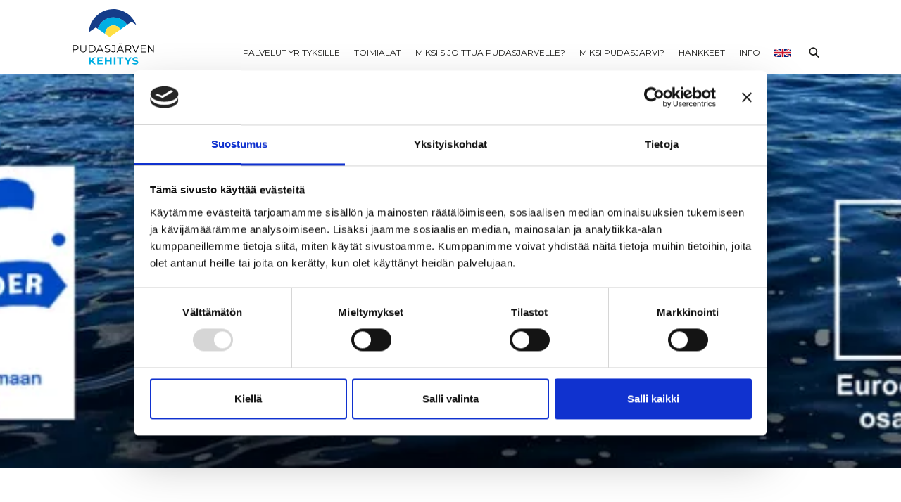

--- FILE ---
content_type: text/html; charset=UTF-8
request_url: https://www.pudasjarvenkehitys.fi/uutiset/
body_size: 18083
content:
<!doctype html>
<html lang="fi">
<head>
<meta charset="UTF-8">
<meta name="viewport" content="width=device-width, initial-scale=1">
<link rel="profile" href="http://gmpg.org/xfn/11">
<script id="Cookiebot" src="https://consent.cookiebot.com/uc.js" data-cbid="19420807-c1e7-491f-923b-55d2be3849d8" data-blockingmode="auto" type="text/javascript"></script>
<title>Uutiset | Pudasjärven Kehitys</title>
<!-- The SEO Framework tehnyt Sybre Waaijer -->
<link rel="canonical" href="https://www.pudasjarvenkehitys.fi/uutiset/" />
<meta name="description" content="Uusimmat artikkelit: Pudasjärven Kehitys…" />
<meta property="og:type" content="website" />
<meta property="og:locale" content="fi_FI" />
<meta property="og:site_name" content="Pudasjärven Kehitys" />
<meta property="og:title" content="Uutiset | Pudasjärven Kehitys" />
<meta property="og:description" content="Uusimmat artikkelit: Pudasjärven Kehitys…" />
<meta property="og:url" content="https://www.pudasjarvenkehitys.fi/uutiset/" />
<meta property="og:image" content="https://www.pudasjarvenkehitys.fi/wp-content/uploads/2018/12/pudasjarven_kehitys_uutiset.jpg" />
<meta property="og:image:width" content="1920" />
<meta property="og:image:height" content="1280" />
<meta name="twitter:card" content="summary_large_image" />
<meta name="twitter:title" content="Uutiset | Pudasjärven Kehitys" />
<meta name="twitter:description" content="Uusimmat artikkelit: Pudasjärven Kehitys…" />
<meta name="twitter:image" content="https://www.pudasjarvenkehitys.fi/wp-content/uploads/2018/12/pudasjarven_kehitys_uutiset.jpg" />
<script type="application/ld+json">{"@context":"https://schema.org","@graph":[{"@type":"WebSite","@id":"https://www.pudasjarvenkehitys.fi/#/schema/WebSite","url":"https://www.pudasjarvenkehitys.fi/","name":"Pudasjärven Kehitys","description":"Yrittäjä, henkilökohtaista neuvontaa ja tukea saatavilla!","inLanguage":"fi","potentialAction":{"@type":"SearchAction","target":{"@type":"EntryPoint","urlTemplate":"https://www.pudasjarvenkehitys.fi/search/{search_term_string}/"},"query-input":"required name=search_term_string"},"publisher":{"@type":"Organization","@id":"https://www.pudasjarvenkehitys.fi/#/schema/Organization","name":"Pudasjärven Kehitys","url":"https://www.pudasjarvenkehitys.fi/","logo":{"@type":"ImageObject","url":"https://www.pudasjarvenkehitys.fi/wp-content/uploads/2018/12/pudasjarven_kehitys_favicon.png","contentUrl":"https://www.pudasjarvenkehitys.fi/wp-content/uploads/2018/12/pudasjarven_kehitys_favicon.png","width":32,"height":32}}},{"@type":"CollectionPage","@id":"https://www.pudasjarvenkehitys.fi/uutiset/","url":"https://www.pudasjarvenkehitys.fi/uutiset/","name":"Uutiset | Pudasjärven Kehitys","description":"Uusimmat artikkelit: Pudasjärven Kehitys…","inLanguage":"fi","isPartOf":{"@id":"https://www.pudasjarvenkehitys.fi/#/schema/WebSite"},"breadcrumb":{"@type":"BreadcrumbList","@id":"https://www.pudasjarvenkehitys.fi/#/schema/BreadcrumbList","itemListElement":[{"@type":"ListItem","position":1,"item":"https://www.pudasjarvenkehitys.fi/","name":"Pudasjärven Kehitys"},{"@type":"ListItem","position":2,"name":"Uutiset"}]},"potentialAction":{"@type":"ReadAction","target":"https://www.pudasjarvenkehitys.fi/uutiset/"}}]}</script>
<!-- / The SEO Framework tehnyt Sybre Waaijer | 42.75ms meta | 21.22ms boot -->
<link rel='dns-prefetch' href='//www.googletagmanager.com' />
<style id='wp-img-auto-sizes-contain-inline-css' type='text/css'>
img:is([sizes=auto i],[sizes^="auto," i]){contain-intrinsic-size:3000px 1500px}
/*# sourceURL=wp-img-auto-sizes-contain-inline-css */
</style>
<style id='wp-block-library-inline-css' type='text/css'>
:root{--wp-block-synced-color:#7a00df;--wp-block-synced-color--rgb:122,0,223;--wp-bound-block-color:var(--wp-block-synced-color);--wp-editor-canvas-background:#ddd;--wp-admin-theme-color:#007cba;--wp-admin-theme-color--rgb:0,124,186;--wp-admin-theme-color-darker-10:#006ba1;--wp-admin-theme-color-darker-10--rgb:0,107,160.5;--wp-admin-theme-color-darker-20:#005a87;--wp-admin-theme-color-darker-20--rgb:0,90,135;--wp-admin-border-width-focus:2px}@media (min-resolution:192dpi){:root{--wp-admin-border-width-focus:1.5px}}.wp-element-button{cursor:pointer}:root .has-very-light-gray-background-color{background-color:#eee}:root .has-very-dark-gray-background-color{background-color:#313131}:root .has-very-light-gray-color{color:#eee}:root .has-very-dark-gray-color{color:#313131}:root .has-vivid-green-cyan-to-vivid-cyan-blue-gradient-background{background:linear-gradient(135deg,#00d084,#0693e3)}:root .has-purple-crush-gradient-background{background:linear-gradient(135deg,#34e2e4,#4721fb 50%,#ab1dfe)}:root .has-hazy-dawn-gradient-background{background:linear-gradient(135deg,#faaca8,#dad0ec)}:root .has-subdued-olive-gradient-background{background:linear-gradient(135deg,#fafae1,#67a671)}:root .has-atomic-cream-gradient-background{background:linear-gradient(135deg,#fdd79a,#004a59)}:root .has-nightshade-gradient-background{background:linear-gradient(135deg,#330968,#31cdcf)}:root .has-midnight-gradient-background{background:linear-gradient(135deg,#020381,#2874fc)}:root{--wp--preset--font-size--normal:16px;--wp--preset--font-size--huge:42px}.has-regular-font-size{font-size:1em}.has-larger-font-size{font-size:2.625em}.has-normal-font-size{font-size:var(--wp--preset--font-size--normal)}.has-huge-font-size{font-size:var(--wp--preset--font-size--huge)}.has-text-align-center{text-align:center}.has-text-align-left{text-align:left}.has-text-align-right{text-align:right}.has-fit-text{white-space:nowrap!important}#end-resizable-editor-section{display:none}.aligncenter{clear:both}.items-justified-left{justify-content:flex-start}.items-justified-center{justify-content:center}.items-justified-right{justify-content:flex-end}.items-justified-space-between{justify-content:space-between}.screen-reader-text{border:0;clip-path:inset(50%);height:1px;margin:-1px;overflow:hidden;padding:0;position:absolute;width:1px;word-wrap:normal!important}.screen-reader-text:focus{background-color:#ddd;clip-path:none;color:#444;display:block;font-size:1em;height:auto;left:5px;line-height:normal;padding:15px 23px 14px;text-decoration:none;top:5px;width:auto;z-index:100000}html :where(.has-border-color){border-style:solid}html :where([style*=border-top-color]){border-top-style:solid}html :where([style*=border-right-color]){border-right-style:solid}html :where([style*=border-bottom-color]){border-bottom-style:solid}html :where([style*=border-left-color]){border-left-style:solid}html :where([style*=border-width]){border-style:solid}html :where([style*=border-top-width]){border-top-style:solid}html :where([style*=border-right-width]){border-right-style:solid}html :where([style*=border-bottom-width]){border-bottom-style:solid}html :where([style*=border-left-width]){border-left-style:solid}html :where(img[class*=wp-image-]){height:auto;max-width:100%}:where(figure){margin:0 0 1em}html :where(.is-position-sticky){--wp-admin--admin-bar--position-offset:var(--wp-admin--admin-bar--height,0px)}@media screen and (max-width:600px){html :where(.is-position-sticky){--wp-admin--admin-bar--position-offset:0px}}
/*# sourceURL=wp-block-library-inline-css */
</style><style id='wp-block-heading-inline-css' type='text/css'>
h1:where(.wp-block-heading).has-background,h2:where(.wp-block-heading).has-background,h3:where(.wp-block-heading).has-background,h4:where(.wp-block-heading).has-background,h5:where(.wp-block-heading).has-background,h6:where(.wp-block-heading).has-background{padding:1.25em 2.375em}h1.has-text-align-left[style*=writing-mode]:where([style*=vertical-lr]),h1.has-text-align-right[style*=writing-mode]:where([style*=vertical-rl]),h2.has-text-align-left[style*=writing-mode]:where([style*=vertical-lr]),h2.has-text-align-right[style*=writing-mode]:where([style*=vertical-rl]),h3.has-text-align-left[style*=writing-mode]:where([style*=vertical-lr]),h3.has-text-align-right[style*=writing-mode]:where([style*=vertical-rl]),h4.has-text-align-left[style*=writing-mode]:where([style*=vertical-lr]),h4.has-text-align-right[style*=writing-mode]:where([style*=vertical-rl]),h5.has-text-align-left[style*=writing-mode]:where([style*=vertical-lr]),h5.has-text-align-right[style*=writing-mode]:where([style*=vertical-rl]),h6.has-text-align-left[style*=writing-mode]:where([style*=vertical-lr]),h6.has-text-align-right[style*=writing-mode]:where([style*=vertical-rl]){rotate:180deg}
/*# sourceURL=https://www.pudasjarvenkehitys.fi/wp-includes/blocks/heading/style.min.css */
</style>
<style id='wp-block-list-inline-css' type='text/css'>
ol,ul{box-sizing:border-box}:root :where(.wp-block-list.has-background){padding:1.25em 2.375em}
/*# sourceURL=https://www.pudasjarvenkehitys.fi/wp-includes/blocks/list/style.min.css */
</style>
<style id='wp-block-group-inline-css' type='text/css'>
.wp-block-group{box-sizing:border-box}:where(.wp-block-group.wp-block-group-is-layout-constrained){position:relative}
/*# sourceURL=https://www.pudasjarvenkehitys.fi/wp-includes/blocks/group/style.min.css */
</style>
<style id='wp-block-group-theme-inline-css' type='text/css'>
:where(.wp-block-group.has-background){padding:1.25em 2.375em}
/*# sourceURL=https://www.pudasjarvenkehitys.fi/wp-includes/blocks/group/theme.min.css */
</style>
<style id='wp-block-paragraph-inline-css' type='text/css'>
.is-small-text{font-size:.875em}.is-regular-text{font-size:1em}.is-large-text{font-size:2.25em}.is-larger-text{font-size:3em}.has-drop-cap:not(:focus):first-letter{float:left;font-size:8.4em;font-style:normal;font-weight:100;line-height:.68;margin:.05em .1em 0 0;text-transform:uppercase}body.rtl .has-drop-cap:not(:focus):first-letter{float:none;margin-left:.1em}p.has-drop-cap.has-background{overflow:hidden}:root :where(p.has-background){padding:1.25em 2.375em}:where(p.has-text-color:not(.has-link-color)) a{color:inherit}p.has-text-align-left[style*="writing-mode:vertical-lr"],p.has-text-align-right[style*="writing-mode:vertical-rl"]{rotate:180deg}
/*# sourceURL=https://www.pudasjarvenkehitys.fi/wp-includes/blocks/paragraph/style.min.css */
</style>
<style id='global-styles-inline-css' type='text/css'>
:root{--wp--preset--aspect-ratio--square: 1;--wp--preset--aspect-ratio--4-3: 4/3;--wp--preset--aspect-ratio--3-4: 3/4;--wp--preset--aspect-ratio--3-2: 3/2;--wp--preset--aspect-ratio--2-3: 2/3;--wp--preset--aspect-ratio--16-9: 16/9;--wp--preset--aspect-ratio--9-16: 9/16;--wp--preset--gradient--vivid-cyan-blue-to-vivid-purple: linear-gradient(135deg,rgb(6,147,227) 0%,rgb(155,81,224) 100%);--wp--preset--gradient--light-green-cyan-to-vivid-green-cyan: linear-gradient(135deg,rgb(122,220,180) 0%,rgb(0,208,130) 100%);--wp--preset--gradient--luminous-vivid-amber-to-luminous-vivid-orange: linear-gradient(135deg,rgb(252,185,0) 0%,rgb(255,105,0) 100%);--wp--preset--gradient--luminous-vivid-orange-to-vivid-red: linear-gradient(135deg,rgb(255,105,0) 0%,rgb(207,46,46) 100%);--wp--preset--gradient--very-light-gray-to-cyan-bluish-gray: linear-gradient(135deg,rgb(238,238,238) 0%,rgb(169,184,195) 100%);--wp--preset--gradient--cool-to-warm-spectrum: linear-gradient(135deg,rgb(74,234,220) 0%,rgb(151,120,209) 20%,rgb(207,42,186) 40%,rgb(238,44,130) 60%,rgb(251,105,98) 80%,rgb(254,248,76) 100%);--wp--preset--gradient--blush-light-purple: linear-gradient(135deg,rgb(255,206,236) 0%,rgb(152,150,240) 100%);--wp--preset--gradient--blush-bordeaux: linear-gradient(135deg,rgb(254,205,165) 0%,rgb(254,45,45) 50%,rgb(107,0,62) 100%);--wp--preset--gradient--luminous-dusk: linear-gradient(135deg,rgb(255,203,112) 0%,rgb(199,81,192) 50%,rgb(65,88,208) 100%);--wp--preset--gradient--pale-ocean: linear-gradient(135deg,rgb(255,245,203) 0%,rgb(182,227,212) 50%,rgb(51,167,181) 100%);--wp--preset--gradient--electric-grass: linear-gradient(135deg,rgb(202,248,128) 0%,rgb(113,206,126) 100%);--wp--preset--gradient--midnight: linear-gradient(135deg,rgb(2,3,129) 0%,rgb(40,116,252) 100%);--wp--preset--font-size--small: 13px;--wp--preset--font-size--medium: 20px;--wp--preset--font-size--large: 36px;--wp--preset--font-size--x-large: 42px;--wp--preset--font-size--normal: 16px;--wp--preset--spacing--20: 0.44rem;--wp--preset--spacing--30: 0.67rem;--wp--preset--spacing--40: 1rem;--wp--preset--spacing--50: 1.5rem;--wp--preset--spacing--60: 2.25rem;--wp--preset--spacing--70: 3.38rem;--wp--preset--spacing--80: 5.06rem;--wp--preset--shadow--natural: 6px 6px 9px rgba(0, 0, 0, 0.2);--wp--preset--shadow--deep: 12px 12px 50px rgba(0, 0, 0, 0.4);--wp--preset--shadow--sharp: 6px 6px 0px rgba(0, 0, 0, 0.2);--wp--preset--shadow--outlined: 6px 6px 0px -3px rgb(255, 255, 255), 6px 6px rgb(0, 0, 0);--wp--preset--shadow--crisp: 6px 6px 0px rgb(0, 0, 0);}:where(.is-layout-flex){gap: 0.5em;}:where(.is-layout-grid){gap: 0.5em;}body .is-layout-flex{display: flex;}.is-layout-flex{flex-wrap: wrap;align-items: center;}.is-layout-flex > :is(*, div){margin: 0;}body .is-layout-grid{display: grid;}.is-layout-grid > :is(*, div){margin: 0;}:where(.wp-block-columns.is-layout-flex){gap: 2em;}:where(.wp-block-columns.is-layout-grid){gap: 2em;}:where(.wp-block-post-template.is-layout-flex){gap: 1.25em;}:where(.wp-block-post-template.is-layout-grid){gap: 1.25em;}.has-vivid-cyan-blue-to-vivid-purple-gradient-background{background: var(--wp--preset--gradient--vivid-cyan-blue-to-vivid-purple) !important;}.has-light-green-cyan-to-vivid-green-cyan-gradient-background{background: var(--wp--preset--gradient--light-green-cyan-to-vivid-green-cyan) !important;}.has-luminous-vivid-amber-to-luminous-vivid-orange-gradient-background{background: var(--wp--preset--gradient--luminous-vivid-amber-to-luminous-vivid-orange) !important;}.has-luminous-vivid-orange-to-vivid-red-gradient-background{background: var(--wp--preset--gradient--luminous-vivid-orange-to-vivid-red) !important;}.has-very-light-gray-to-cyan-bluish-gray-gradient-background{background: var(--wp--preset--gradient--very-light-gray-to-cyan-bluish-gray) !important;}.has-cool-to-warm-spectrum-gradient-background{background: var(--wp--preset--gradient--cool-to-warm-spectrum) !important;}.has-blush-light-purple-gradient-background{background: var(--wp--preset--gradient--blush-light-purple) !important;}.has-blush-bordeaux-gradient-background{background: var(--wp--preset--gradient--blush-bordeaux) !important;}.has-luminous-dusk-gradient-background{background: var(--wp--preset--gradient--luminous-dusk) !important;}.has-pale-ocean-gradient-background{background: var(--wp--preset--gradient--pale-ocean) !important;}.has-electric-grass-gradient-background{background: var(--wp--preset--gradient--electric-grass) !important;}.has-midnight-gradient-background{background: var(--wp--preset--gradient--midnight) !important;}.has-small-font-size{font-size: var(--wp--preset--font-size--small) !important;}.has-medium-font-size{font-size: var(--wp--preset--font-size--medium) !important;}.has-large-font-size{font-size: var(--wp--preset--font-size--large) !important;}.has-x-large-font-size{font-size: var(--wp--preset--font-size--x-large) !important;}
/*# sourceURL=global-styles-inline-css */
</style>
<style id='classic-theme-styles-inline-css' type='text/css'>
/*! This file is auto-generated */
.wp-block-button__link{color:#fff;background-color:#32373c;border-radius:9999px;box-shadow:none;text-decoration:none;padding:calc(.667em + 2px) calc(1.333em + 2px);font-size:1.125em}.wp-block-file__button{background:#32373c;color:#fff;text-decoration:none}
/*# sourceURL=/wp-includes/css/classic-themes.min.css */
</style>
<style id='dominant-color-styles-inline-css' type='text/css'>
img[data-dominant-color]:not(.has-transparency) { background-color: var(--dominant-color); }
/*# sourceURL=dominant-color-styles-inline-css */
</style>
<!-- <link rel='stylesheet' id='styles-css' href='https://www.pudasjarvenkehitys.fi/wp-content/themes/pudasjarvenkehitys19/css/global.css?ver=1706172084' type='text/css' media='all' /> -->
<link rel="stylesheet" type="text/css" href="//www.pudasjarvenkehitys.fi/wp-content/cache/wpfc-minified/dr5kitcl/2m0pm.css" media="all"/>
<script src='//www.pudasjarvenkehitys.fi/wp-content/cache/wpfc-minified/fg9x3srd/2m0pm.js' type="text/javascript"></script>
<!-- <script type="text/javascript" src="https://www.pudasjarvenkehitys.fi/wp-includes/js/jquery/jquery.min.js?ver=3.7.1" id="jquery-core-js"></script> -->
<!-- Google tag (gtag.js) snippet added by Site Kit -->
<!-- Google Analytics snippet added by Site Kit -->
<script type="text/javascript" src="https://www.googletagmanager.com/gtag/js?id=GT-MR8GHQ8B" id="google_gtagjs-js" async></script>
<script type="text/javascript" id="google_gtagjs-js-after">
/* <![CDATA[ */
window.dataLayer = window.dataLayer || [];function gtag(){dataLayer.push(arguments);}
gtag("set","linker",{"domains":["www.pudasjarvenkehitys.fi"]});
gtag("js", new Date());
gtag("set", "developer_id.dZTNiMT", true);
gtag("config", "GT-MR8GHQ8B");
window._googlesitekit = window._googlesitekit || {}; window._googlesitekit.throttledEvents = []; window._googlesitekit.gtagEvent = (name, data) => { var key = JSON.stringify( { name, data } ); if ( !! window._googlesitekit.throttledEvents[ key ] ) { return; } window._googlesitekit.throttledEvents[ key ] = true; setTimeout( () => { delete window._googlesitekit.throttledEvents[ key ]; }, 5 ); gtag( "event", name, { ...data, event_source: "site-kit" } ); }; 
//# sourceURL=google_gtagjs-js-after
/* ]]> */
</script>
<link rel="https://api.w.org/" href="https://www.pudasjarvenkehitys.fi/wp-json/" /><meta name="generator" content="auto-sizes 1.7.0">
<meta name="generator" content="dominant-color-images 1.2.0">
<meta name="generator" content="Site Kit by Google 1.168.0" /><meta name="generator" content="performance-lab 4.0.0; plugins: auto-sizes, dominant-color-images, embed-optimizer, image-prioritizer, nocache-bfcache, webp-uploads">
<meta name="generator" content="webp-uploads 2.6.0">
<meta name="generator" content="optimization-detective 1.0.0-beta3">
<meta name="generator" content="embed-optimizer 1.0.0-beta2">
<meta name="generator" content="image-prioritizer 1.0.0-beta2">
<link rel="icon" href="https://www.pudasjarvenkehitys.fi/wp-content/uploads/2018/12/pudasjarven_kehitys_favicon-150x150.png" sizes="32x32" />
<link rel="icon" href="https://www.pudasjarvenkehitys.fi/wp-content/uploads/2018/12/pudasjarven_kehitys_favicon.png" sizes="192x192" />
<link rel="apple-touch-icon" href="https://www.pudasjarvenkehitys.fi/wp-content/uploads/2018/12/pudasjarven_kehitys_favicon.png" />
<meta name="msapplication-TileImage" content="https://www.pudasjarvenkehitys.fi/wp-content/uploads/2018/12/pudasjarven_kehitys_favicon.png" />
<style type="text/css" id="wp-custom-css">
nav {
font-size: 12px;
}
.has-parallax h2 {
color: #fff !important;
}
.wp-block-media-text.alignwide {
margin-bottom:0;
}
.wp-block-media-text.alignwide .wp-block-media-text__content {
padding: 3rem 8% !important;
}
.wp-block-media-text.alignwide .wp-block-media-text__content h3 {
font-size: 2rem;
}
.wp-block-media-text.alignwide .wp-block-media-text__content p {
margin-left: 0;
}
.wp-block-media-text.alignwide .wp-block-media-text__media img {
display: none;
}
@media (min-width: 768px) {
.wp-block-media-text.alignwide .wp-block-media-text__content h3 {
text-align: left !important;
}
}
@media (min-width: 1140px) {
.wp-block-media-text.alignwide, .page-id-4255 .wp-block-cover {
margin-left: calc( -100vw / 2 + 100% / 2) !important;
margin-right: calc( -100vw / 2 + 100% / 2) !important;
}
}
@media (max-width: 1139px) {
.wp-block-media-text.alignwide, .page-id-4255 .wp-block-cover {
margin-left: -2rem !important;
margin-right: -2rem !important;
}
}
.page-id-4255 .ajankohtaista {
margin-top: 0 !important;
margin-bottom: 0 !important;
}
.page-id-4255 .is-style-liukuvariblokki {
margin-top: 0 !important;
}
.home .wp-block-cover, .page-id-4255 .wp-block-cover {
width: 100vw !important;	
}
.home .wp-block-cover p, .page-id-4255 .wp-block-cover p {
font-size: 1.5rem;
}
.home .wp-block-cover a {
color: #fff;
padding: 1rem 2rem;
border: 2px solid #fff;
}
.pysy-karryilla{
display: none !important;
}
@media only screen and (max-width: 768px){
.wp-block-columns{
display: block;
text-align: center;
}
.hankkeet__aside,
p{
text-align: center !important;
}
.col_l{
padding-left: 0px !important;
}
.col_r{
padding-right: 0px !important;
}
}
@media only screen and (min-width: 768px){
.col_l{
padding-left: 150px;
}
.col_r{
padding-right: 150px;
}
}
@media only screen and (min-width: 992px){
.col_l{
padding-left: 220px;
}
.col_r{
padding-right: 220px;
}
}
.page-id-5123 .page-header {
display: none;
}
.page-id-5123 .banner {
margin-bottom: 0 !important;
}
.page-id-5123 figure.wp-block-image a {
pointer-events: none;
}
.jalostava-puuteollisuus-ingressi {
margin-top: 0 !important;
}
.banner__otsikko__ala {
max-width: 830px !important;
}
.is-style-liukuvariblokki p a {
text-decoration: underline;
}		</style>
<!-- Google tag (gtag.js) -->
<script async src="https://www.googletagmanager.com/gtag/js?id=G-2Q8N0BZM19"></script>
<script>
window.dataLayer = window.dataLayer || [];
function gtag(){dataLayer.push(arguments);}
gtag('js', new Date());
gtag('config', 'G-2Q8N0BZM19');
</script>
<link data-od-added-tag rel="preload" fetchpriority="high" as="image" href="https://www.pudasjarvenkehitys.fi/wp-content/uploads/2025/12/kala-dealer-kotisivuille.webp" imagesrcset="https://www.pudasjarvenkehitys.fi/wp-content/uploads/2025/12/kala-dealer-kotisivuille.webp 898w, https://www.pudasjarvenkehitys.fi/wp-content/uploads/2025/12/kala-dealer-kotisivuille-300x75.webp 300w, https://www.pudasjarvenkehitys.fi/wp-content/uploads/2025/12/kala-dealer-kotisivuille-768x192.webp 768w" imagesizes="(width &lt;= 480px) 360px, (782px &lt; width) 1520px, (max-width: 898px) 100vw, 898px" media="screen and (width &lt;= 480px)">
<link data-od-added-tag rel="preload" fetchpriority="high" as="image" href="https://www.pudasjarvenkehitys.fi/wp-content/uploads/2025/12/kala-dealer-kotisivuille.webp" imagesrcset="https://www.pudasjarvenkehitys.fi/wp-content/uploads/2025/12/kala-dealer-kotisivuille.webp 898w, https://www.pudasjarvenkehitys.fi/wp-content/uploads/2025/12/kala-dealer-kotisivuille-300x75.webp 300w, https://www.pudasjarvenkehitys.fi/wp-content/uploads/2025/12/kala-dealer-kotisivuille-768x192.webp 768w" imagesizes="(width &lt;= 480px) 360px, (782px &lt; width) 1520px, (max-width: 898px) 100vw, 898px" media="screen and (782px &lt; width)">
</head>
<body class="blog wp-custom-logo wp-embed-responsive wp-theme-pudasjarvenkehitys19">
<header id="site-header" class="site-header" role="banner">
<div class="site-header__container">
<div id="logo">
<a href="https://www.pudasjarvenkehitys.fi/" class="custom-logo-link" rel="home"><img data-od-removed-fetchpriority="high" data-od-xpath="/HTML/BODY/HEADER[@id=&apos;site-header&apos;]/*[1][self::DIV]/*[1][self::DIV]/*[1][self::A]/*[1][self::IMG]" width="800" height="550" src="https://www.pudasjarvenkehitys.fi/wp-content/uploads/2018/12/pudasjarven_kehitys_logo.svg" class="custom-logo" alt="Pudasjärven Kehitys" decoding="async"  /></a>		</div>
<div class="menu main-navigation-wrapper" id="main-navigation-wrapper">
<button id="nav-toggle" class="nav-toggle hamburger" type="button" aria-label="Menu">
<svg xmlns="http://www.w3.org/2000/svg" viewBox="0 0 48 48" width="48" height="48"><g fill="#607d8b"><path d="M6 22h36v4H6zM6 10h36v4H6zM6 34h36v4H6z"/></g></svg>
<!-- <span class="hamburger-box">
<span class="hamburger-inner"></span>
</span> -->
<span id="nav-toggle-label" class="screen-reader-text" aria-label="Menu">Menu</span>
</button>
<nav id="nav" class="nav-primary" role="navigation">
<ul class="menu-items"><li id="menu-item-23" class="menu-item menu-item-type-post_type menu-item-object-page menu-item-23"><a href="https://www.pudasjarvenkehitys.fi/yrityksille/">Palvelut yrityksille</a></li>
<li id="menu-item-21" class="menu-item menu-item-type-post_type menu-item-object-page menu-item-has-children menu-item-21"><a href="https://www.pudasjarvenkehitys.fi/toimialat/">Toimialat</a>
<ul class="sub-menu">
<li id="menu-item-6240" class="menu-item menu-item-type-post_type menu-item-object-page menu-item-6240"><a href="https://www.pudasjarvenkehitys.fi/toimialat/mika-hirsipaakaupunki-miksi-hirsi/">Jalostava puuteollisuus</a></li>
<li id="menu-item-756" class="menu-item menu-item-type-post_type menu-item-object-page menu-item-756"><a href="https://www.pudasjarvenkehitys.fi/toimialat/matkailu/">Matkailu</a></li>
<li id="menu-item-754" class="menu-item menu-item-type-post_type menu-item-object-page menu-item-754"><a href="https://www.pudasjarvenkehitys.fi/toimialat/uusiutuva-energia/">Uusiutuva energia</a></li>
<li id="menu-item-6237" class="menu-item menu-item-type-post_type menu-item-object-page menu-item-6237"><a href="https://www.pudasjarvenkehitys.fi/toimialat/muut-toimialat/">Muut toimialat</a></li>
</ul>
</li>
<li id="menu-item-6246" class="menu-item menu-item-type-post_type menu-item-object-page menu-item-has-children menu-item-6246"><a href="https://www.pudasjarvenkehitys.fi/miksi-sijoittua-pudasjarvelle/">Miksi sijoittua Pudasjärvelle?</a>
<ul class="sub-menu">
<li id="menu-item-6249" class="menu-item menu-item-type-post_type menu-item-object-page menu-item-6249"><a href="https://www.pudasjarvenkehitys.fi/miksi-sijoittua-pudasjarvelle/mista-sopivat-tilat/">Mistä sopivat tilat?</a></li>
<li id="menu-item-6248" class="menu-item menu-item-type-post_type menu-item-object-page menu-item-6248"><a href="https://www.pudasjarvenkehitys.fi/miksi-sijoittua-pudasjarvelle/tilat-ja-tontit/">Tontit ja tilat</a></li>
<li id="menu-item-6247" class="menu-item menu-item-type-post_type menu-item-object-page menu-item-6247"><a href="https://www.pudasjarvenkehitys.fi/miksi-sijoittua-pudasjarvelle/haluatko-tietaa-lisaa-pudasjarvelle-sijoittumista-tai-yrityksen-perustamista-varten/">Kiinnostuitko Pudasjärvestä?</a></li>
</ul>
</li>
<li id="menu-item-6250" class="menu-item menu-item-type-post_type menu-item-object-page menu-item-has-children menu-item-6250"><a href="https://www.pudasjarvenkehitys.fi/miksi-muuttaa-toihin-tai-etatyota-tekemaan-pudasjarvelle-millaista-elama-pudasjarvella-on/">Miksi Pudasjärvi?</a>
<ul class="sub-menu">
<li id="menu-item-6251" class="menu-item menu-item-type-post_type menu-item-object-page menu-item-6251"><a href="https://www.pudasjarvenkehitys.fi/miksi-muuttaa-toihin-tai-etatyota-tekemaan-pudasjarvelle-millaista-elama-pudasjarvella-on/minustako-pudasjarvelainen/">Minustako pudasjärveläinen?</a></li>
</ul>
</li>
<li id="menu-item-424" class="menu-item menu-item-type-post_type_archive menu-item-object-hankkeet menu-item-424"><a href="https://www.pudasjarvenkehitys.fi/hankkeet/">Hankkeet</a></li>
<li id="menu-item-19" class="menu-item menu-item-type-post_type menu-item-object-page menu-item-has-children menu-item-19"><a href="https://www.pudasjarvenkehitys.fi/info/">Info</a>
<ul class="sub-menu">
<li id="menu-item-22" class="menu-item menu-item-type-post_type menu-item-object-page menu-item-22"><a href="https://www.pudasjarvenkehitys.fi/yhteys/">Yhteystiedot</a></li>
</ul>
</li>
<li id="menu-item-853" class="english_flag menu-item menu-item-type-custom menu-item-object-custom menu-item-853"><a href="/in-english">In English</a></li>
<li id="menu-item-854" class="menu-search menu-item menu-item-type-custom menu-item-object-custom menu-item-854"><a href="#search">Haku</a></li>
</ul>			</nav>
</div>
</div>
<div class="menu-search-bar hidden">
<div class="menu-search-bar__container">
<form role="search" method="get" class="search-form" action="https://www.pudasjarvenkehitys.fi/">
<label>
<span class="screen-reader-text">Haku:</span>
<input type="search" class="search-field" placeholder="Haku &hellip;" value="" name="s" />
</label>
<input type="submit" class="search-submit" value="Hae" />
</form>		</div>
</div>
</header>
<div class="banner">
<div class="banner__image ">
<img data-od-added-fetchpriority data-od-replaced-sizes="(max-width: 898px) 100vw, 898px" data-od-xpath="/HTML/BODY/DIV[@class=&apos;banner&apos;]/*[1][self::DIV]/*[1][self::IMG]" fetchpriority="high" width="898" height="225" src="https://www.pudasjarvenkehitys.fi/wp-content/uploads/2025/12/kala-dealer-kotisivuille.webp" class="attachment-banner size-banner not-transparent" alt="" decoding="async" srcset="https://www.pudasjarvenkehitys.fi/wp-content/uploads/2025/12/kala-dealer-kotisivuille.webp 898w, https://www.pudasjarvenkehitys.fi/wp-content/uploads/2025/12/kala-dealer-kotisivuille-300x75.webp 300w, https://www.pudasjarvenkehitys.fi/wp-content/uploads/2025/12/kala-dealer-kotisivuille-768x192.webp 768w" sizes="(width &lt;= 480px) 360px, (782px &lt; width) 1520px, (max-width: 898px) 100vw, 898px" data-has-transparency="false" data-dominant-color="345272" style="--dominant-color: #345272;" />	</div>
</div><main id="main" class="site-main" role="main">
<header class="page-header">
<h1 class="entry-title">Arkistot</h1>
</header>
<div class="page-content entry-content">
<div class="container">
<ul class="wp-block-archives cptda-block-archives wp-block-archives-list archive-page__date-archive">	<li><a href='https://www.pudasjarvenkehitys.fi/2025/12/'>joulukuu 2025</a>&nbsp;(7)</li>
<li><a href='https://www.pudasjarvenkehitys.fi/2025/10/'>lokakuu 2025</a>&nbsp;(1)</li>
<li><a href='https://www.pudasjarvenkehitys.fi/2025/08/'>elokuu 2025</a>&nbsp;(1)</li>
<li><a href='https://www.pudasjarvenkehitys.fi/2025/07/'>heinäkuu 2025</a>&nbsp;(4)</li>
<li><a href='https://www.pudasjarvenkehitys.fi/2025/06/'>kesäkuu 2025</a>&nbsp;(2)</li>
<li><a href='https://www.pudasjarvenkehitys.fi/2025/04/'>huhtikuu 2025</a>&nbsp;(1)</li>
<li><a href='https://www.pudasjarvenkehitys.fi/2025/01/'>tammikuu 2025</a>&nbsp;(2)</li>
<li><a href='https://www.pudasjarvenkehitys.fi/2024/12/'>joulukuu 2024</a>&nbsp;(2)</li>
<li><a href='https://www.pudasjarvenkehitys.fi/2024/11/'>marraskuu 2024</a>&nbsp;(1)</li>
<li><a href='https://www.pudasjarvenkehitys.fi/2024/10/'>lokakuu 2024</a>&nbsp;(1)</li>
<li><a href='https://www.pudasjarvenkehitys.fi/2024/04/'>huhtikuu 2024</a>&nbsp;(1)</li>
<li><a href='https://www.pudasjarvenkehitys.fi/2024/01/'>tammikuu 2024</a>&nbsp;(1)</li>
<li><a href='https://www.pudasjarvenkehitys.fi/2023/11/'>marraskuu 2023</a>&nbsp;(3)</li>
<li><a href='https://www.pudasjarvenkehitys.fi/2023/09/'>syyskuu 2023</a>&nbsp;(2)</li>
<li><a href='https://www.pudasjarvenkehitys.fi/2023/07/'>heinäkuu 2023</a>&nbsp;(1)</li>
<li><a href='https://www.pudasjarvenkehitys.fi/2023/06/'>kesäkuu 2023</a>&nbsp;(2)</li>
<li><a href='https://www.pudasjarvenkehitys.fi/2023/05/'>toukokuu 2023</a>&nbsp;(2)</li>
<li><a href='https://www.pudasjarvenkehitys.fi/2023/04/'>huhtikuu 2023</a>&nbsp;(1)</li>
<li><a href='https://www.pudasjarvenkehitys.fi/2023/03/'>maaliskuu 2023</a>&nbsp;(1)</li>
<li><a href='https://www.pudasjarvenkehitys.fi/2023/02/'>helmikuu 2023</a>&nbsp;(3)</li>
<li><a href='https://www.pudasjarvenkehitys.fi/2023/01/'>tammikuu 2023</a>&nbsp;(1)</li>
<li><a href='https://www.pudasjarvenkehitys.fi/2022/12/'>joulukuu 2022</a>&nbsp;(2)</li>
<li><a href='https://www.pudasjarvenkehitys.fi/2022/09/'>syyskuu 2022</a>&nbsp;(3)</li>
<li><a href='https://www.pudasjarvenkehitys.fi/2022/08/'>elokuu 2022</a>&nbsp;(1)</li>
<li><a href='https://www.pudasjarvenkehitys.fi/2022/06/'>kesäkuu 2022</a>&nbsp;(2)</li>
<li><a href='https://www.pudasjarvenkehitys.fi/2022/05/'>toukokuu 2022</a>&nbsp;(1)</li>
<li><a href='https://www.pudasjarvenkehitys.fi/2022/04/'>huhtikuu 2022</a>&nbsp;(1)</li>
<li><a href='https://www.pudasjarvenkehitys.fi/2022/03/'>maaliskuu 2022</a>&nbsp;(4)</li>
<li><a href='https://www.pudasjarvenkehitys.fi/2021/04/'>huhtikuu 2021</a>&nbsp;(1)</li>
<li><a href='https://www.pudasjarvenkehitys.fi/2021/02/'>helmikuu 2021</a>&nbsp;(1)</li>
<li><a href='https://www.pudasjarvenkehitys.fi/2020/12/'>joulukuu 2020</a>&nbsp;(2)</li>
<li><a href='https://www.pudasjarvenkehitys.fi/2020/06/'>kesäkuu 2020</a>&nbsp;(1)</li>
<li><a href='https://www.pudasjarvenkehitys.fi/2020/04/'>huhtikuu 2020</a>&nbsp;(2)</li>
<li><a href='https://www.pudasjarvenkehitys.fi/2020/03/'>maaliskuu 2020</a>&nbsp;(1)</li>
<li><a href='https://www.pudasjarvenkehitys.fi/2019/12/'>joulukuu 2019</a>&nbsp;(1)</li>
<li><a href='https://www.pudasjarvenkehitys.fi/2019/08/'>elokuu 2019</a>&nbsp;(1)</li>
<li><a href='https://www.pudasjarvenkehitys.fi/2019/06/'>kesäkuu 2019</a>&nbsp;(2)</li>
<li><a href='https://www.pudasjarvenkehitys.fi/2019/05/'>toukokuu 2019</a>&nbsp;(1)</li>
<li><a href='https://www.pudasjarvenkehitys.fi/2019/04/'>huhtikuu 2019</a>&nbsp;(1)</li>
<li><a href='https://www.pudasjarvenkehitys.fi/2018/12/'>joulukuu 2018</a>&nbsp;(3)</li>
</ul>				<div class="articles">
<article class="article-card">
<a href="https://www.pudasjarvenkehitys.fi/kala-dealer-hanke-paattyi/" >	<div class="article-card__image">
<img data-od-xpath="/HTML/BODY/MAIN[@id=&apos;main&apos;]/*[2][self::DIV]/*[1][self::DIV]/*[2][self::DIV]/*[1][self::ARTICLE]/*[1][self::A]/*[1][self::DIV]/*[1][self::IMG]" width="350" height="225" src="https://www.pudasjarvenkehitys.fi/wp-content/uploads/2025/12/kala-dealer-kotisivuille-350x225.webp" class="attachment-card size-card not-transparent" alt="" decoding="async" data-has-transparency="false" data-dominant-color="345272" style="--dominant-color: #345272;" />		<div class="article-card__kirjoittaja">15.12.2025</div>	</div>
<div class="article-card__content">
<h3>Kala-Dealer hanke päättyi</h3>
<div class="article-card__excerpt">
Hanke pohjautui faktaan, että Pudasjärvellä on 27 osakaskuntaa, mutta ei [&hellip;]			</div>
</div>
</a></article><article class="article-card">
<a href="https://www.pudasjarvenkehitys.fi/pudasjarven-elinkeino-ohjelman-keskeiset-tavoitteet-ja-toimenpiteet-2026-2028/" >	<div class="article-card__image">
<img data-od-replaced-sizes="(max-width: 350px) 100vw, 350px" data-od-xpath="/HTML/BODY/MAIN[@id=&apos;main&apos;]/*[2][self::DIV]/*[1][self::DIV]/*[2][self::DIV]/*[2][self::ARTICLE]/*[1][self::A]/*[1][self::DIV]/*[1][self::IMG]" width="350" height="350" src="https://www.pudasjarvenkehitys.fi/wp-content/uploads/2025/12/elinkeino_ohjelma_tekoalylla-350x350.webp" class="attachment-card size-card not-transparent" alt="" decoding="async" srcset="https://www.pudasjarvenkehitys.fi/wp-content/uploads/2025/12/elinkeino_ohjelma_tekoalylla-350x350.webp 350w, https://www.pudasjarvenkehitys.fi/wp-content/uploads/2025/12/elinkeino_ohjelma_tekoalylla-150x150.webp 150w" sizes="(width &lt;= 480px) 330px, (782px &lt; width) 273px, (max-width: 350px) 100vw, 350px" data-has-transparency="false" data-dominant-color="818772" style="--dominant-color: #818772;" />		<div class="article-card__kirjoittaja">11.12.2025</div>	</div>
<div class="article-card__content">
<h3>Pudasjärven elinkeino-ohjelman keskeiset tavoitteet ja toimenpiteet 2026–2028</h3>
<div class="article-card__excerpt">
Tämä tiivistelmä kokoaa keskeiset tavoitteet ja toimenpiteet Pudasjärven elinkeino-ohjelmasta kaudelle [&hellip;]			</div>
</div>
</a></article><article class="article-card">
<a href="https://www.pudasjarvenkehitys.fi/pudasjarven-kehitys-oyn-uudet-toimitilat/" >	<div class="article-card__image">
<img data-od-removed-loading="lazy" data-od-replaced-sizes="auto, (max-width: 350px) 100vw, 350px" data-od-xpath="/HTML/BODY/MAIN[@id=&apos;main&apos;]/*[2][self::DIV]/*[1][self::DIV]/*[2][self::DIV]/*[3][self::ARTICLE]/*[1][self::A]/*[1][self::DIV]/*[1][self::IMG]" width="350" height="350" src="https://www.pudasjarvenkehitys.fi/wp-content/uploads/2025/12/uudet-toimitilat_auvo-350x350.webp" class="attachment-card size-card not-transparent" alt="" decoding="async"  srcset="https://www.pudasjarvenkehitys.fi/wp-content/uploads/2025/12/uudet-toimitilat_auvo-350x350.webp 350w, https://www.pudasjarvenkehitys.fi/wp-content/uploads/2025/12/uudet-toimitilat_auvo-150x150.webp 150w" sizes="(width &lt;= 480px) 330px, (782px &lt; width) 273px, (max-width: 350px) 100vw, 350px" data-has-transparency="false" data-dominant-color="746554" style="--dominant-color: #746554;" />		<div class="article-card__kirjoittaja">11.12.2025</div>	</div>
<div class="article-card__content">
<h3>Pudasjärven Kehitys Oy:n uudet toimitilat</h3>
<div class="article-card__excerpt">
Pudasjärven Kehitys Oy on muuttanut uusiin toimitiloihin osoitteeseen Karhukunnaantie 2. [&hellip;]			</div>
</div>
</a></article><article class="article-card">
<a href="https://www.pudasjarvenkehitys.fi/yritysvierailut/" >	<div class="article-card__image">
<img data-od-xpath="/HTML/BODY/MAIN[@id=&apos;main&apos;]/*[2][self::DIV]/*[1][self::DIV]/*[2][self::DIV]/*[4][self::ARTICLE]/*[1][self::A]/*[1][self::DIV]/*[1][self::IMG]" width="350" height="350" src="https://www.pudasjarvenkehitys.fi/wp-content/uploads/2025/12/yritysvierailu-koskitraktori-350x350.webp" class="attachment-card size-card not-transparent" alt="" decoding="async" loading="lazy" srcset="https://www.pudasjarvenkehitys.fi/wp-content/uploads/2025/12/yritysvierailu-koskitraktori-350x350.webp 350w, https://www.pudasjarvenkehitys.fi/wp-content/uploads/2025/12/yritysvierailu-koskitraktori-150x150.webp 150w" sizes="auto, (max-width: 350px) 100vw, 350px" data-has-transparency="false" data-dominant-color="868c9a" style="--dominant-color: #868c9a;" />		<div class="article-card__kirjoittaja">11.12.2025</div>	</div>
<div class="article-card__content">
<h3>Yritysvierailut</h3>
<div class="article-card__excerpt">
Kaupunkikehityksen palvelualueen johtoryhmä aloitti yritysvierailut maanantaina 8.12. raskaskonekorjaamo ja konemyynnin [&hellip;]			</div>
</div>
</a></article><article class="article-card">
<a href="https://www.pudasjarvenkehitys.fi/reino-hanke-rullaamassa-kohti-maalia-kokemuksia-kehitysta-ja-katse-tulevaan/" >	<div class="article-card__image">
<img data-od-xpath="/HTML/BODY/MAIN[@id=&apos;main&apos;]/*[2][self::DIV]/*[1][self::DIV]/*[2][self::DIV]/*[5][self::ARTICLE]/*[1][self::A]/*[1][self::DIV]/*[1][self::IMG]" width="350" height="350" src="https://www.pudasjarvenkehitys.fi/wp-content/uploads/2025/12/kuva_reino-mediamatka-350x350.webp" class="attachment-card size-card not-transparent" alt="" decoding="async" loading="lazy" srcset="https://www.pudasjarvenkehitys.fi/wp-content/uploads/2025/12/kuva_reino-mediamatka-350x350.webp 350w, https://www.pudasjarvenkehitys.fi/wp-content/uploads/2025/12/kuva_reino-mediamatka-150x150.webp 150w" sizes="auto, (max-width: 350px) 100vw, 350px" data-has-transparency="false" data-dominant-color="8d8f7c" style="--dominant-color: #8d8f7c;" />		<div class="article-card__kirjoittaja">9.12.2025</div>	</div>
<div class="article-card__content">
<h3>ReiNo-hanke rullaamassa kohti maalia – kokemuksia, kehitystä ja katse tulevaan</h3>
<div class="article-card__excerpt">
ReiNo (Rethinking North) -hankkeen kesä oli vilkas ja kansainvälinen – [&hellip;]			</div>
</div>
</a></article><article class="article-card">
<a href="https://www.pudasjarvenkehitys.fi/majoitusmyynnissa-merkittavaa-kasvua/" >	<div class="article-card__image">
<img data-od-xpath="/HTML/BODY/MAIN[@id=&apos;main&apos;]/*[2][self::DIV]/*[1][self::DIV]/*[2][self::DIV]/*[6][self::ARTICLE]/*[1][self::A]/*[1][self::DIV]/*[1][self::IMG]" width="350" height="350" src="https://www.pudasjarvenkehitys.fi/wp-content/uploads/2025/12/kuva_matkailu_majoitusmyynti-350x350.webp" class="attachment-card size-card not-transparent" alt="" decoding="async" loading="lazy" srcset="https://www.pudasjarvenkehitys.fi/wp-content/uploads/2025/12/kuva_matkailu_majoitusmyynti-350x350.webp 350w, https://www.pudasjarvenkehitys.fi/wp-content/uploads/2025/12/kuva_matkailu_majoitusmyynti-150x150.webp 150w" sizes="auto, (max-width: 350px) 100vw, 350px" data-has-transparency="false" data-dominant-color="d5eee2" style="--dominant-color: #d5eee2;" />		<div class="article-card__kirjoittaja">9.12.2025</div>	</div>
<div class="article-card__content">
<h3>Majoitusmyynnissä merkittävää kasvua</h3>
<div class="article-card__excerpt">
Majoitusmyynnissä koettiin merkittävä, 21 prosentin kasvu, ja kokonaismyynti nousi 2,8 [&hellip;]			</div>
</div>
</a></article><article class="article-card">
<a href="https://www.pudasjarvenkehitys.fi/matkailun-kesa-ja-syksy-ilahduttavan-positiivinen/" >	<div class="article-card__image">
<img data-od-xpath="/HTML/BODY/MAIN[@id=&apos;main&apos;]/*[2][self::DIV]/*[1][self::DIV]/*[2][self::DIV]/*[7][self::ARTICLE]/*[1][self::A]/*[1][self::DIV]/*[1][self::IMG]" width="350" height="350" src="https://www.pudasjarvenkehitys.fi/wp-content/uploads/2025/12/kuva_matkailu_yopymiset-350x350.webp" class="attachment-card size-card not-transparent" alt="" decoding="async" loading="lazy" srcset="https://www.pudasjarvenkehitys.fi/wp-content/uploads/2025/12/kuva_matkailu_yopymiset-350x350.webp 350w, https://www.pudasjarvenkehitys.fi/wp-content/uploads/2025/12/kuva_matkailu_yopymiset-150x150.webp 150w" sizes="auto, (max-width: 350px) 100vw, 350px" data-has-transparency="false" data-dominant-color="daf0e5" style="--dominant-color: #daf0e5;" />		<div class="article-card__kirjoittaja">9.12.2025</div>	</div>
<div class="article-card__content">
<h3>Matkailun kesä ja syksy ilahduttavan positiivinen</h3>
<div class="article-card__excerpt">
Pudasjärven matkailu jatkoi vahvaa kasvuaan touko–syyskuussa 2025. Maksullisia yöpymisiä kertyi [&hellip;]			</div>
</div>
</a></article><article class="article-card">
<a href="https://www.pudasjarvenkehitys.fi/syotteen-maastopyoraily-kansainvalisin-silmin-katso-vieraidemme-julkaisut/" >	<div class="article-card__image">
<img data-od-xpath="/HTML/BODY/MAIN[@id=&apos;main&apos;]/*[2][self::DIV]/*[1][self::DIV]/*[2][self::DIV]/*[8][self::ARTICLE]/*[1][self::A]/*[1][self::DIV]/*[1][self::IMG]" width="350" height="350" src="https://www.pudasjarvenkehitys.fi/wp-content/uploads/2025/10/whatsapp-image-2025-09-15-at-14.21.54-4-350x350.webp" class="attachment-card size-card not-transparent" alt="" decoding="async" loading="lazy" srcset="https://www.pudasjarvenkehitys.fi/wp-content/uploads/2025/10/whatsapp-image-2025-09-15-at-14.21.54-4-350x350.webp 350w, https://www.pudasjarvenkehitys.fi/wp-content/uploads/2025/10/whatsapp-image-2025-09-15-at-14.21.54-4-150x150.webp 150w" sizes="auto, (max-width: 350px) 100vw, 350px" data-has-transparency="false" data-dominant-color="6a695c" style="--dominant-color: #6a695c;" />		<div class="article-card__kirjoittaja">7.10.2025</div>	</div>
<div class="article-card__content">
<h3>Syötteen maastopyöräily kansainvälisin silmin – katso vieraidemme julkaisut!</h3>
<div class="article-card__excerpt">
Kesän aikana Syötteellä vieraili useita ulkomaisia mediavaikuttajia, jotka tutustuivat alueen [&hellip;]			</div>
</div>
</a></article><article class="article-card">
<a href="https://www.pudasjarvenkehitys.fi/saksalaiset-mediavaikuttajat-ihastuivat-syotteen-pyorailymaastoihin/" >	<div class="article-card__image">
<img data-od-xpath="/HTML/BODY/MAIN[@id=&apos;main&apos;]/*[2][self::DIV]/*[1][self::DIV]/*[2][self::DIV]/*[9][self::ARTICLE]/*[1][self::A]/*[1][self::DIV]/*[1][self::IMG]" width="350" height="350" src="https://www.pudasjarvenkehitys.fi/wp-content/uploads/2025/08/photo-1.8.2025-21.48.06-350x350.jpg" class="attachment-card size-card" alt="" decoding="async" loading="lazy" srcset="https://www.pudasjarvenkehitys.fi/wp-content/uploads/2025/08/photo-1.8.2025-21.48.06-350x350.jpg 350w, https://www.pudasjarvenkehitys.fi/wp-content/uploads/2025/08/photo-1.8.2025-21.48.06-150x150.jpg 150w" sizes="auto, (max-width: 350px) 100vw, 350px" />		<div class="article-card__kirjoittaja">6.8.2025</div>	</div>
<div class="article-card__content">
<h3>Saksalaiset mediavaikuttajat ihastuivat Syötteen pyöräilymaastoihin</h3>
<div class="article-card__excerpt">
Syötteellä järjestettiin 31.7.–1.8. tutustumismatka, joka toi alueelle kuusi kokenutta saksalaista [&hellip;]			</div>
</div>
</a></article><article class="article-card">
<a href="https://www.pudasjarvenkehitys.fi/reino-hankkeen-kesa-taynna-toimintaa-syotteella-viisi-fam-ja-mediamatkaa-tuo-kansainvalisia-vieraita-maastopyorailyn-pariin/" >	<div class="article-card__image">
<img data-od-xpath="/HTML/BODY/MAIN[@id=&apos;main&apos;]/*[2][self::DIV]/*[1][self::DIV]/*[2][self::DIV]/*[10][self::ARTICLE]/*[1][self::A]/*[1][self::DIV]/*[1][self::IMG]" width="350" height="350" src="https://www.pudasjarvenkehitys.fi/wp-content/uploads/2025/07/kesayon-maastopyorailya-syotteella-350x350.jpg" class="attachment-card size-card" alt="" decoding="async" loading="lazy" srcset="https://www.pudasjarvenkehitys.fi/wp-content/uploads/2025/07/kesayon-maastopyorailya-syotteella-350x350.jpg 350w, https://www.pudasjarvenkehitys.fi/wp-content/uploads/2025/07/kesayon-maastopyorailya-syotteella-150x150.jpg 150w" sizes="auto, (max-width: 350px) 100vw, 350px" />		<div class="article-card__kirjoittaja">9.7.2025</div>	</div>
<div class="article-card__content">
<h3>ReiNo-hankkeen kesä täynnä toimintaa Syötteellä – viisi FAM- ja mediamatkaa tuo kansainvälisiä vieraita maastopyöräilyn pariin</h3>
<div class="article-card__excerpt">
ReiNo-hanke tuo tänä kesänä Syötteelle kansainvälistä näkyvyyttä ja uusia mahdollisuuksia [&hellip;]			</div>
</div>
</a></article><article class="article-card">
<a href="https://www.pudasjarvenkehitys.fi/tapahtumat-tayttavat-pudasjarven-kesan/" >	<div class="article-card__image">
<img data-od-xpath="/HTML/BODY/MAIN[@id=&apos;main&apos;]/*[2][self::DIV]/*[1][self::DIV]/*[2][self::DIV]/*[11][self::ARTICLE]/*[1][self::A]/*[1][self::DIV]/*[1][self::IMG]" width="350" height="267" src="https://www.pudasjarvenkehitys.fi/wp-content/uploads/2025/07/kesapilkki-350x267.jpg" class="attachment-card size-card" alt="" decoding="async" loading="lazy" />		<div class="article-card__kirjoittaja">8.7.2025</div>	</div>
<div class="article-card__content">
<h3>Tapahtumat täyttävät Pudasjärven kesän</h3>
<div class="article-card__excerpt">
Pudasjärven kesä tarjoaa monipuolista ohjelmaa kaikenikäisille. Pudasjärven Yrittäjien järjestämät Pudasjärven [&hellip;]			</div>
</div>
</a></article><article class="article-card">
<a href="https://www.pudasjarvenkehitys.fi/leader-yritystukia-hyodynnetty-hyvin/" >	<div class="article-card__image">
<img data-od-xpath="/HTML/BODY/MAIN[@id=&apos;main&apos;]/*[2][self::DIV]/*[1][self::DIV]/*[2][self::DIV]/*[12][self::ARTICLE]/*[1][self::A]/*[1][self::DIV]/*[1][self::IMG]" width="350" height="350" src="https://www.pudasjarvenkehitys.fi/wp-content/uploads/2025/01/juurot-350x350.jpg" class="attachment-card size-card" alt="Yritystukea haettu hyvin" decoding="async" loading="lazy" srcset="https://www.pudasjarvenkehitys.fi/wp-content/uploads/2025/01/juurot-350x350.jpg 350w, https://www.pudasjarvenkehitys.fi/wp-content/uploads/2025/01/juurot-150x150.jpg 150w" sizes="auto, (max-width: 350px) 100vw, 350px" />		<div class="article-card__kirjoittaja">8.7.2025</div>	</div>
<div class="article-card__content">
<h3>Leader- yritystukia hyödynnetty hyvin</h3>
<div class="article-card__excerpt">
Pudasjärveläiset yritykset ovat hyödyntäneet Leader:n yritystukia hyvin vuoden 2025 aikana. [&hellip;]			</div>
</div>
</a></article><article class="article-card">
<a href="https://www.pudasjarvenkehitys.fi/kala-dealer-hanke-jatkuu-syksylle/" >	<div class="article-card__image">
<img data-od-xpath="/HTML/BODY/MAIN[@id=&apos;main&apos;]/*[2][self::DIV]/*[1][self::DIV]/*[2][self::DIV]/*[13][self::ARTICLE]/*[1][self::A]/*[1][self::DIV]/*[1][self::IMG]" width="350" height="289" src="https://www.pudasjarvenkehitys.fi/wp-content/uploads/2025/01/kala-juliste-e1737629682406-350x289.png" class="attachment-card size-card" alt="" decoding="async" loading="lazy" />		<div class="article-card__kirjoittaja">8.7.2025</div>	</div>
<div class="article-card__content">
<h3>Kala-Dealer -hanke jatkuu syksylle</h3>
<div class="article-card__excerpt">
Kala-Dealer -hankkeen tavoitteena on edistää kaupallisen kalastamisen sijoittumista ja kehittymistä [&hellip;]			</div>
</div>
</a></article><article class="article-card">
<a href="https://www.pudasjarvenkehitys.fi/syotteen-kesakausi-kaynnistyi-kansainvalisella-fam-matkalla/" >	<div class="article-card__image">
<img data-od-xpath="/HTML/BODY/MAIN[@id=&apos;main&apos;]/*[2][self::DIV]/*[1][self::DIV]/*[2][self::DIV]/*[14][self::ARTICLE]/*[1][self::A]/*[1][self::DIV]/*[1][self::IMG]" width="350" height="350" src="https://www.pudasjarvenkehitys.fi/wp-content/uploads/2025/06/whatsapp-image-2025-06-23-at-15.52.22-e1750684294748-350x350.jpeg" class="attachment-card size-card" alt="" decoding="async" loading="lazy" srcset="https://www.pudasjarvenkehitys.fi/wp-content/uploads/2025/06/whatsapp-image-2025-06-23-at-15.52.22-e1750684294748-350x350.jpeg 350w, https://www.pudasjarvenkehitys.fi/wp-content/uploads/2025/06/whatsapp-image-2025-06-23-at-15.52.22-e1750684294748-150x150.jpeg 150w" sizes="auto, (max-width: 350px) 100vw, 350px" />		<div class="article-card__kirjoittaja">23.6.2025</div>	</div>
<div class="article-card__content">
<h3>Syötteen kesäkausi käynnistyi kansainvälisellä FAM-matkalla</h3>
<div class="article-card__excerpt">
Kesäkuun puolivälissä Syötteellä järjestettiin kesän ensimmäinen kansainvälinen FAM-matka, joka toi [&hellip;]			</div>
</div>
</a></article><article class="article-card">
<a href="https://www.pudasjarvenkehitys.fi/pudasjarven-matkailu-hyvassa-kasvussa/" >	<div class="article-card__image">
<img data-od-xpath="/HTML/BODY/MAIN[@id=&apos;main&apos;]/*[2][self::DIV]/*[1][self::DIV]/*[2][self::DIV]/*[15][self::ARTICLE]/*[1][self::A]/*[1][self::DIV]/*[1][self::IMG]" width="350" height="350" src="https://www.pudasjarvenkehitys.fi/wp-content/uploads/2025/06/teams-taustakuva_kesa-350x350.jpg" class="attachment-card size-card" alt="" decoding="async" loading="lazy" srcset="https://www.pudasjarvenkehitys.fi/wp-content/uploads/2025/06/teams-taustakuva_kesa-350x350.jpg 350w, https://www.pudasjarvenkehitys.fi/wp-content/uploads/2025/06/teams-taustakuva_kesa-150x150.jpg 150w" sizes="auto, (max-width: 350px) 100vw, 350px" />		<div class="article-card__kirjoittaja">4.6.2025</div>	</div>
<div class="article-card__content">
<h3>Pudasjärven matkailu hyvässä kasvussa</h3>
<div class="article-card__excerpt">
Majoitusmyynnissä uusi ennätystaso Pudasjärvi on vahvistanut asemaansa matkailukohteena, sillä talvikauden [&hellip;]			</div>
</div>
</a></article><article class="article-card">
<a href="https://www.pudasjarvenkehitys.fi/ensimmainen-pyorailypaketti-myynnissa-saksassa/" >	<div class="article-card__image">
<img data-od-xpath="/HTML/BODY/MAIN[@id=&apos;main&apos;]/*[2][self::DIV]/*[1][self::DIV]/*[2][self::DIV]/*[16][self::ARTICLE]/*[1][self::A]/*[1][self::DIV]/*[1][self::IMG]" width="350" height="350" src="https://www.pudasjarvenkehitys.fi/wp-content/uploads/2025/04/mountainbiking_11-1-350x350.jpg" class="attachment-card size-card" alt="" decoding="async" loading="lazy" srcset="https://www.pudasjarvenkehitys.fi/wp-content/uploads/2025/04/mountainbiking_11-1-350x350.jpg 350w, https://www.pudasjarvenkehitys.fi/wp-content/uploads/2025/04/mountainbiking_11-1-150x150.jpg 150w" sizes="auto, (max-width: 350px) 100vw, 350px" />		<div class="article-card__kirjoittaja">10.4.2025</div>	</div>
<div class="article-card__content">
<h3>Ensimmäinen pyöräilypaketti myynnissä Saksassa</h3>
<div class="article-card__excerpt">
Pudasjärven Kehitys Oy:n Rethinking North – matkailu ympärivuotisuuden menestystekijäksi -hanke [&hellip;]			</div>
</div>
</a></article><article class="article-card">
<a href="https://www.pudasjarvenkehitys.fi/kala-dealer-ilta/" >	<div class="article-card__image">
<img data-od-xpath="/HTML/BODY/MAIN[@id=&apos;main&apos;]/*[2][self::DIV]/*[1][self::DIV]/*[2][self::DIV]/*[17][self::ARTICLE]/*[1][self::A]/*[1][self::DIV]/*[1][self::IMG]" width="350" height="289" src="https://www.pudasjarvenkehitys.fi/wp-content/uploads/2025/01/kala-juliste-e1737629682406-350x289.png" class="attachment-card size-card" alt="" decoding="async" loading="lazy" />		<div class="article-card__kirjoittaja">23.1.2025</div>	</div>
<div class="article-card__content">
<h3>Kala-Dealer ilta</h3>
<div class="article-card__excerpt">
Ilta vesialueen omistajille / osakaskunnille ja kalastuksesta ja kalanjalostamisesta kiinnostuneille. [&hellip;]			</div>
</div>
</a></article><article class="article-card">
<a href="https://www.pudasjarvenkehitys.fi/pudasjarven-vuoden-2025-yrityspalvelusetelin-haku-kaynnistyy/" >	<div class="article-card__image">
<img data-od-xpath="/HTML/BODY/MAIN[@id=&apos;main&apos;]/*[2][self::DIV]/*[1][self::DIV]/*[2][self::DIV]/*[18][self::ARTICLE]/*[1][self::A]/*[1][self::DIV]/*[1][self::IMG]" width="350" height="350" src="https://www.pudasjarvenkehitys.fi/wp-content/uploads/2025/01/juurot-350x350.jpg" class="attachment-card size-card" alt="Yritystukea haettu hyvin" decoding="async" loading="lazy" srcset="https://www.pudasjarvenkehitys.fi/wp-content/uploads/2025/01/juurot-350x350.jpg 350w, https://www.pudasjarvenkehitys.fi/wp-content/uploads/2025/01/juurot-150x150.jpg 150w" sizes="auto, (max-width: 350px) 100vw, 350px" />		<div class="article-card__kirjoittaja">3.1.2025</div>	</div>
<div class="article-card__content">
<h3>Pudasjärven vuoden 2025 yrityspalvelusetelin haku käynnistyy!</h3>
<div class="article-card__excerpt">
Hae Pudasjärven yrityspalveluseteliä! Hakuaika on 7.1 – 28.2.2025 Yrityspalveluseteli on [&hellip;]			</div>
</div>
</a></article><article class="article-card">
<a href="https://www.pudasjarvenkehitys.fi/pudiksen-rekrybonus-yritystyonantajan-tukena-vuoden-2025-alusta/" >	<div class="article-card__image">
<img data-od-xpath="/HTML/BODY/MAIN[@id=&apos;main&apos;]/*[2][self::DIV]/*[1][self::DIV]/*[2][self::DIV]/*[19][self::ARTICLE]/*[1][self::A]/*[1][self::DIV]/*[1][self::IMG]" width="350" height="350" src="https://www.pudasjarvenkehitys.fi/wp-content/uploads/2022/03/cottage_village-350x350.jpg" class="attachment-card size-card" alt="" decoding="async" loading="lazy" srcset="https://www.pudasjarvenkehitys.fi/wp-content/uploads/2022/03/cottage_village-350x350.jpg 350w, https://www.pudasjarvenkehitys.fi/wp-content/uploads/2022/03/cottage_village-150x150.jpg 150w" sizes="auto, (max-width: 350px) 100vw, 350px" />		<div class="article-card__kirjoittaja">20.12.2024</div>	</div>
<div class="article-card__content">
<h3>Pudiksen Rekrybonus yritystyönantajan tukena vuoden 2025 alusta</h3>
<div class="article-card__excerpt">
Pudasjärven kaupunki tukee yrityksiä, jotka työllistävät yli 100 päivää työttömänä [&hellip;]			</div>
</div>
</a></article><article class="article-card">
<a href="https://www.pudasjarvenkehitys.fi/pudasjarven-tyollisyyspalvelut/" >	<div class="article-card__image">
<img data-od-xpath="/HTML/BODY/MAIN[@id=&apos;main&apos;]/*[2][self::DIV]/*[1][self::DIV]/*[2][self::DIV]/*[20][self::ARTICLE]/*[1][self::A]/*[1][self::DIV]/*[1][self::IMG]" width="350" height="350" src="https://www.pudasjarvenkehitys.fi/wp-content/uploads/2022/03/cottage_village-350x350.jpg" class="attachment-card size-card" alt="" decoding="async" loading="lazy" srcset="https://www.pudasjarvenkehitys.fi/wp-content/uploads/2022/03/cottage_village-350x350.jpg 350w, https://www.pudasjarvenkehitys.fi/wp-content/uploads/2022/03/cottage_village-150x150.jpg 150w" sizes="auto, (max-width: 350px) 100vw, 350px" />		<div class="article-card__kirjoittaja">20.12.2024</div>	</div>
<div class="article-card__content">
<h3>Pudasjärven työllisyyspalvelut</h3>
<div class="article-card__excerpt">
TE-palvelu-uudistuksen myötä alueelliset palvelut on nimetty&nbsp;Pudasjärven työllisyyspalveluiksi.&nbsp;Vuodenvaihteen jälkeen työllisyyspalvelut tarjoavat [&hellip;]			</div>
</div>
</a></article><article class="article-card">
<a href="https://www.pudasjarvenkehitys.fi/pudasjarven-suviseurojen-vaikutus-noin-22-miljoonaa-euroa-pudasjarven-alueelle/" >	<div class="article-card__image">
<img data-od-xpath="/HTML/BODY/MAIN[@id=&apos;main&apos;]/*[2][self::DIV]/*[1][self::DIV]/*[2][self::DIV]/*[21][self::ARTICLE]/*[1][self::A]/*[1][self::DIV]/*[1][self::IMG]" width="350" height="350" src="https://www.pudasjarvenkehitys.fi/wp-content/uploads/2024/11/kenttakuva-350x350.jpg" class="attachment-card size-card" alt="" decoding="async" loading="lazy" srcset="https://www.pudasjarvenkehitys.fi/wp-content/uploads/2024/11/kenttakuva-350x350.jpg 350w, https://www.pudasjarvenkehitys.fi/wp-content/uploads/2024/11/kenttakuva-150x150.jpg 150w" sizes="auto, (max-width: 350px) 100vw, 350px" />		<div class="article-card__kirjoittaja">7.11.2024</div>	</div>
<div class="article-card__content">
<h3>Pudasjärven Suviseurojen vaikutus noin 2,2 miljoonaa euroa Pudasjärven alueelle</h3>
<div class="article-card__excerpt">
Pudasjärven Kehitys Oy ja vuoden 2024 suviseurojen järjestämisorganisaatio toteuttivat selvityksen, [&hellip;]			</div>
</div>
</a></article><article class="article-card">
<a href="https://www.pudasjarvenkehitys.fi/komoot-sovellus-nyt-kaytossa-syotteen-maastopyorailyreiteilla/" >	<div class="article-card__image">
<img data-od-xpath="/HTML/BODY/MAIN[@id=&apos;main&apos;]/*[2][self::DIV]/*[1][self::DIV]/*[2][self::DIV]/*[22][self::ARTICLE]/*[1][self::A]/*[1][self::DIV]/*[1][self::IMG]" width="350" height="350" src="https://www.pudasjarvenkehitys.fi/wp-content/uploads/2024/10/reino_mtb_july-53-350x350.jpg" class="attachment-card size-card" alt="" decoding="async" loading="lazy" srcset="https://www.pudasjarvenkehitys.fi/wp-content/uploads/2024/10/reino_mtb_july-53-350x350.jpg 350w, https://www.pudasjarvenkehitys.fi/wp-content/uploads/2024/10/reino_mtb_july-53-150x150.jpg 150w" sizes="auto, (max-width: 350px) 100vw, 350px" />		<div class="article-card__kirjoittaja">21.10.2024</div>	</div>
<div class="article-card__content">
<h3>Komoot-sovellus nyt käytössä Syötteen maastopyöräilyreiteillä</h3>
<div class="article-card__excerpt">
Syöttellä on otettu käyttöön suosittu Komoot-sovellus, joka auttaa maastopyöräilijöitä löytämään [&hellip;]			</div>
</div>
</a></article><article class="article-card">
<a href="https://www.pudasjarvenkehitys.fi/nuts-polkujuoksutapahtuma-14-15-6-2024/" >	<div class="article-card__image">
<img data-od-xpath="/HTML/BODY/MAIN[@id=&apos;main&apos;]/*[2][self::DIV]/*[1][self::DIV]/*[2][self::DIV]/*[23][self::ARTICLE]/*[1][self::A]/*[1][self::DIV]/*[1][self::IMG]" width="350" height="350" src="https://www.pudasjarvenkehitys.fi/wp-content/uploads/2024/04/tapahtumakuva_samuli-tiainen-350x350.jpg" class="attachment-card size-card" alt="" decoding="async" loading="lazy" srcset="https://www.pudasjarvenkehitys.fi/wp-content/uploads/2024/04/tapahtumakuva_samuli-tiainen-350x350.jpg 350w, https://www.pudasjarvenkehitys.fi/wp-content/uploads/2024/04/tapahtumakuva_samuli-tiainen-150x150.jpg 150w" sizes="auto, (max-width: 350px) 100vw, 350px" />		<div class="article-card__kirjoittaja">25.4.2024</div>	</div>
<div class="article-card__content">
<h3>Nuts-polkujuoksutapahtuma 14.-15.6.2024</h3>
<div class="article-card__excerpt">
NUTS polkujuoksukisa Syötteelle kesäkuussa 2024 Suomen merkittävin polkujuoksutapahtuma saapuu Syötteelle. [&hellip;]			</div>
</div>
</a></article><article class="article-card">
<a href="https://www.pudasjarvenkehitys.fi/yhteistyofoorumi-aloitti-toiminnan/" >	<div class="article-card__image">
<img data-od-xpath="/HTML/BODY/MAIN[@id=&apos;main&apos;]/*[2][self::DIV]/*[1][self::DIV]/*[2][self::DIV]/*[24][self::ARTICLE]/*[1][self::A]/*[1][self::DIV]/*[1][self::IMG]" width="350" height="350" src="https://www.pudasjarvenkehitys.fi/wp-content/uploads/2022/03/cottage_village-350x350.jpg" class="attachment-card size-card" alt="" decoding="async" loading="lazy" srcset="https://www.pudasjarvenkehitys.fi/wp-content/uploads/2022/03/cottage_village-350x350.jpg 350w, https://www.pudasjarvenkehitys.fi/wp-content/uploads/2022/03/cottage_village-150x150.jpg 150w" sizes="auto, (max-width: 350px) 100vw, 350px" />		<div class="article-card__kirjoittaja">26.1.2024</div>	</div>
<div class="article-card__content">
<h3>Yhteistyöfoorumi aloitti toiminnan</h3>
<div class="article-card__excerpt">
Yhteistyöfoorumi on uusi verkosto, jonka tehtävänä on elinkeinoelämän kehittäminen digitaalisuuden [&hellip;]			</div>
</div>
</a></article><article class="article-card">
<a href="https://www.pudasjarvenkehitys.fi/pudasjarvelle-biokaasua/" >	<div class="article-card__image">
<img data-od-xpath="/HTML/BODY/MAIN[@id=&apos;main&apos;]/*[2][self::DIV]/*[1][self::DIV]/*[2][self::DIV]/*[25][self::ARTICLE]/*[1][self::A]/*[1][self::DIV]/*[1][self::IMG]" width="350" height="350" src="https://www.pudasjarvenkehitys.fi/wp-content/uploads/2022/03/cottage_village-350x350.jpg" class="attachment-card size-card" alt="" decoding="async" loading="lazy" srcset="https://www.pudasjarvenkehitys.fi/wp-content/uploads/2022/03/cottage_village-350x350.jpg 350w, https://www.pudasjarvenkehitys.fi/wp-content/uploads/2022/03/cottage_village-150x150.jpg 150w" sizes="auto, (max-width: 350px) 100vw, 350px" />		<div class="article-card__kirjoittaja">30.11.2023</div>	</div>
<div class="article-card__content">
<h3>Pudasjärvelle biokaasua?</h3>
<div class="article-card__excerpt">
Pudasjärven Kehitys Oy, Pohjois-Suomen Biokaasu Oy ja ProAgria Oulu järjestävät [&hellip;]			</div>
</div>
</a></article><article class="article-card">
<a href="https://www.pudasjarvenkehitys.fi/vastuullisuus-ohjelmien-jatkotyopajat-ja-matkailupalveluiden-testaus/" >	<div class="article-card__image">
<img data-od-xpath="/HTML/BODY/MAIN[@id=&apos;main&apos;]/*[2][self::DIV]/*[1][self::DIV]/*[2][self::DIV]/*[26][self::ARTICLE]/*[1][self::A]/*[1][self::DIV]/*[1][self::IMG]" width="350" height="333" src="https://www.pudasjarvenkehitys.fi/wp-content/uploads/2023/03/relax_2-scaled-e1681720795959-350x333.jpg" class="attachment-card size-card" alt="Kuva kuinka Syötteellä voi ottaa rennosti varvikossa" decoding="async" loading="lazy" />		<div class="article-card__kirjoittaja">6.11.2023</div>	</div>
<div class="article-card__content">
<h3>Tervetuloa tekemään vastuullisuus-ohjelmat loppuun ja testaamaan matkailupalvelusi markkinointiin</h3>
<div class="article-card__excerpt">
Ajankohta Viikot 46-47: Yhden työpajan kesto 4 h. Paikan ilmoitamme [&hellip;]			</div>
</div>
</a></article><article class="article-card">
<a href="https://www.pudasjarvenkehitys.fi/matkailun-vaikutus-pudasjarvella/" >	<div class="article-card__image">
<img data-od-xpath="/HTML/BODY/MAIN[@id=&apos;main&apos;]/*[2][self::DIV]/*[1][self::DIV]/*[2][self::DIV]/*[27][self::ARTICLE]/*[1][self::A]/*[1][self::DIV]/*[1][self::IMG]" width="350" height="350" src="https://www.pudasjarvenkehitys.fi/wp-content/uploads/2022/03/cottage_village-350x350.jpg" class="attachment-card size-card" alt="" decoding="async" loading="lazy" srcset="https://www.pudasjarvenkehitys.fi/wp-content/uploads/2022/03/cottage_village-350x350.jpg 350w, https://www.pudasjarvenkehitys.fi/wp-content/uploads/2022/03/cottage_village-150x150.jpg 150w" sizes="auto, (max-width: 350px) 100vw, 350px" />		<div class="article-card__kirjoittaja">3.11.2023</div>	</div>
<div class="article-card__content">
<h3>Matkailun vaikutus Pudasjärvellä</h3>
<div class="article-card__excerpt">
Pudasjärvelle tehtiin tutkimus matkailun tulo- ja työllisyysvaikutuksista vuodelta 2022. Tutkimuksen [&hellip;]			</div>
</div>
</a></article><article class="article-card">
<a href="https://www.pudasjarvenkehitys.fi/syotteen-alueelle-valmisteilla-uusi-osayleiskaava/" >	<div class="article-card__image">
<img data-od-xpath="/HTML/BODY/MAIN[@id=&apos;main&apos;]/*[2][self::DIV]/*[1][self::DIV]/*[2][self::DIV]/*[28][self::ARTICLE]/*[1][self::A]/*[1][self::DIV]/*[1][self::IMG]" width="350" height="350" src="https://www.pudasjarvenkehitys.fi/wp-content/uploads/2023/09/master-plan-kartta-1-350x350.png" class="attachment-card size-card" alt="" decoding="async" loading="lazy" srcset="https://www.pudasjarvenkehitys.fi/wp-content/uploads/2023/09/master-plan-kartta-1-350x350.png 350w, https://www.pudasjarvenkehitys.fi/wp-content/uploads/2023/09/master-plan-kartta-1-150x150.png 150w" sizes="auto, (max-width: 350px) 100vw, 350px" />		<div class="article-card__kirjoittaja">25.9.2023</div>	</div>
<div class="article-card__content">
<h3>Syötteen alueelle valmisteilla uusi osayleiskaava</h3>
<div class="article-card__excerpt">
Pudasjärven kaupunginhallitus on päättänyt käynnistää Syötteen osayleiskaavan laatimisen kokouksessaan 14.2.2023. [&hellip;]			</div>
</div>
</a></article><article class="article-card">
<a href="https://www.pudasjarvenkehitys.fi/matkailupalveluiden-tuotekehitys-syote-pudasjarven-alueella/" >	<div class="article-card__image">
<img data-od-xpath="/HTML/BODY/MAIN[@id=&apos;main&apos;]/*[2][self::DIV]/*[1][self::DIV]/*[2][self::DIV]/*[29][self::ARTICLE]/*[1][self::A]/*[1][self::DIV]/*[1][self::IMG]" width="350" height="333" src="https://www.pudasjarvenkehitys.fi/wp-content/uploads/2023/03/relax_2-scaled-e1681720795959-350x333.jpg" class="attachment-card size-card" alt="Kuva kuinka Syötteellä voi ottaa rennosti varvikossa" decoding="async" loading="lazy" />		<div class="article-card__kirjoittaja">5.9.2023</div>	</div>
<div class="article-card__content">
<h3>Matkailupalveluiden tuotekehitys Syöte-Pudasjärven alueella</h3>
<div class="article-card__excerpt">
Onko sinulla idea Pudasjärven alueella, jonka haluaisit kehittää matkailupalveluksi? Vastuullisuus-hankkeen [&hellip;]			</div>
</div>
</a></article><article class="article-card">
<a href="https://www.pudasjarvenkehitys.fi/kaisu-tuohiluoto-reino-hankkeen-projektipaallikoksi/" >	<div class="article-card__image">
<img data-od-xpath="/HTML/BODY/MAIN[@id=&apos;main&apos;]/*[2][self::DIV]/*[1][self::DIV]/*[2][self::DIV]/*[30][self::ARTICLE]/*[1][self::A]/*[1][self::DIV]/*[1][self::IMG]" width="350" height="350" src="https://www.pudasjarvenkehitys.fi/wp-content/uploads/2023/07/kaisu-tuohiluoto-jpg-scaled-e1744265661480-350x350.jpg" class="attachment-card size-card" alt="Kaisu Tuohiluoto projektipäälliköksi" decoding="async" loading="lazy" srcset="https://www.pudasjarvenkehitys.fi/wp-content/uploads/2023/07/kaisu-tuohiluoto-jpg-scaled-e1744265661480-350x350.jpg 350w, https://www.pudasjarvenkehitys.fi/wp-content/uploads/2023/07/kaisu-tuohiluoto-jpg-scaled-e1744265661480-150x150.jpg 150w" sizes="auto, (max-width: 350px) 100vw, 350px" />		<div class="article-card__kirjoittaja">12.7.2023</div>	</div>
<div class="article-card__content">
<h3>Kaisu Tuohiluoto ReiNo-hankkeen projektipäälliköksi</h3>
<div class="article-card__excerpt">
Kaisu Tuohiluoto on valittu Rethinking North – Ympärivuotisuus matkailun menestystekijäksi [&hellip;]			</div>
</div>
</a></article><article class="article-card">
<a href="https://www.pudasjarvenkehitys.fi/matkailualueen-kehittyminen-ja-elinkeinoelaman-voimistuminen-tarvitsee-yhteistyota/" >	<div class="article-card__image">
<img data-od-xpath="/HTML/BODY/MAIN[@id=&apos;main&apos;]/*[2][self::DIV]/*[1][self::DIV]/*[2][self::DIV]/*[31][self::ARTICLE]/*[1][self::A]/*[1][self::DIV]/*[1][self::IMG]" width="350" height="350" src="https://www.pudasjarvenkehitys.fi/wp-content/uploads/2022/03/cottage_village-350x350.jpg" class="attachment-card size-card" alt="" decoding="async" loading="lazy" srcset="https://www.pudasjarvenkehitys.fi/wp-content/uploads/2022/03/cottage_village-350x350.jpg 350w, https://www.pudasjarvenkehitys.fi/wp-content/uploads/2022/03/cottage_village-150x150.jpg 150w" sizes="auto, (max-width: 350px) 100vw, 350px" />		<div class="article-card__kirjoittaja">22.6.2023</div>	</div>
<div class="article-card__content">
<h3><strong>Matkailualueen kehittyminen ja elinkeinoelämän voimistuminen tarvitsee yhteistyötä</strong></h3>
<div class="article-card__excerpt">
Ulla Anttila aloitti maaliskuussa Syötteen matkailuyhdistyksen markkinointipäällikkönä. Alueen kehittämisessä hänellä [&hellip;]			</div>
</div>
</a></article><article class="article-card">
<a href="https://www.pudasjarvenkehitys.fi/haemme-projektipaallikkoa/" >	<div class="article-card__image">
<img data-od-xpath="/HTML/BODY/MAIN[@id=&apos;main&apos;]/*[2][self::DIV]/*[1][self::DIV]/*[2][self::DIV]/*[32][self::ARTICLE]/*[1][self::A]/*[1][self::DIV]/*[1][self::IMG]" width="350" height="350" src="https://www.pudasjarvenkehitys.fi/wp-content/uploads/2022/03/cottage_village-350x350.jpg" class="attachment-card size-card" alt="" decoding="async" loading="lazy" srcset="https://www.pudasjarvenkehitys.fi/wp-content/uploads/2022/03/cottage_village-350x350.jpg 350w, https://www.pudasjarvenkehitys.fi/wp-content/uploads/2022/03/cottage_village-150x150.jpg 150w" sizes="auto, (max-width: 350px) 100vw, 350px" />		<div class="article-card__kirjoittaja">13.6.2023</div>	</div>
<div class="article-card__content">
<h3>Haemme projektipäällikköä</h3>
<div class="article-card__excerpt">
Rethinking North – Ympärivuotisuus matkailun menestystekijäksi (ReiNo -hanke) Pudasjärven Kehitys [&hellip;]			</div>
</div>
</a></article><article class="article-card">
<a href="https://www.pudasjarvenkehitys.fi/maatilojen-yhteishankkeesta-kohti-energiayhtiota/" >	<div class="article-card__image">
<img data-od-xpath="/HTML/BODY/MAIN[@id=&apos;main&apos;]/*[2][self::DIV]/*[1][self::DIV]/*[2][self::DIV]/*[33][self::ARTICLE]/*[1][self::A]/*[1][self::DIV]/*[1][self::IMG]" width="350" height="350" src="https://www.pudasjarvenkehitys.fi/wp-content/uploads/2022/03/cottage_village-350x350.jpg" class="attachment-card size-card" alt="" decoding="async" loading="lazy" srcset="https://www.pudasjarvenkehitys.fi/wp-content/uploads/2022/03/cottage_village-350x350.jpg 350w, https://www.pudasjarvenkehitys.fi/wp-content/uploads/2022/03/cottage_village-150x150.jpg 150w" sizes="auto, (max-width: 350px) 100vw, 350px" />		<div class="article-card__kirjoittaja">23.5.2023</div>	</div>
<div class="article-card__content">
<h3><strong>Maatilojen yhteishankkeesta kohti energiayhtiötä</strong></h3>
<div class="article-card__excerpt">
Joukko Ranua-Pudasjärven alueen maanviljelijöitä on suunnittelemassa biokaasua tuottavan energiayhtiön perustamista. [&hellip;]			</div>
</div>
</a></article><article class="article-card">
<a href="https://www.pudasjarvenkehitys.fi/hevostalousyrittajalle-moderni-liiketoimintapaikka/" >	<div class="article-card__image">
<img data-od-xpath="/HTML/BODY/MAIN[@id=&apos;main&apos;]/*[2][self::DIV]/*[1][self::DIV]/*[2][self::DIV]/*[34][self::ARTICLE]/*[1][self::A]/*[1][self::DIV]/*[1][self::IMG]" width="350" height="350" src="https://www.pudasjarvenkehitys.fi/wp-content/uploads/2023/05/hepat-350x350.jpg" class="attachment-card size-card" alt="Hevostalous" decoding="async" loading="lazy" srcset="https://www.pudasjarvenkehitys.fi/wp-content/uploads/2023/05/hepat-350x350.jpg 350w, https://www.pudasjarvenkehitys.fi/wp-content/uploads/2023/05/hepat-150x150.jpg 150w" sizes="auto, (max-width: 350px) 100vw, 350px" />		<div class="article-card__kirjoittaja">3.5.2023</div>	</div>
<div class="article-card__content">
<h3>HEVOSTALOUSYRITTÄJÄLLE MODERNI LIIKETOIMINTAPAIKKA</h3>
<div class="article-card__excerpt">
Pudasjärven kaupunki tarjoaa vuokralle puolta suuren huippuluokan hevostallin karsinapaikoista oheistiloineen [&hellip;]			</div>
</div>
</a></article><article class="article-card">
<a href="https://www.pudasjarvenkehitys.fi/makoisa-ideointipalaveri-4-5-2023/" >	<div class="article-card__image">
<img data-od-xpath="/HTML/BODY/MAIN[@id=&apos;main&apos;]/*[2][self::DIV]/*[1][self::DIV]/*[2][self::DIV]/*[35][self::ARTICLE]/*[1][self::A]/*[1][self::DIV]/*[1][self::IMG]" width="350" height="350" src="https://www.pudasjarvenkehitys.fi/wp-content/uploads/2022/03/cottage_village-350x350.jpg" class="attachment-card size-card" alt="" decoding="async" loading="lazy" srcset="https://www.pudasjarvenkehitys.fi/wp-content/uploads/2022/03/cottage_village-350x350.jpg 350w, https://www.pudasjarvenkehitys.fi/wp-content/uploads/2022/03/cottage_village-150x150.jpg 150w" sizes="auto, (max-width: 350px) 100vw, 350px" />		<div class="article-card__kirjoittaja">26.4.2023</div>	</div>
<div class="article-card__content">
<h3>Makoisa ideointipalaveri 4.5.2023</h3>
<div class="article-card__excerpt">
•Tulkaa mukaan makoisaan ideointipalaveriin, jossa ruoka on pääroolissa. Haluamme laajentaa [&hellip;]			</div>
</div>
</a></article><article class="article-card">
<a href="https://www.pudasjarvenkehitys.fi/vastuullisuudella-kilpailuetua-liiketoimintaan/" >	<div class="article-card__image">
<img data-od-xpath="/HTML/BODY/MAIN[@id=&apos;main&apos;]/*[2][self::DIV]/*[1][self::DIV]/*[2][self::DIV]/*[36][self::ARTICLE]/*[1][self::A]/*[1][self::DIV]/*[1][self::IMG]" width="350" height="333" src="https://www.pudasjarvenkehitys.fi/wp-content/uploads/2023/03/relax_2-scaled-e1681720795959-350x333.jpg" class="attachment-card size-card" alt="Kuva kuinka Syötteellä voi ottaa rennosti varvikossa" decoding="async" loading="lazy" />		<div class="article-card__kirjoittaja">23.3.2023</div>	</div>
<div class="article-card__content">
<h3>Vastuullisuudella kilpailuetua liiketoimintaan</h3>
<div class="article-card__excerpt">
Tervetuloa mukaan työpajoihin, jossa pääset alulle liiketoimintaa hyödyttävässä vastuullisuus-sertifikaatissa. Tulevaisuudessa [&hellip;]			</div>
</div>
</a></article><article class="article-card">
<a href="https://www.pudasjarvenkehitys.fi/vuoden-2023-pudasjarven-yrityspalvelusetelin-haku-auki/" >	<div class="article-card__image">
<img data-od-xpath="/HTML/BODY/MAIN[@id=&apos;main&apos;]/*[2][self::DIV]/*[1][self::DIV]/*[2][self::DIV]/*[37][self::ARTICLE]/*[1][self::A]/*[1][self::DIV]/*[1][self::IMG]" width="350" height="350" src="https://www.pudasjarvenkehitys.fi/wp-content/uploads/2023/02/kansikuva-350x350.jpg" class="attachment-card size-card" alt="" decoding="async" loading="lazy" srcset="https://www.pudasjarvenkehitys.fi/wp-content/uploads/2023/02/kansikuva-350x350.jpg 350w, https://www.pudasjarvenkehitys.fi/wp-content/uploads/2023/02/kansikuva-150x150.jpg 150w" sizes="auto, (max-width: 350px) 100vw, 350px" />		<div class="article-card__kirjoittaja">27.2.2023</div>	</div>
<div class="article-card__content">
<h3>Vuoden 2023 Pudasjärven yrityspalvelusetelin haku auki</h3>
<div class="article-card__excerpt">
Hakuaika on 28.2 – 31.3.2023 Yrityspalveluseteli on Pudasjärven Kehitys Oy:n [&hellip;]			</div>
</div>
</a></article><article class="article-card">
<a href="https://www.pudasjarvenkehitys.fi/markus-pyttynen-valittiin-matkailun-yrityskehittajaksi/" >	<div class="article-card__image">
<img data-od-xpath="/HTML/BODY/MAIN[@id=&apos;main&apos;]/*[2][self::DIV]/*[1][self::DIV]/*[2][self::DIV]/*[38][self::ARTICLE]/*[1][self::A]/*[1][self::DIV]/*[1][self::IMG]" width="350" height="350" src="https://www.pudasjarvenkehitys.fi/wp-content/uploads/2023/02/markus-pyttynen-350x350.png" class="attachment-card size-card" alt="Markus Pyttynen on valittu matkailun yrityskehittäjäksi" decoding="async" loading="lazy" srcset="https://www.pudasjarvenkehitys.fi/wp-content/uploads/2023/02/markus-pyttynen-350x350.png 350w, https://www.pudasjarvenkehitys.fi/wp-content/uploads/2023/02/markus-pyttynen-150x150.png 150w" sizes="auto, (max-width: 350px) 100vw, 350px" />		<div class="article-card__kirjoittaja">14.2.2023</div>	</div>
<div class="article-card__content">
<h3>Markus Pyttynen valittiin matkailun yrityskehittäjäksi</h3>
<div class="article-card__excerpt">
Markus Pyttynen aloittaa Pudasjärven Kehitys Oy:ssä matkailun yrityskehittäjänä. Pyttynen on [&hellip;]			</div>
</div>
</a></article><article class="article-card">
<a href="https://www.pudasjarvenkehitys.fi/vastuullisuus-matkailussa-nyt-mukaan/" >	<div class="article-card__image">
<img data-od-xpath="/HTML/BODY/MAIN[@id=&apos;main&apos;]/*[2][self::DIV]/*[1][self::DIV]/*[2][self::DIV]/*[39][self::ARTICLE]/*[1][self::A]/*[1][self::DIV]/*[1][self::IMG]" width="350" height="350" src="https://www.pudasjarvenkehitys.fi/wp-content/uploads/2022/03/cottage_village-350x350.jpg" class="attachment-card size-card" alt="" decoding="async" loading="lazy" srcset="https://www.pudasjarvenkehitys.fi/wp-content/uploads/2022/03/cottage_village-350x350.jpg 350w, https://www.pudasjarvenkehitys.fi/wp-content/uploads/2022/03/cottage_village-150x150.jpg 150w" sizes="auto, (max-width: 350px) 100vw, 350px" />		<div class="article-card__kirjoittaja">3.2.2023</div>	</div>
<div class="article-card__content">
<h3>Vastuullisuus matkailussa &#8211; Nyt mukaan!</h3>
<div class="article-card__excerpt">
Vastuullisuus-hankkeen aloitustapahtuma Keskiviikkona 8.2.2023 klo 12:30-16:30 Etätapahtuma Teams-yhteydellä Yrittäjä, tule [&hellip;]			</div>
</div>
</a></article><article class="article-card">
<a href="https://www.pudasjarvenkehitys.fi/pudasjarven-kehitys-oyssa-matkailun-yrityskehittaja-vaihtuu/" >	<div class="article-card__image">
<img data-od-xpath="/HTML/BODY/MAIN[@id=&apos;main&apos;]/*[2][self::DIV]/*[1][self::DIV]/*[2][self::DIV]/*[40][self::ARTICLE]/*[1][self::A]/*[1][self::DIV]/*[1][self::IMG]" width="350" height="350" src="https://www.pudasjarvenkehitys.fi/wp-content/uploads/2023/01/kuva-jukka-350x350.jpg" class="attachment-card size-card" alt="" decoding="async" loading="lazy" srcset="https://www.pudasjarvenkehitys.fi/wp-content/uploads/2023/01/kuva-jukka-350x350.jpg 350w, https://www.pudasjarvenkehitys.fi/wp-content/uploads/2023/01/kuva-jukka-150x150.jpg 150w" sizes="auto, (max-width: 350px) 100vw, 350px" />		<div class="article-card__kirjoittaja">10.1.2023</div>	</div>
<div class="article-card__content">
<h3>Pudasjärven Kehitys Oy:ssä matkailun yrityskehittäjä vaihtuu</h3>
<div class="article-card__excerpt">
Pudasjärven Kehitys Oy:ssä matkailun yrityskehittäjänä toiminut Jukka Koutaniemi on siirtymässä [&hellip;]			</div>
</div>
</a></article><article class="article-card">
<a href="https://www.pudasjarvenkehitys.fi/6077-2/" >	<div class="article-card__image">
<img data-od-xpath="/HTML/BODY/MAIN[@id=&apos;main&apos;]/*[2][self::DIV]/*[1][self::DIV]/*[2][self::DIV]/*[41][self::ARTICLE]/*[1][self::A]/*[1][self::DIV]/*[1][self::IMG]" width="350" height="276" src="https://www.pudasjarvenkehitys.fi/wp-content/uploads/2022/12/bio-liito-350x276.jpg" class="attachment-card size-card" alt="" decoding="async" loading="lazy" />		<div class="article-card__kirjoittaja">14.12.2022</div>	</div>
<div class="article-card__content">
<h3><strong>Osaavammat</strong> <strong>hinnoittelijat – taitavammat</strong> <strong>neuvottelijat</strong></h3>
<div class="article-card__excerpt">
Tervetuloa ilmaiseen puuenergia-alan liiketoimintakoulutukseen! Ajankohtainen koulutus antaa avaimia liiketoimintaosaamiseen erityisesti [&hellip;]			</div>
</div>
</a></article><article class="article-card">
<a href="https://www.pudasjarvenkehitys.fi/anu-seiteri-aloitti-projektikoordinaattorina/" >	<div class="article-card__image">
<img data-od-xpath="/HTML/BODY/MAIN[@id=&apos;main&apos;]/*[2][self::DIV]/*[1][self::DIV]/*[2][self::DIV]/*[42][self::ARTICLE]/*[1][self::A]/*[1][self::DIV]/*[1][self::IMG]" width="350" height="350" src="https://www.pudasjarvenkehitys.fi/wp-content/uploads/2022/12/anu_seiteri_cv-kuva_250321_01b-350x350.jpg" class="attachment-card size-card" alt="" decoding="async" loading="lazy" srcset="https://www.pudasjarvenkehitys.fi/wp-content/uploads/2022/12/anu_seiteri_cv-kuva_250321_01b-350x350.jpg 350w, https://www.pudasjarvenkehitys.fi/wp-content/uploads/2022/12/anu_seiteri_cv-kuva_250321_01b-150x150.jpg 150w" sizes="auto, (max-width: 350px) 100vw, 350px" />		<div class="article-card__kirjoittaja">2.12.2022</div>	</div>
<div class="article-card__content">
<h3>Anu Seiteri aloitti projektikoordinaattorina</h3>
<div class="article-card__excerpt">
Anu Seiteri on aloittanut 1.12.2022 Pudasjärven Kehitys Oy:ssä Vastuullisempi ja [&hellip;]			</div>
</div>
</a></article><article class="article-card">
<a href="https://www.pudasjarvenkehitys.fi/digitaalinen-asiakaspolku-kuntoon/" >	<div class="article-card__image">
<img data-od-xpath="/HTML/BODY/MAIN[@id=&apos;main&apos;]/*[2][self::DIV]/*[1][self::DIV]/*[2][self::DIV]/*[43][self::ARTICLE]/*[1][self::A]/*[1][self::DIV]/*[1][self::IMG]" width="350" height="313" src="https://www.pudasjarvenkehitys.fi/wp-content/uploads/2022/08/eka-koulutus-kuva-350x313.png" class="attachment-card size-card" alt="" decoding="async" loading="lazy" />		<div class="article-card__kirjoittaja">22.9.2022</div>	</div>
<div class="article-card__content">
<h3>Digitaalinen asiakaspolku kuntoon!</h3>
<div class="article-card__excerpt">
Tule piirtämään asiakkaasi polku inspiroitumisesta ostoon ja suositteluun! Pajan aikana [&hellip;]			</div>
</div>
</a></article><article class="article-card">
<a href="https://www.pudasjarvenkehitys.fi/aamukahvit/" >	<div class="article-card__image">
<img data-od-xpath="/HTML/BODY/MAIN[@id=&apos;main&apos;]/*[2][self::DIV]/*[1][self::DIV]/*[2][self::DIV]/*[44][self::ARTICLE]/*[1][self::A]/*[1][self::DIV]/*[1][self::IMG]" width="350" height="350" src="https://www.pudasjarvenkehitys.fi/wp-content/uploads/2022/09/aamukahvikutsu-350x350.jpg" class="attachment-card size-card" alt="" decoding="async" loading="lazy" srcset="https://www.pudasjarvenkehitys.fi/wp-content/uploads/2022/09/aamukahvikutsu-350x350.jpg 350w, https://www.pudasjarvenkehitys.fi/wp-content/uploads/2022/09/aamukahvikutsu-150x150.jpg 150w" sizes="auto, (max-width: 350px) 100vw, 350px" />		<div class="article-card__kirjoittaja">15.9.2022</div>	</div>
<div class="article-card__content">
<h3>AAMUKAHVIT</h3>
<div class="article-card__excerpt">
Kutsu Kohota-hankkeen ukot aamukahville.Keitä kahvit, me tuomme eväät!Turistaan samalla digistä [&hellip;]			</div>
</div>
</a></article><article class="article-card">
<a href="https://www.pudasjarvenkehitys.fi/iijoen-lumo-matkailutoimijoiden-verkostoitumishanke/" >	<div class="article-card__image">
<img data-od-xpath="/HTML/BODY/MAIN[@id=&apos;main&apos;]/*[2][self::DIV]/*[1][self::DIV]/*[2][self::DIV]/*[45][self::ARTICLE]/*[1][self::A]/*[1][self::DIV]/*[1][self::IMG]" width="350" height="350" src="https://www.pudasjarvenkehitys.fi/wp-content/uploads/2021/05/jokimaisema-350x350.jpg" class="attachment-card size-card" alt="" decoding="async" loading="lazy" srcset="https://www.pudasjarvenkehitys.fi/wp-content/uploads/2021/05/jokimaisema-350x350.jpg 350w, https://www.pudasjarvenkehitys.fi/wp-content/uploads/2021/05/jokimaisema-150x150.jpg 150w" sizes="auto, (max-width: 350px) 100vw, 350px" />		<div class="article-card__kirjoittaja">1.9.2022</div>	</div>
<div class="article-card__content">
<h3>IIJOEN LUMO – matkailutoimijoiden verkostoitumishanke</h3>
<div class="article-card__excerpt">
Hankkeen toteutusaika: 1.5.2022-31.10.2024 Iijoen vesistö, suisto ja Perämeren rannikko tarjoavat [&hellip;]			</div>
</div>
</a></article><article class="article-card">
<a href="https://www.pudasjarvenkehitys.fi/verkkokauppatyopaja/" >	<div class="article-card__image">
<img data-od-xpath="/HTML/BODY/MAIN[@id=&apos;main&apos;]/*[2][self::DIV]/*[1][self::DIV]/*[2][self::DIV]/*[46][self::ARTICLE]/*[1][self::A]/*[1][self::DIV]/*[1][self::IMG]" width="350" height="313" src="https://www.pudasjarvenkehitys.fi/wp-content/uploads/2022/08/eka-koulutus-kuva-350x313.png" class="attachment-card size-card" alt="" decoding="async" loading="lazy" />		<div class="article-card__kirjoittaja">29.8.2022</div>	</div>
<div class="article-card__content">
<h3>Verkkokauppatyöpaja</h3>
<div class="article-card__excerpt">
Kohota-hankeen verkkokaupan perustaminen työpaja torstaina 1.9 klo. 17 – 20 [&hellip;]			</div>
</div>
</a></article><article class="article-card">
<a href="https://www.pudasjarvenkehitys.fi/pudasjarven-palveluhakemisto-2022/" >	<div class="article-card__image">
<img data-od-xpath="/HTML/BODY/MAIN[@id=&apos;main&apos;]/*[2][self::DIV]/*[1][self::DIV]/*[2][self::DIV]/*[47][self::ARTICLE]/*[1][self::A]/*[1][self::DIV]/*[1][self::IMG]" width="350" height="350" src="https://www.pudasjarvenkehitys.fi/wp-content/uploads/2022/06/pudasjarvi-tutuksi-2022-350x350.png" class="attachment-card size-card" alt="" decoding="async" loading="lazy" srcset="https://www.pudasjarvenkehitys.fi/wp-content/uploads/2022/06/pudasjarvi-tutuksi-2022-350x350.png 350w, https://www.pudasjarvenkehitys.fi/wp-content/uploads/2022/06/pudasjarvi-tutuksi-2022-150x150.png 150w" sizes="auto, (max-width: 350px) 100vw, 350px" />		<div class="article-card__kirjoittaja">27.6.2022</div>	</div>
<div class="article-card__content">
<h3>Pudasjärven palveluhakemisto 2022</h3>
<div class="article-card__excerpt">
Pudasjärven uusi palveluhakemisto opastaa Sinut alueen monipuolisiin palveluihin. Pudasjärvi tutuksi [&hellip;]			</div>
</div>
</a></article><article class="article-card">
<a href="https://www.pudasjarvenkehitys.fi/hei-kavitko-kesalla-syotteella/" >	<div class="article-card__image">
<img data-od-xpath="/HTML/BODY/MAIN[@id=&apos;main&apos;]/*[2][self::DIV]/*[1][self::DIV]/*[2][self::DIV]/*[48][self::ARTICLE]/*[1][self::A]/*[1][self::DIV]/*[1][self::IMG]" width="350" height="350" src="https://www.pudasjarvenkehitys.fi/wp-content/uploads/2022/03/img_5640-350x350.jpg" class="attachment-card size-card" alt="Järvimaisema ruskan väreissä" decoding="async" loading="lazy" srcset="https://www.pudasjarvenkehitys.fi/wp-content/uploads/2022/03/img_5640-350x350.jpg 350w, https://www.pudasjarvenkehitys.fi/wp-content/uploads/2022/03/img_5640-150x150.jpg 150w" sizes="auto, (max-width: 350px) 100vw, 350px" />		<div class="article-card__kirjoittaja">23.6.2022</div>	</div>
<div class="article-card__content">
<h3>Hei! Kävitkö kesällä Syötteellä?</h3>
<div class="article-card__excerpt">
Keräämme Syötteen alueella matkailuun liittyvää tietoa. Olisi upeaa, jos sinä [&hellip;]			</div>
</div>
</a></article><article class="article-card">
<a href="https://www.pudasjarvenkehitys.fi/pudasjarven-yrityspalvelusetelia-hakuaika-on-12-5-2022-12-6-2022/" >	<div class="article-card__image">
<img data-od-xpath="/HTML/BODY/MAIN[@id=&apos;main&apos;]/*[2][self::DIV]/*[1][self::DIV]/*[2][self::DIV]/*[49][self::ARTICLE]/*[1][self::A]/*[1][self::DIV]/*[1][self::IMG]" width="350" height="350" src="https://www.pudasjarvenkehitys.fi/wp-content/uploads/2019/12/pudasjarven_kehitys_yrityspalveluseteli-350x350.jpg" class="attachment-card size-card" alt="" decoding="async" loading="lazy" srcset="https://www.pudasjarvenkehitys.fi/wp-content/uploads/2019/12/pudasjarven_kehitys_yrityspalveluseteli-350x350.jpg 350w, https://www.pudasjarvenkehitys.fi/wp-content/uploads/2019/12/pudasjarven_kehitys_yrityspalveluseteli-150x150.jpg 150w" sizes="auto, (max-width: 350px) 100vw, 350px" />		<div class="article-card__kirjoittaja">11.5.2022</div>	</div>
<div class="article-card__content">
<h3>Pudasjärven yrityspalveluseteliä! Hakuaika on 12.5.2022 – 12.6.2022</h3>
<div class="article-card__excerpt">
Hae Pudasjärven yrityspalveluseteliä! Hakuaika on 12.5.2022 – 12.6.2022 Yrityspalveluseteli on [&hellip;]			</div>
</div>
</a></article><article class="article-card">
<a href="https://www.pudasjarvenkehitys.fi/kohota-hankkeen-digityopaja/" >	<div class="article-card__image">
<img data-od-xpath="/HTML/BODY/MAIN[@id=&apos;main&apos;]/*[2][self::DIV]/*[1][self::DIV]/*[2][self::DIV]/*[50][self::ARTICLE]/*[1][self::A]/*[1][self::DIV]/*[1][self::IMG]" width="350" height="350" src="https://www.pudasjarvenkehitys.fi/wp-content/uploads/2020/11/kokouskuva-rento-meininki-350x350.jpg" class="attachment-card size-card" alt="" decoding="async" loading="lazy" srcset="https://www.pudasjarvenkehitys.fi/wp-content/uploads/2020/11/kokouskuva-rento-meininki-350x350.jpg 350w, https://www.pudasjarvenkehitys.fi/wp-content/uploads/2020/11/kokouskuva-rento-meininki-150x150.jpg 150w" sizes="auto, (max-width: 350px) 100vw, 350px" />		<div class="article-card__kirjoittaja">6.4.2022</div>	</div>
<div class="article-card__content">
<h3>Kohota -hankkeen digityöpaja</h3>
<div class="article-card__excerpt">
Kohota -hankkeen toinen digityöpaja keskiviikkona 13.4.2022 klo. 17 – 20 [&hellip;]			</div>
</div>
</a></article><article class="article-card">
<a href="https://www.pudasjarvenkehitys.fi/myy-tuotteesi-keskuskeittiolle/" >	<div class="article-card__image">
<img data-od-xpath="/HTML/BODY/MAIN[@id=&apos;main&apos;]/*[2][self::DIV]/*[1][self::DIV]/*[2][self::DIV]/*[51][self::ARTICLE]/*[1][self::A]/*[1][self::DIV]/*[1][self::IMG]" width="350" height="350" src="https://www.pudasjarvenkehitys.fi/wp-content/uploads/2022/03/img_5590-350x350.jpg" class="attachment-card size-card" alt="" decoding="async" loading="lazy" srcset="https://www.pudasjarvenkehitys.fi/wp-content/uploads/2022/03/img_5590-350x350.jpg 350w, https://www.pudasjarvenkehitys.fi/wp-content/uploads/2022/03/img_5590-150x150.jpg 150w" sizes="auto, (max-width: 350px) 100vw, 350px" />		<div class="article-card__kirjoittaja">17.3.2022</div>	</div>
<div class="article-card__content">
<h3>Paikallisia elintarvikkeita ostetaan ympäri vuoden &#8211; myy tuotteesi Pudasjärven Hirsikampuksen keskuskeittiölle!</h3>
<div class="article-card__excerpt">
Pudasjärven kaupunki hankkii paikallisia elintarvikkeita ympäri vuoden Kaupungin keskuskeittiön ruokalista [&hellip;]			</div>
</div>
</a></article><article class="article-card">
<a href="https://www.pudasjarvenkehitys.fi/digi-ja-somemarkkinoinnin-keinot-yritysten-yhteisojen-ja-viestintaa-tekevien-toimijoiden-nakyvyyden-parantamiseksi/" >	<div class="article-card__image">
<img data-od-xpath="/HTML/BODY/MAIN[@id=&apos;main&apos;]/*[2][self::DIV]/*[1][self::DIV]/*[2][self::DIV]/*[52][self::ARTICLE]/*[1][self::A]/*[1][self::DIV]/*[1][self::IMG]" width="350" height="350" src="https://www.pudasjarvenkehitys.fi/wp-content/uploads/2022/03/cottage_village-350x350.jpg" class="attachment-card size-card" alt="" decoding="async" loading="lazy" srcset="https://www.pudasjarvenkehitys.fi/wp-content/uploads/2022/03/cottage_village-350x350.jpg 350w, https://www.pudasjarvenkehitys.fi/wp-content/uploads/2022/03/cottage_village-150x150.jpg 150w" sizes="auto, (max-width: 350px) 100vw, 350px" />		<div class="article-card__kirjoittaja">4.3.2022</div>	</div>
<div class="article-card__content">
<h3><strong>Digi- ja somemarkkinoinnin keinot yritysten, yhteisöjen ja viestintää tekevien toimijoiden näkyvyyden parantamiseksi</strong></h3>
<div class="article-card__excerpt">
&nbsp;Maanantaina 14.3.2022 klo. 18.00 – 20.00 Zoom-etäkokouksena. Tilaisuuden aluksi ravistelua [&hellip;]			</div>
</div>
</a></article><article class="article-card">
<a href="https://www.pudasjarvenkehitys.fi/syotteen-matkailun-master-plan-ja-investointisuunnitelma/" >	<div class="article-card__image">
<img data-od-xpath="/HTML/BODY/MAIN[@id=&apos;main&apos;]/*[2][self::DIV]/*[1][self::DIV]/*[2][self::DIV]/*[53][self::ARTICLE]/*[1][self::A]/*[1][self::DIV]/*[1][self::IMG]" width="350" height="350" src="https://www.pudasjarvenkehitys.fi/wp-content/uploads/2020/12/isosyote_mg_8966_300ppi-1-350x350.jpg" class="attachment-card size-card" alt="" decoding="async" loading="lazy" srcset="https://www.pudasjarvenkehitys.fi/wp-content/uploads/2020/12/isosyote_mg_8966_300ppi-1-350x350.jpg 350w, https://www.pudasjarvenkehitys.fi/wp-content/uploads/2020/12/isosyote_mg_8966_300ppi-1-150x150.jpg 150w" sizes="auto, (max-width: 350px) 100vw, 350px" />		<div class="article-card__kirjoittaja">2.3.2022</div>	</div>
<div class="article-card__content">
<h3>Syötteen matkailun Master Plan ja investointisuunnitelma</h3>
<div class="article-card__excerpt">
Lataa tästä Syötteen matkailualueen Master Plan PDF-muodossa => MASTER PLAN [&hellip;]			</div>
</div>
</a></article><article class="article-card">
<a href="https://www.pudasjarvenkehitys.fi/pudasjarven-elinkeino-ohjelma-2022-2023/" >	<div class="article-card__image">
<img data-od-xpath="/HTML/BODY/MAIN[@id=&apos;main&apos;]/*[2][self::DIV]/*[1][self::DIV]/*[2][self::DIV]/*[54][self::ARTICLE]/*[1][self::A]/*[1][self::DIV]/*[1][self::IMG]" width="350" height="350" src="https://www.pudasjarvenkehitys.fi/wp-content/uploads/2022/03/cottage_village-350x350.jpg" class="attachment-card size-card" alt="" decoding="async" loading="lazy" srcset="https://www.pudasjarvenkehitys.fi/wp-content/uploads/2022/03/cottage_village-350x350.jpg 350w, https://www.pudasjarvenkehitys.fi/wp-content/uploads/2022/03/cottage_village-150x150.jpg 150w" sizes="auto, (max-width: 350px) 100vw, 350px" />		<div class="article-card__kirjoittaja">2.3.2022</div>	</div>
<div class="article-card__content">
<h3>Pudasjärven elinkeino-ohjelma 2022-2023</h3>
<div class="article-card__excerpt">
Pudasjärven elinkeino-ohjelma 2022-2023 on päivitetty vastaamaan uutta Pudasjärven kaupungin kuntastrategiaa [&hellip;]			</div>
</div>
</a></article><article class="article-card">
<a href="https://www.pudasjarvenkehitys.fi/pudasjarven-kehitys-oyn-uusi-toimitusjohtaja-valittu/" >	<div class="article-card__image">
<img data-od-xpath="/HTML/BODY/MAIN[@id=&apos;main&apos;]/*[2][self::DIV]/*[1][self::DIV]/*[2][self::DIV]/*[55][self::ARTICLE]/*[1][self::A]/*[1][self::DIV]/*[1][self::IMG]" width="350" height="350" src="https://www.pudasjarvenkehitys.fi/wp-content/uploads/2021/04/riikka-tuomivaara-scaled-e1618473248492-350x350.jpg" class="attachment-card size-card" alt="Riikka Tuomivaara" decoding="async" loading="lazy" srcset="https://www.pudasjarvenkehitys.fi/wp-content/uploads/2021/04/riikka-tuomivaara-scaled-e1618473248492-350x350.jpg 350w, https://www.pudasjarvenkehitys.fi/wp-content/uploads/2021/04/riikka-tuomivaara-scaled-e1618473248492-150x150.jpg 150w" sizes="auto, (max-width: 350px) 100vw, 350px" />		<div class="article-card__kirjoittaja">12.4.2021</div>	</div>
<div class="article-card__content">
<h3>Pudasjärven Kehitys Oy:n uusi toimitusjohtaja valittu</h3>
<div class="article-card__excerpt">
Tiedote 12.4.2021 Kehitysyhtiön hallitus on valinnut yhtiön uudeksi toimitusjohtajaksi 17.5.2021 [&hellip;]			</div>
</div>
</a></article><article class="article-card">
<a href="https://www.pudasjarvenkehitys.fi/ajankohtaiskatsaus-pudasjarven-kehitys-oyn-kuulumiset-2-3-2022/" >	<div class="article-card__image">
<img data-od-xpath="/HTML/BODY/MAIN[@id=&apos;main&apos;]/*[2][self::DIV]/*[1][self::DIV]/*[2][self::DIV]/*[56][self::ARTICLE]/*[1][self::A]/*[1][self::DIV]/*[1][self::IMG]" width="350" height="350" src="https://www.pudasjarvenkehitys.fi/wp-content/uploads/2022/03/bhc_group-350x350.jpg" class="attachment-card size-card" alt="" decoding="async" loading="lazy" srcset="https://www.pudasjarvenkehitys.fi/wp-content/uploads/2022/03/bhc_group-350x350.jpg 350w, https://www.pudasjarvenkehitys.fi/wp-content/uploads/2022/03/bhc_group-150x150.jpg 150w" sizes="auto, (max-width: 350px) 100vw, 350px" />		<div class="article-card__kirjoittaja">23.2.2021</div>	</div>
<div class="article-card__content">
<h3>Ajankohtaiskatsaus: Pudasjärven Kehitys Oy:n kuulumiset 2.3.2022</h3>
<div class="article-card__excerpt">
Kehitysyhtiön päämääränä on ollut tukea yritysten kehitystä paikkakunnalla. Koronapandemian aikana [&hellip;]			</div>
</div>
</a></article><article class="article-card">
<a href="https://www.pudasjarvenkehitys.fi/syote-on-palkittu-matkakohde-pudasjarvella/" >	<div class="article-card__image">
<img data-od-xpath="/HTML/BODY/MAIN[@id=&apos;main&apos;]/*[2][self::DIV]/*[1][self::DIV]/*[2][self::DIV]/*[57][self::ARTICLE]/*[1][self::A]/*[1][self::DIV]/*[1][self::IMG]" width="350" height="350" src="https://www.pudasjarvenkehitys.fi/wp-content/uploads/2022/03/cottage_village-350x350.jpg" class="attachment-card size-card" alt="" decoding="async" loading="lazy" srcset="https://www.pudasjarvenkehitys.fi/wp-content/uploads/2022/03/cottage_village-350x350.jpg 350w, https://www.pudasjarvenkehitys.fi/wp-content/uploads/2022/03/cottage_village-150x150.jpg 150w" sizes="auto, (max-width: 350px) 100vw, 350px" />		<div class="article-card__kirjoittaja">14.12.2020</div>	</div>
<div class="article-card__content">
<h3>Syöte on palkittu matkakohde Pudasjärvellä</h3>
<div class="article-card__excerpt">
Syötteelle on tullut monenlaisia palkintoja ja mainintoja vuosien varrella. Viimeisin [&hellip;]			</div>
</div>
</a></article><article class="article-card">
<a href="https://www.pudasjarvenkehitys.fi/pohjois-pohjanmaan-yrittajien-maakunnallinen-yrittajapalkinto-2020-myonnettiin-hiihtokeskus-iso-syotteelle/" >	<div class="article-card__image">
<img data-od-xpath="/HTML/BODY/MAIN[@id=&apos;main&apos;]/*[2][self::DIV]/*[1][self::DIV]/*[2][self::DIV]/*[58][self::ARTICLE]/*[1][self::A]/*[1][self::DIV]/*[1][self::IMG]" width="350" height="350" src="https://www.pudasjarvenkehitys.fi/wp-content/uploads/2020/12/isosyote_mg_9043_300ppi-350x350.jpg" class="attachment-card size-card" alt="" decoding="async" loading="lazy" srcset="https://www.pudasjarvenkehitys.fi/wp-content/uploads/2020/12/isosyote_mg_9043_300ppi-350x350.jpg 350w, https://www.pudasjarvenkehitys.fi/wp-content/uploads/2020/12/isosyote_mg_9043_300ppi-150x150.jpg 150w" sizes="auto, (max-width: 350px) 100vw, 350px" />		<div class="article-card__kirjoittaja">4.12.2020</div>	</div>
<div class="article-card__content">
<h3>Pohjois-Pohjanmaan Yrittäjien Maakunnallinen Yrittäjäpalkinto 2020 myönnettiin Hiihtokeskus Iso-Syötteelle</h3>
<div class="article-card__excerpt">
Hiihtokeskus Iso-Syöte viettää parhaillaan 40-vuotisjuhlavuottaan ja 4.12.2020 hiihtokeskukselle myönnettiin Maakunnallinen [&hellip;]			</div>
</div>
</a></article><article class="article-card">
<a href="https://www.pudasjarvenkehitys.fi/toimitusjohtajan-kesaterveiset-2020/" >	<div class="article-card__image">
<img data-od-xpath="/HTML/BODY/MAIN[@id=&apos;main&apos;]/*[2][self::DIV]/*[1][self::DIV]/*[2][self::DIV]/*[59][self::ARTICLE]/*[1][self::A]/*[1][self::DIV]/*[1][self::IMG]" width="350" height="350" src="https://www.pudasjarvenkehitys.fi/wp-content/uploads/2020/06/iijoki-tyynena-350x350.jpg" class="attachment-card size-card" alt="" decoding="async" loading="lazy" srcset="https://www.pudasjarvenkehitys.fi/wp-content/uploads/2020/06/iijoki-tyynena-350x350.jpg 350w, https://www.pudasjarvenkehitys.fi/wp-content/uploads/2020/06/iijoki-tyynena-150x150.jpg 150w" sizes="auto, (max-width: 350px) 100vw, 350px" />		<div class="article-card__kirjoittaja">18.6.2020</div>	</div>
<div class="article-card__content">
<h3>Toimitusjohtajan kesäterveiset 2020</h3>
<div class="article-card__excerpt">
Pudasjärvellä investoivat vahvasti sekä yritykset että kaupunki Pudasjärvi kehittää ja [&hellip;]			</div>
</div>
</a></article><article class="article-card">
<a href="https://www.pudasjarvenkehitys.fi/webinaari-koronatuet/" >	<div class="article-card__image">
<img data-od-xpath="/HTML/BODY/MAIN[@id=&apos;main&apos;]/*[2][self::DIV]/*[1][self::DIV]/*[2][self::DIV]/*[60][self::ARTICLE]/*[1][self::A]/*[1][self::DIV]/*[1][self::IMG]" width="350" height="350" src="https://www.pudasjarvenkehitys.fi/wp-content/uploads/2020/03/korona_banneri_585x400-002-350x350.png" class="attachment-card size-card" alt="" decoding="async" loading="lazy" srcset="https://www.pudasjarvenkehitys.fi/wp-content/uploads/2020/03/korona_banneri_585x400-002-350x350.png 350w, https://www.pudasjarvenkehitys.fi/wp-content/uploads/2020/03/korona_banneri_585x400-002-150x150.png 150w" sizes="auto, (max-width: 350px) 100vw, 350px" />		<div class="article-card__kirjoittaja">14.4.2020</div>	</div>
<div class="article-card__content">
<h3>WEBINAARI: Yksinyrittäjän tuki ja muut ajankohtaiset yritystuet 20.5.2020</h3>
<div class="article-card__excerpt">
Webinaari järjestettiin TEAMS-etäyhteyden kautta 20.5.2020 klo 8.30-9.30. Alla on webinaarissa [&hellip;]			</div>
</div>
</a></article><article class="article-card">
<a href="https://www.pudasjarvenkehitys.fi/kuinka-kehitetaan-menestystuotteita-kotimaan-markkinoille-tai-vientiin-odotettu-vilma-hankkeen-tuotekehitystyopaja-kaynnistyy/" >	<div class="article-card__image">
<img data-od-xpath="/HTML/BODY/MAIN[@id=&apos;main&apos;]/*[2][self::DIV]/*[1][self::DIV]/*[2][self::DIV]/*[61][self::ARTICLE]/*[1][self::A]/*[1][self::DIV]/*[1][self::IMG]" width="350" height="350" src="https://www.pudasjarvenkehitys.fi/wp-content/uploads/2020/04/karpalo-72dpi-vilma-350x350.jpg" class="attachment-card size-card" alt="" decoding="async" loading="lazy" srcset="https://www.pudasjarvenkehitys.fi/wp-content/uploads/2020/04/karpalo-72dpi-vilma-350x350.jpg 350w, https://www.pudasjarvenkehitys.fi/wp-content/uploads/2020/04/karpalo-72dpi-vilma-150x150.jpg 150w" sizes="auto, (max-width: 350px) 100vw, 350px" />		<div class="article-card__kirjoittaja">8.4.2020</div>	</div>
<div class="article-card__content">
<h3>Kuinka kehitetään menestystuotteita kotimaan markkinoille tai vientiin? Odotettu VILMA-hankkeen tuotekehitystyöpaja käynnistyy!</h3>
<div class="article-card__excerpt">
Suomen parhaat tuotekehittäjät sparraavat tuotteitanne VILMA-hankkeen tuotekehitystyöpajassa 22. – 23.4! [&hellip;]			</div>
</div>
</a></article><article class="article-card">
<a href="https://www.pudasjarvenkehitys.fi/pudasjarven-kaupungin-toimenpiteet-elinkeinoelaman-tukemiseksi-poikkeustilanteessa/" >	<div class="article-card__image">
<img data-od-xpath="/HTML/BODY/MAIN[@id=&apos;main&apos;]/*[2][self::DIV]/*[1][self::DIV]/*[2][self::DIV]/*[62][self::ARTICLE]/*[1][self::A]/*[1][self::DIV]/*[1][self::IMG]" width="350" height="350" src="https://www.pudasjarvenkehitys.fi/wp-content/uploads/2022/03/cottage_village-350x350.jpg" class="attachment-card size-card" alt="" decoding="async" loading="lazy" srcset="https://www.pudasjarvenkehitys.fi/wp-content/uploads/2022/03/cottage_village-350x350.jpg 350w, https://www.pudasjarvenkehitys.fi/wp-content/uploads/2022/03/cottage_village-150x150.jpg 150w" sizes="auto, (max-width: 350px) 100vw, 350px" />		<div class="article-card__kirjoittaja">25.3.2020</div>	</div>
<div class="article-card__content">
<h3>Yksinyrittäjän tuki ja Pudasjärven kaupungin toimenpiteet elinkeinoelämän tukemiseksi poikkeustilanteessa</h3>
<div class="article-card__excerpt">
Tiedote 2.10.2020 Yksinyrittäjän tuen hakuaika on päättynyt 30.9.2020. Pudasjärvellä jaettiin [&hellip;]			</div>
</div>
</a></article><article class="article-card">
<a href="https://www.pudasjarvenkehitys.fi/pudasjarven-yrittajaforumin-satoa/" >	<div class="article-card__image">
<img data-od-xpath="/HTML/BODY/MAIN[@id=&apos;main&apos;]/*[2][self::DIV]/*[1][self::DIV]/*[2][self::DIV]/*[63][self::ARTICLE]/*[1][self::A]/*[1][self::DIV]/*[1][self::IMG]" width="350" height="350" src="https://www.pudasjarvenkehitys.fi/wp-content/uploads/2019/12/pudasjarven_kehitys_yrittajaforum_2-350x350.jpg" class="attachment-card size-card" alt="" decoding="async" loading="lazy" srcset="https://www.pudasjarvenkehitys.fi/wp-content/uploads/2019/12/pudasjarven_kehitys_yrittajaforum_2-350x350.jpg 350w, https://www.pudasjarvenkehitys.fi/wp-content/uploads/2019/12/pudasjarven_kehitys_yrittajaforum_2-150x150.jpg 150w" sizes="auto, (max-width: 350px) 100vw, 350px" />		<div class="article-card__kirjoittaja">12.12.2019</div>	</div>
<div class="article-card__content">
<h3>Pudasjärven Yrittäjäforumin satoa</h3>
<div class="article-card__excerpt">
Pudasjärven Kehitys Oy järjesti ensimmäisen Pudasjärven Yrittäjäforumin 25.11.2020 Syötteellä. Tilaisuuden [&hellip;]			</div>
</div>
</a></article><article class="article-card">
<a href="https://www.pudasjarvenkehitys.fi/pudasjarvi-tuotekisan-voiton-vei-halla-cafe-catering-suolaisella-leivoksellaan/" >	<div class="article-card__image">
<img data-od-xpath="/HTML/BODY/MAIN[@id=&apos;main&apos;]/*[2][self::DIV]/*[1][self::DIV]/*[2][self::DIV]/*[64][self::ARTICLE]/*[1][self::A]/*[1][self::DIV]/*[1][self::IMG]" width="350" height="350" src="https://www.pudasjarvenkehitys.fi/wp-content/uploads/2019/08/pudasjarven_kehitys_tuotekisan_voittajatuote_2019_vaakakuva-350x350.jpg" class="attachment-card size-card" alt="" decoding="async" loading="lazy" srcset="https://www.pudasjarvenkehitys.fi/wp-content/uploads/2019/08/pudasjarven_kehitys_tuotekisan_voittajatuote_2019_vaakakuva-350x350.jpg 350w, https://www.pudasjarvenkehitys.fi/wp-content/uploads/2019/08/pudasjarven_kehitys_tuotekisan_voittajatuote_2019_vaakakuva-150x150.jpg 150w" sizes="auto, (max-width: 350px) 100vw, 350px" />		<div class="article-card__kirjoittaja">29.8.2019</div>	</div>
<div class="article-card__content">
<h3>Pudasjärvi-tuotekisan voiton vei Halla Cafe &#038; Catering suolaisella leivoksellaan</h3>
<div class="article-card__excerpt">
Pudasjärven Kehitys Oy etsi Pudasjärvi-tuotekisan kautta paikallisia tuoreita ideoita. Kisa [&hellip;]			</div>
</div>
</a></article><article class="article-card">
<a href="https://www.pudasjarvenkehitys.fi/tuotekisa-pudasjarven-vuoden-2019-nimikkotuotteiksi/" >	<div class="article-card__image">
<img data-od-xpath="/HTML/BODY/MAIN[@id=&apos;main&apos;]/*[2][self::DIV]/*[1][self::DIV]/*[2][self::DIV]/*[65][self::ARTICLE]/*[1][self::A]/*[1][self::DIV]/*[1][self::IMG]" width="350" height="350" src="https://www.pudasjarvenkehitys.fi/wp-content/uploads/2019/05/pudasjarven_kehitys_tuotekisa_pudasjarven_vuoden_2019_nimikkotuotteiksi-350x350.jpg" class="attachment-card size-card" alt="" decoding="async" loading="lazy" srcset="https://www.pudasjarvenkehitys.fi/wp-content/uploads/2019/05/pudasjarven_kehitys_tuotekisa_pudasjarven_vuoden_2019_nimikkotuotteiksi-350x350.jpg 350w, https://www.pudasjarvenkehitys.fi/wp-content/uploads/2019/05/pudasjarven_kehitys_tuotekisa_pudasjarven_vuoden_2019_nimikkotuotteiksi-150x150.jpg 150w" sizes="auto, (max-width: 350px) 100vw, 350px" />		<div class="article-card__kirjoittaja">21.6.2019</div>	</div>
<div class="article-card__content">
<h3>Tuotekisa Pudasjärven vuoden 2019 nimikkotuotteiksi</h3>
<div class="article-card__excerpt">
Etsimme paikallista ja mielellään paikallisista raaka-aineista valmistettua Pudasjärveä henkivää makeaa tai [&hellip;]			</div>
</div>
</a></article><article class="article-card">
<a href="https://www.pudasjarvenkehitys.fi/toimitusjohtajan-kesaterveiset/" >	<div class="article-card__image">
<img data-od-xpath="/HTML/BODY/MAIN[@id=&apos;main&apos;]/*[2][self::DIV]/*[1][self::DIV]/*[2][self::DIV]/*[66][self::ARTICLE]/*[1][self::A]/*[1][self::DIV]/*[1][self::IMG]" width="350" height="350" src="https://www.pudasjarvenkehitys.fi/wp-content/uploads/2019/06/pudasjarven_kehitys_toimitusjohtajan_kesaterveiset-350x350.jpg" class="attachment-card size-card" alt="" decoding="async" loading="lazy" srcset="https://www.pudasjarvenkehitys.fi/wp-content/uploads/2019/06/pudasjarven_kehitys_toimitusjohtajan_kesaterveiset-350x350.jpg 350w, https://www.pudasjarvenkehitys.fi/wp-content/uploads/2019/06/pudasjarven_kehitys_toimitusjohtajan_kesaterveiset-150x150.jpg 150w" sizes="auto, (max-width: 350px) 100vw, 350px" />		<div class="article-card__kirjoittaja">20.6.2019</div>	</div>
<div class="article-card__content">
<h3>Toimitusjohtajan kesäterveiset</h3>
<div class="article-card__excerpt">
Miten Pudasjärvellä menee? Tätä kysymystä aika ajoin kehitysyhtiössä kuulemme ja [&hellip;]			</div>
</div>
</a></article><article class="article-card">
<a href="https://www.pudasjarvenkehitys.fi/wanted-kesantekijat/" >	<div class="article-card__image">
<img data-od-xpath="/HTML/BODY/MAIN[@id=&apos;main&apos;]/*[2][self::DIV]/*[1][self::DIV]/*[2][self::DIV]/*[67][self::ARTICLE]/*[1][self::A]/*[1][self::DIV]/*[1][self::IMG]" width="350" height="350" src="https://www.pudasjarvenkehitys.fi/wp-content/uploads/2019/05/pudasjarven_kehitys_wanted_kesantekijat-350x350.jpg" class="attachment-card size-card" alt="" decoding="async" loading="lazy" srcset="https://www.pudasjarvenkehitys.fi/wp-content/uploads/2019/05/pudasjarven_kehitys_wanted_kesantekijat-350x350.jpg 350w, https://www.pudasjarvenkehitys.fi/wp-content/uploads/2019/05/pudasjarven_kehitys_wanted_kesantekijat-150x150.jpg 150w" sizes="auto, (max-width: 350px) 100vw, 350px" />		<div class="article-card__kirjoittaja">9.5.2019</div>	</div>
<div class="article-card__content">
<h3>Wanted kesäntekijät!</h3>
<div class="article-card__excerpt">
Onko sinulla idea uudesta matkailupalvelutuotteesta ja polttava halu toimia matkailualalla? [&hellip;]			</div>
</div>
</a></article><article class="article-card">
<a href="https://www.pudasjarvenkehitys.fi/tervetuloa-tuotteinesi-ja-ideoinesi-mukaan-lahiruokaverkkojen-viritykseen/" >	<div class="article-card__image">
<img data-od-xpath="/HTML/BODY/MAIN[@id=&apos;main&apos;]/*[2][self::DIV]/*[1][self::DIV]/*[2][self::DIV]/*[68][self::ARTICLE]/*[1][self::A]/*[1][self::DIV]/*[1][self::IMG]" width="350" height="350" src="https://www.pudasjarvenkehitys.fi/wp-content/uploads/2019/04/pudasjarven_kehitys_lahiruokaverkkojen_viritys-350x350.jpg" class="attachment-card size-card" alt="" decoding="async" loading="lazy" srcset="https://www.pudasjarvenkehitys.fi/wp-content/uploads/2019/04/pudasjarven_kehitys_lahiruokaverkkojen_viritys-350x350.jpg 350w, https://www.pudasjarvenkehitys.fi/wp-content/uploads/2019/04/pudasjarven_kehitys_lahiruokaverkkojen_viritys-150x150.jpg 150w" sizes="auto, (max-width: 350px) 100vw, 350px" />		<div class="article-card__kirjoittaja">11.4.2019</div>	</div>
<div class="article-card__content">
<h3>Tervetuloa tuotteinesi ja ideoinesi mukaan Lähiruokaverkkojen viritykseen!</h3>
<div class="article-card__excerpt">
Aika: maanantai 13.5.2019 klo 11.30-14.00Paikka: Pudasjärven kaupungintalo (Varsitie 7, Otava) [&hellip;]			</div>
</div>
</a></article><article class="article-card">
<a href="https://www.pudasjarvenkehitys.fi/matkailualan-merkitys-suomessa/" >	<div class="article-card__image">
<img data-od-xpath="/HTML/BODY/MAIN[@id=&apos;main&apos;]/*[2][self::DIV]/*[1][self::DIV]/*[2][self::DIV]/*[69][self::ARTICLE]/*[1][self::A]/*[1][self::DIV]/*[1][self::IMG]" width="350" height="233" src="https://www.pudasjarvenkehitys.fi/wp-content/uploads/2018/12/pudasjarven_kehitys_matkailualan_merkitys_suomessa.jpg" class="attachment-card size-card" alt="" decoding="async" loading="lazy" srcset="https://www.pudasjarvenkehitys.fi/wp-content/uploads/2018/12/pudasjarven_kehitys_matkailualan_merkitys_suomessa.jpg 1920w, https://www.pudasjarvenkehitys.fi/wp-content/uploads/2018/12/pudasjarven_kehitys_matkailualan_merkitys_suomessa-300x200.jpg 300w, https://www.pudasjarvenkehitys.fi/wp-content/uploads/2018/12/pudasjarven_kehitys_matkailualan_merkitys_suomessa-768x512.jpg 768w, https://www.pudasjarvenkehitys.fi/wp-content/uploads/2018/12/pudasjarven_kehitys_matkailualan_merkitys_suomessa-1024x683.jpg 1024w" sizes="auto, (max-width: 350px) 100vw, 350px" />		<div class="article-card__kirjoittaja">19.12.2018</div>	</div>
<div class="article-card__content">
<h3>Matkailualan merkitys Suomessa</h3>
<div class="article-card__excerpt">
Matkailuala kasvaa muuta taloutta nopeammin ja viimeisimpien tilastojen mukaan Suomessa [&hellip;]			</div>
</div>
</a></article><article class="article-card">
<a href="https://www.pudasjarvenkehitys.fi/erankavijat-vie-pudasjarvea-maailmalle-erankavijat-tv-sarjan-sanna-ja-antti-kokko-ovat-pudasjarven-merkkihenkiloita/" >	<div class="article-card__image">
<img data-od-xpath="/HTML/BODY/MAIN[@id=&apos;main&apos;]/*[2][self::DIV]/*[1][self::DIV]/*[2][self::DIV]/*[70][self::ARTICLE]/*[1][self::A]/*[1][self::DIV]/*[1][self::IMG]" width="350" height="175" src="https://www.pudasjarvenkehitys.fi/wp-content/uploads/2018/12/pudasjarven_kehitys_erankavijat.jpg" class="attachment-card size-card" alt="" decoding="async" loading="lazy" srcset="https://www.pudasjarvenkehitys.fi/wp-content/uploads/2018/12/pudasjarven_kehitys_erankavijat.jpg 2000w, https://www.pudasjarvenkehitys.fi/wp-content/uploads/2018/12/pudasjarven_kehitys_erankavijat-300x150.jpg 300w, https://www.pudasjarvenkehitys.fi/wp-content/uploads/2018/12/pudasjarven_kehitys_erankavijat-768x384.jpg 768w, https://www.pudasjarvenkehitys.fi/wp-content/uploads/2018/12/pudasjarven_kehitys_erankavijat-1024x512.jpg 1024w" sizes="auto, (max-width: 350px) 100vw, 350px" />		<div class="article-card__kirjoittaja">19.12.2018</div>	</div>
<div class="article-card__content">
<h3>Eränkävijät vie Pudasjärveä maailmalle &#8211; Eränkävijät TV-sarjan Sanna ja Antti Kokko ovat Pudasjärven merkkihenkilöitä</h3>
<div class="article-card__excerpt">
Pu­das­jär­ven Yrit­tä­jät on pal­kinnut vuo­den 2018 merk­ki­hen­ki­lö­nä pu­das­jär­ve­läi­sen oh­jel­mis­to­suun­nit­te­li­ja Ant­ti Ko­kon ja [&hellip;]			</div>
</div>
</a></article><article class="article-card">
<a href="https://www.pudasjarvenkehitys.fi/nae-ja-koe-syotteen-reitisto-kotisohvaltasi/" >	<div class="article-card__image">
<img data-od-xpath="/HTML/BODY/MAIN[@id=&apos;main&apos;]/*[2][self::DIV]/*[1][self::DIV]/*[2][self::DIV]/*[71][self::ARTICLE]/*[1][self::A]/*[1][self::DIV]/*[1][self::IMG]" width="350" height="233" src="https://www.pudasjarvenkehitys.fi/wp-content/uploads/2018/12/pudasjarven_kehitys_nae_ja_koe_syotteen_reitisto_kotisohvaltasi.jpg" class="attachment-card size-card" alt="" decoding="async" loading="lazy" srcset="https://www.pudasjarvenkehitys.fi/wp-content/uploads/2018/12/pudasjarven_kehitys_nae_ja_koe_syotteen_reitisto_kotisohvaltasi.jpg 1920w, https://www.pudasjarvenkehitys.fi/wp-content/uploads/2018/12/pudasjarven_kehitys_nae_ja_koe_syotteen_reitisto_kotisohvaltasi-300x200.jpg 300w, https://www.pudasjarvenkehitys.fi/wp-content/uploads/2018/12/pudasjarven_kehitys_nae_ja_koe_syotteen_reitisto_kotisohvaltasi-768x512.jpg 768w, https://www.pudasjarvenkehitys.fi/wp-content/uploads/2018/12/pudasjarven_kehitys_nae_ja_koe_syotteen_reitisto_kotisohvaltasi-1024x683.jpg 1024w" sizes="auto, (max-width: 350px) 100vw, 350px" />		<div class="article-card__kirjoittaja">19.12.2018</div>	</div>
<div class="article-card__content">
<h3>Näe ja koe Syötteen reitistö kotisohvaltasi</h3>
<div class="article-card__excerpt">
Syötteen tykkymaisemista löytyy talvisin hiihtolatuja noin 120 kilometrin verran. Lisäksi [&hellip;]			</div>
</div>
</a></article>				</div>
</div>
</div>
</main><footer id="site-footer" class="site-footer" role="contentinfo">
<div class="site-footer__col"><div class="footer-logo"><img data-od-xpath="/HTML/BODY/FOOTER[@id=&apos;site-footer&apos;]/*[1][self::DIV]/*[1][self::DIV]/*[1][self::IMG]" width="800" height="550" src="https://www.pudasjarvenkehitys.fi/wp-content/uploads/2018/12/pudasjarven_kehitys_nega_logo.svg" class="attachment-170x999 size-170x999" alt="" decoding="async" loading="lazy" /></div></div><div class="site-footer__col"><p>Karhukunnaantie 2<br />
93100 Pudasjärvi<br />
riikka.tuomivaara(at)pudasjarvi.fi</p>
<p><a href="https://www.pudasjarvenkehitys.fi/yhteystietorekisterin-tietosuojaseloste/">Yhteystietorekisterin tietosuojaseloste</a></p>
<p><a href="https://mailchi.mp/e0f924d6ecc8/tilaa-uutiskirje">Tilaa tästä uutiskirjeemme!</a></p>
</div><div class="site-footer__col"><ul class="somelinkit"><li class="somelinkit__item"><a title="Facebook" href="https://www.facebook.com/pudasjarvenkehitys/" ><img data-od-xpath="/HTML/BODY/FOOTER[@id=&apos;site-footer&apos;]/*[3][self::DIV]/*[1][self::UL]/*[1][self::LI]/*[1][self::A]/*[1][self::IMG]" width="512" height="512" src="https://www.pudasjarvenkehitys.fi/wp-content/uploads/2018/12/facebook.svg" class="attachment-thumbnail size-thumbnail" alt="" data-class="footer-logos" decoding="async" loading="lazy" /></a></li><li class="somelinkit__item"><a title="LinkedIn" href="https://www.linkedin.com/company/pudasjarvenkehitys/" ><img data-od-xpath="/HTML/BODY/FOOTER[@id=&apos;site-footer&apos;]/*[3][self::DIV]/*[1][self::UL]/*[2][self::LI]/*[1][self::A]/*[1][self::IMG]" width="155" height="144" src="https://www.pudasjarvenkehitys.fi/wp-content/uploads/2018/12/linkedin.svg" class="attachment-thumbnail size-thumbnail" alt="" data-class="footer-logos" decoding="async" loading="lazy" /></a></li></ul><p><a href="https://www.pudasjarvi.fi"><img data-od-xpath="/HTML/BODY/FOOTER[@id=&apos;site-footer&apos;]/*[3][self::DIV]/*[2][self::P]/*[1][self::A]/*[1][self::IMG]" loading="lazy" decoding="async" class="alignnone wp-image-161 size-large" style="max-width: 200px;" role="img" src="https://www.pudasjarvenkehitys.fi/wp-content/uploads/2018/12/pudasjarvi_logo.svg" alt="" width="1024" height="1024" /></a></p>
</div></footer>
<script type="speculationrules">
{"prefetch":[{"source":"document","where":{"and":[{"href_matches":"/*"},{"not":{"href_matches":["/wp-*.php","/wp-admin/*","/wp-content/uploads/*","/wp-content/*","/wp-content/plugins/*","/wp-content/themes/pudasjarvenkehitys19/*","/*\\?(.+)"]}},{"not":{"selector_matches":"a[rel~=\"nofollow\"]"}},{"not":{"selector_matches":".no-prefetch, .no-prefetch a"}}]},"eagerness":"conservative"}]}
</script>
<script type="text/javascript" id="scripts-js-extra">
/* <![CDATA[ */
var air_light_screenReaderText = {"expand":"Open child menu","collapse":"Close child menu"};
//# sourceURL=scripts-js-extra
/* ]]> */
</script>
<script type="text/javascript" src="https://www.pudasjarvenkehitys.fi/wp-content/themes/pudasjarvenkehitys19/js/all.js?ver=1706172085" id="scripts-js"></script>
<script type="module">
/* <![CDATA[ */
import detect from "https:\/\/www.pudasjarvenkehitys.fi\/wp-content\/plugins\/optimization-detective\/detect.min.js?ver=1.0.0-beta3"; detect( {"minViewportAspectRatio":0.4,"maxViewportAspectRatio":2.5,"isDebug":false,"extensionModuleUrls":["https:\/\/www.pudasjarvenkehitys.fi\/wp-content\/plugins\/image-prioritizer\/detect.min.js?ver=1.0.0-beta2"],"restApiEndpoint":"https:\/\/www.pudasjarvenkehitys.fi\/wp-json\/optimization-detective\/v1\/url-metrics:store","currentETag":"fe60b45785f2ffb52e22eaf8b6b7c652","currentUrl":"https:\/\/www.pudasjarvenkehitys.fi\/uutiset\/","urlMetricSlug":"c72109dc151bd540f3e16ccb14b51a24","cachePurgePostId":650,"urlMetricHMAC":"48fd7ba677c2f9928c3ee56f2baa2ac2","urlMetricGroupStatuses":[{"minimumViewportWidth":0,"maximumViewportWidth":480,"complete":false},{"minimumViewportWidth":480,"maximumViewportWidth":600,"complete":false},{"minimumViewportWidth":600,"maximumViewportWidth":782,"complete":false},{"minimumViewportWidth":782,"maximumViewportWidth":null,"complete":false}],"storageLockTTL":60,"freshnessTTL":604800,"webVitalsLibrarySrc":"https:\/\/www.pudasjarvenkehitys.fi\/wp-content\/plugins\/optimization-detective\/build\/web-vitals.js?ver=4.2.4"} );
/* ]]> */
</script>
</body>
</html><!-- WP Fastest Cache file was created in 0.864 seconds, on 4.1.2026 @ 18:46 --><!-- need to refresh to see cached version -->

--- FILE ---
content_type: text/css
request_url: https://www.pudasjarvenkehitys.fi/wp-content/cache/wpfc-minified/dr5kitcl/2m0pm.css
body_size: 9450
content:
@import url("https://fonts.googleapis.com/css?family=Montserrat:400,600|Roboto+Slab:400,700");
:root {
--tobii-base-font-size: 1rem; --tobii-transition-duration: 0.3s;
--tobii-transition-timing-function: cubic-bezier(0.19, 1, 0.22, 1);
--tobii-zoom-icon-background: hsla(210, 38%, 16%, 0.94);
--tobii-zoom-icon-color: #ffffff;
--tobii-lightbox-background: rgba(0,0,0,0.85);
--tobii-lightbox-z-index: 1337;
--tobii-caption-background: rgba(0,0,0,0.8);
--tobii-caption-color: #eeeeee;
--tobii-counter-background: transparent;
--tobii-counter-color: #ffffff;
--tobii-button-background: transparent;
--tobii-button-navigation-background: rgba(0,0,0,0.5);
--tobii-button-color: #ffffff;
--tobii-loader-color: #ffffff;
--tobii-slide-max-height: calc(100vh - 3.125em);
--tobii-slide-max-width: 100vw; } .tobii-zoom {
border: 0;
box-shadow: none;
display: inline-block;
position: relative;
text-decoration: none; }
.tobii-zoom img {
display: block; }
.tobii-zoom__icon {
align-items: center;
background-color: var(--zoom-icon-background, var(--tobii-zoom-icon-background));
top: 0.5em;
color: var(--zoom-icon-color, var(--tobii-zoom-icon-color));
display: flex;
justify-content: center;
line-height: 1;
position: absolute;
right: 0.5em;
width: 1.78em;
height: 1.78em; }
.tobii-zoom__icon svg {
fill: none;
height: 1.5em;
pointer-events: none;
stroke-linecap: round;
stroke-linejoin: round;
stroke-width: 1.5;
stroke: currentColor;
width: 1.5em; }
.tobii-is-open {
overflow-y: hidden; }
.tobii-is-open,
.tobii-image {
touch-action: none; } .tobii {
background-color: var(--lightbox-background, var(--tobii-lightbox-background));
bottom: 0;
box-sizing: border-box;
contain: strict;
font-size: var(--base-font-size, var(--tobii-base-font-size));
left: 0;
line-height: 1.5;
overflow: hidden;
position: fixed;
right: 0;
top: 0;
z-index: var(--lightbox-z-index, var(--tobii-lightbox-z-index)); }
.tobii[aria-hidden='true'] {
display: none; }
.tobii *, .tobii *::before, .tobii *::after {
box-sizing: inherit; } .tobii__slider {
bottom: 0;
left: 0;
position: absolute;
right: 0;
top: 3.125em;
will-change: transform; }
.tobii__slider[aria-hidden='true'] {
display: none; }
@media screen and (prefers-reduced-motion: no-preference) {
.tobii__slider--animate:not(.tobii__slider--is-dragging) {
transition-duration: var(--transition-duration, var(--tobii-transition-duration));
transition-property: transform;
transition-timing-function: var(--transition-timing-function, var(--tobii-transition-timing-function)); } }
.tobii__slider--is-draggable [data-type] {
cursor: -webkit-grab;
cursor: grab; }
.tobii__slider--is-dragging [data-type] {
cursor: -webkit-grabbing;
cursor: grabbing; } .tobii__slide {
align-items: center;
display: flex;
height: 100%;
justify-content: center;
width: 100%; }
.tobii__slide:not(.tobii__slide--is-active) {
visibility: hidden; }
@media screen and (prefers-reduced-motion: no-preference) {
.tobii__slide:not(.tobii__slide--is-active) {
transition-duration: var(--transition-duration, var(--tobii-transition-duration));
transition-property: visibility;
transition-timing-function: var(--timing-function, var(--tobii-transition-timing-function)); } }
.tobii__slide [data-type] {
max-height: 100%;
max-width: var(--slide-max-width, var(--tobii-slide-max-width));
overflow: hidden;
overflow-y: auto;
-ms-scroll-chaining: none;
overscroll-behavior: contain; }
.tobii__slide iframe, .tobii__slide video {
display: block !important; }
.tobii__slide figure {
margin: 0;
position: relative; }
.tobii__slide figure > img {
display: block;
height: auto;
max-height: var(--slide-max-height, var(--tobii-slide-max-height));
max-width: var(--slide-max-width, var(--tobii-slide-max-width));
width: auto; }
.tobii__slide figure > figcaption {
background-color: var(--caption-background, var(--tobii-caption-background));
bottom: 0;
color: var(--caption-color, var(--tobii-caption-color));
padding: 0.25em 0.5em;
position: absolute;
white-space: pre-wrap;
width: 100%;
font-size: 1.125em; }
.tobii__slide [data-type='html'] video {
cursor: auto;
max-height: var(--slide-max-height, var(--tobii-slide-max-height));
max-width: var(--slide-max-width, var(--tobii-slide-max-width)); }
.tobii__slide [data-type='html'] audio {
max-width: 100%; }
.tobii__slide [data-type='iframe'] { -webkit-overflow-scrolling: touch;
transform: translate3d(0, 0, 0); }
.tobii__slide [data-type='iframe'] iframe {
height: var(--slide-max-height, var(--tobii-slide-max-height));
width: var(--slide-max-width, var(--tobii-slide-max-width)); } .tobii__btn {
-webkit-appearance: none;
-moz-appearance: none;
appearance: none;
background-color: var(--button-background, var(--tobii-button-background));
border: 1px solid transparent;
color: var(--button-color, var(--tobii-button-color));
cursor: pointer;
font: inherit;
line-height: 1;
margin: 0;
opacity: 0.5;
padding: 0;
position: absolute;
touch-action: manipulation;
will-change: opacity;
z-index: 1; }
.tobii__btn:hover {
opacity: 1; }
@media screen and (prefers-reduced-motion: no-preference) {
.tobii__btn {
transition-duration: var(--transition-duration, var(--tobii-transition-duration));
transition-property: opacity, transform;
transition-timing-function: var(--transition-timing-function, var(--tobii-transition-timing-function));
will-change: opacity, transform; } }
.tobii__btn svg {
fill: none;
height: 3.75em;
pointer-events: none;
stroke-linecap: round;
stroke-linejoin: round;
stroke-width: 1;
stroke: currentColor;
width: 3.75em; }
.tobii__btn--previous, .tobii__btn--next {
top: 50%;
transform: translateY(-50%);
background-color: var(--button-navigation-background, var(--tobii-button-navigation-background));
border-radius: 5px; }
.tobii__btn--previous {
left: 1em; }
.tobii__btn--next {
right: 1em; }
.tobii__btn--close {
right: 0.25em;
top: 0.25em;
width: 2.5em;
height: 2.5em;
opacity: 0.75; }
.tobii__btn--close svg {
transform: scale(1.4);
width: 100%;
height: 100%; }
.tobii__btn:disabled, .tobii__btn[aria-hidden='true'] {
visibility: hidden;
cursor: default; } .tobii__counter {
background-color: var(--counter-background, var(--tobii-counter-background));
color: var(--counter-color, var(--tobii-counter-color));
font-size: 1.25em;
left: 0.875em;
line-height: 1;
position: absolute;
top: 0.875em;
z-index: 1;
opacity: 0.8; }
.tobii__counter[aria-hidden='true'] {
display: none; } .tobii__loader {
display: inline-block;
height: 6em;
left: 50%;
position: absolute;
top: 50%;
transform: translate(-50%, -50%);
width: 6em; }
.tobii__loader::before {
-webkit-animation: spin 1s infinite;
animation: spin 1s infinite;
border-radius: 100%;
border: 2px solid #949ba3;
border-top-color: var(--loader-color, var(--tobii-loader-color));
bottom: 0;
content: '';
left: 0;
position: absolute;
right: 0;
top: 0;
z-index: 1; }
@-webkit-keyframes spin {
to {
transform: rotate(360deg); } }
@keyframes spin {
to {
transform: rotate(360deg); } }
.tobii__slide .tobii-html {
background: #ffffff;
padding: 10px 20px;
max-width: 800px;
font-size: 1.125em; }
.navigation {
width: 100%;
display: flex;
justify-content: center;
font-size: 1.1rem; }
.navigation .next,
.navigation .prev {
font-size: 3rem;
vertical-align: middle; }
.navigation .nav-links > * {
padding: .2rem .2rem; }
.tag {
display: inline-block;
background: #00AFE3;
color: #FFF;
padding: 2px 5px 0px;
font-size: 11px;
text-transform: uppercase;
-webkit-font-smoothing: antialiased;
font-smoothing: antialiased;
text-shadow: rgba(255, 255, 255, 0.01) 0 -1px 1px;
margin: 3px;
border-radius: 5px; }
.entry-content .alignwide {
margin-left: -80px;
margin-right: -80px; }
[data-type="acf/ajankohtaista"] {
margin-left: -45px;
margin-right: -45px;
max-width: none; }
.entry-content .alignfull,
[data-align="full"] {
margin-left: calc( -100vw / 2 + 100% / 2);
margin-right: calc( -100vw / 2 + 100% / 2);
max-width: 100vw; }
.alignfull img {
width: 100vw; }
.wp-block-button__link:hover, .af-form .acf-button:hover, .tilalista__filterbuttons button:hover {
color: inherit; }
.wp-block-button__link:active, .af-form .acf-button:active, .tilalista__filterbuttons button:active, .wp-block-button__link:focus, .af-form .acf-button:focus, .tilalista__filterbuttons button:focus, .wp-block-button__link:hover, .af-form .acf-button:hover, .tilalista__filterbuttons button:hover, .wp-block-button__link:visited, .af-form .acf-button:visited, .tilalista__filterbuttons button:visited {
color: inherit; }
@media (min-width: 600px) {
.wp-block-columns.wp-block-columns {
margin-left: -2rem;
margin-right: -2rem;
justify-content: center; }
.wp-block-column.wp-block-column {
margin-left: 2rem;
margin-right: 2rem; } }
body.block-editor-page.post-type-page #post-title-0,
body.block-editor-page.post-type-page .editor-post-title__input.editor-post-title__input.editor-post-title__input,
body.block-editor-page.post-type-page .editor-styles-wrapper {
text-align: center; }
@media print {
*,
*::before,
*::after {
text-shadow: none !important;
box-shadow: none !important; }
a,
a:visited {
text-decoration: underline; }
abbr[title]::after {
content: " (" attr(title) ")"; }
pre {
white-space: pre-wrap !important; }
pre,
blockquote {
border: 1px solid #999;
page-break-inside: avoid; }
thead {
display: table-header-group; }
tr,
img {
page-break-inside: avoid; }
p,
h2,
h3 {
orphans: 3;
widows: 3; }
h2,
h3 {
page-break-after: avoid; }
.navbar {
display: none; }
.badge {
border: 1px solid #000; }
.table {
border-collapse: collapse !important; }
.table td,
.table th {
background-color: #fff !important; }
.table-bordered th,
.table-bordered td {
border: 1px solid #ddd !important; } }
*,
*::before,
*::after {
box-sizing: border-box; }
html {
font-family: sans-serif;
line-height: 1.15;
-webkit-text-size-adjust: 100%;
-ms-text-size-adjust: 100%;
-ms-overflow-style: scrollbar;
-webkit-tap-highlight-color: rgba(0, 0, 0, 0); }
@-ms-viewport {
width: device-width; }
article, aside, dialog, figcaption, figure, footer, header, hgroup, main, nav, section {
display: block; }
body {
margin: 0;
font-family: "Roboto Slab", -apple-system, BlinkMacSystemFont, "Segoe UI", "Helvetica Neue", Arial, sans-serif, "Apple Color Emoji", "Segoe UI Emoji", "Segoe UI Symbol";
font-size: 16px;
font-weight: normal;
line-height: 1.666;
color: #1d1d1b;
text-align: left;
background-color: #FFF; }
[tabindex="-1"]:focus {
outline: none !important; }
hr {
box-sizing: content-box;
height: 0;
overflow: visible; }
h1, h2, h3, h4, h5, h6 {
margin-top: 0;
margin-bottom: .5rem; }
p {
margin-top: 0;
margin-bottom: 1rem; }
abbr[title],
abbr[data-original-title] {
text-decoration: underline;
-webkit-text-decoration: underline dotted;
text-decoration: underline dotted;
cursor: help;
border-bottom: 0; }
address {
margin-bottom: 1rem;
font-style: normal;
line-height: inherit; }
ol,
ul,
dl {
margin-top: 0;
margin-bottom: 1rem; }
ol ol,
ul ul,
ol ul,
ul ol {
margin-bottom: 0; }
dt {
font-weight: bold; }
dd {
margin-bottom: .5rem;
margin-left: 0; }
blockquote {
margin: 0 0 1rem; }
dfn {
font-style: italic; }
b,
strong {
font-weight: bolder; }
small {
font-size: 80%; }
sub,
sup {
position: relative;
font-size: 75%;
line-height: 0;
vertical-align: baseline; }
sub {
bottom: -.25em; }
sup {
top: -.5em; }
a {
color: #00AFE3;
text-decoration: none;
background-color: transparent;
-webkit-text-decoration-skip: objects; }
a:hover {
color: #007497;
text-decoration: none; }
a:not([href]):not([tabindex]) {
color: inherit;
text-decoration: none; }
a:not([href]):not([tabindex]):focus, a:not([href]):not([tabindex]):hover {
color: inherit;
text-decoration: none; }
a:not([href]):not([tabindex]):focus {
outline: 0; }
pre,
code,
kbd,
samp {
font-family: monospace, monospace;
font-size: 1em; }
pre {
margin-top: 0;
margin-bottom: 1rem;
overflow: auto; }
figure {
margin: 0 0 1rem; }
img {
vertical-align: middle;
border-style: none; }
svg:not(:root) {
overflow: hidden; }
a,
area,
button,
[role="button"],
input,
label,
select,
summary,
textarea {
touch-action: manipulation; }
table {
border-collapse: collapse; }
caption {
padding-top: 0.75rem;
padding-bottom: 0.75rem;
color: #868e96;
text-align: left;
caption-side: bottom; }
th {
text-align: inherit; }
label {
display: inline-block;
margin-bottom: .5rem; }
button:focus {
outline: 1px dotted;
outline: 5px auto -webkit-focus-ring-color; }
input,
button,
select,
optgroup,
textarea {
margin: 0;
font-family: inherit;
font-size: inherit;
line-height: inherit; }
button,
input {
overflow: visible; }
button,
select {
text-transform: none; }
button,
html [type="button"],
[type="reset"],
[type="submit"] {
-webkit-appearance: button; }
button::-moz-focus-inner,
[type="button"]::-moz-focus-inner,
[type="reset"]::-moz-focus-inner,
[type="submit"]::-moz-focus-inner {
padding: 0;
border-style: none; }
input[type="radio"],
input[type="checkbox"] {
box-sizing: border-box;
padding: 0; }
input[type="date"],
input[type="time"],
input[type="datetime-local"],
input[type="month"] {
-webkit-appearance: listbox; }
textarea {
overflow: auto;
resize: vertical; }
fieldset {
min-width: 0;
padding: 0;
margin: 0;
border: 0; }
legend {
display: block;
width: 100%;
max-width: 100%;
padding: 0;
margin-bottom: .5rem;
font-size: 1.5rem;
line-height: inherit;
color: inherit;
white-space: normal; }
progress {
vertical-align: baseline; }
[type="number"]::-webkit-inner-spin-button,
[type="number"]::-webkit-outer-spin-button {
height: auto; }
[type="search"] {
outline-offset: -2px;
-webkit-appearance: none; }
[type="search"]::-webkit-search-cancel-button,
[type="search"]::-webkit-search-decoration {
-webkit-appearance: none; }
::-webkit-file-upload-button {
font: inherit;
-webkit-appearance: button; }
output {
display: inline-block; }
summary {
display: list-item; }
template {
display: none; }
[hidden] {
display: none !important; } .ir {
background-color: transparent;
border: 0;
overflow: hidden;
*text-indent: -9999px; }
.ir:before {
content: "";
display: block;
width: 0;
height: 150%; }
.hidden {
display: none !important;
visibility: hidden; }
.visuallyhidden {
border: 0;
clip: rect(0 0 0 0);
height: 1px;
margin: -1px;
overflow: hidden;
padding: 0;
position: absolute;
width: 1px; }
.visuallyhidden.focusable:active,
.visuallyhidden.focusable:focus {
clip: auto;
height: auto;
margin: 0;
overflow: visible;
position: static;
width: auto; }
.invisible {
visibility: hidden; }
.clearfix:before,
.clearfix:after {
content: " ";
display: table; }
.clearfix:after {
clear: both; }
.clearfix {
*zoom: 1; }
*:first-child {
margin-top: 0; }
*:last-child {
margin-bottom: 0; }
body {
overflow-y: scroll;
overflow-x: hidden;
font-size: 1rem;
display: flex;
flex-direction: column;
min-height: 100vh; }
body .elementor-type-header + * {
flex: 1 0 auto; }
body .site-main {
flex-grow: 1; }
.anti-container {
margin-left: calc(-50vw + 50%);
margin-right: calc(-50vw + 50%);
width: 100vw; }
.container {
max-width: 1140px;
width: 100%;
padding-left: 1rem;
padding-right: 1rem;
margin-left: auto;
margin-right: auto; }
html {
font-size: 16px; }
@media (max-width: 1199px) {
html {
font-size: 16px; } }
@media (max-width: 991px) {
html {
font-size: 14px; } }
img[width="1"] {
width: auto; }
.screen-reader-text {
position: absolute;
width: 1px;
height: 1px;
padding: 0;
overflow: hidden;
clip: rect(0, 0, 0, 0);
white-space: nowrap;
-webkit-clip-path: inset(50%);
clip-path: inset(50%);
border: 0; }
::-moz-selection {
background: #31d0ff;
text-shadow: none; }
::selection {
background: #31d0ff;
text-shadow: none; }
p {
line-height: 1.666; }
h1,
h2,
h3,
h4,
h5,
h6 {
font-family: "Montserrat", sans-serif;
font-weight: bold;
line-height: 1.15; }
h1 {
font-size: 2.6666666667rem;
margin-top: 3rem;
margin-bottom: 2rem; }
@media (max-width: 767px) {
h1 {
font-size: 1.8666666667rem; } }
h2 {
font-size: 2.6666666667rem;
margin-top: 3rem;
margin-bottom: 2rem; }
@media (max-width: 767px) {
h2 {
font-size: 1.8666666667rem; } }
h3 {
font-size: 1.3333333333rem;
margin-top: 2.3rem;
margin-bottom: 1rem; }
@media (max-width: 767px) {
h3 {
font-size: 0.9333333333rem; } }
h4,
h5,
h6 {
font-size: inherit; }
.lead {
font-size: 1.3333333333rem;
font-family: serif; }
img {
max-width: 100%;
height: auto; }
ul li {
padding-bottom: 0.5rem; }
.wp-block-pullquote blockquote p {
font-size: 1.3333333333rem; }
@media (max-width: 767px) {
.wp-block-pullquote blockquote p {
word-wrap: break-word;
-webkit-hyphens: auto;
-ms-hyphens: auto;
hyphens: auto; } }
@media (max-width: 767px) {
.wp-block-pullquote blockquote p {
font-size: 0.9333333333rem; } }
.elementor-divider .elementor-divider-separator {
border-color: #00AFE3; }
.wp-block-button, .ajankohtaista__tagit a, .wp-block-tag-cloud.is-style-nappulatagit .tag-cloud-link, .af-form .acf-button, .tilalista__filterbuttons button {
font-family: "Montserrat", sans-serif;
text-transform: uppercase;
color: #00AFE3;
word-break: normal; }
p + .wp-block-button, .ajankohtaista__tagit p + a, .wp-block-tag-cloud.is-style-nappulatagit p + .tag-cloud-link, .af-form p + .acf-button, .tilalista__filterbuttons p + button {
margin-top: 26px; }
.wp-block-button__link, .af-form .acf-button, .tilalista__filterbuttons button {
background: none;
color: inherit;
border: 2px solid currentColor;
border-radius: 0;
transition: all 300ms; }
.wp-block-button__link:hover, .af-form .acf-button:hover, .tilalista__filterbuttons button:hover {
transform: scale(1.1); }
.is-style-liukuvariblokki.alignfull + .wp-block-embed.alignfull,
.liukuvariblokki.alignfull + .wp-block-embed.alignfull {
margin-top: -1.5rem; }
.entry-title {
margin-bottom: 2rem;
text-align: center; }
.wp-block {
margin-bottom: 1.5rem; }
p {
max-width: 600px;
width: 100%;
margin-left: auto;
margin-right: auto; }
.entry-content h1, .entry-content h2, .entry-content h3, .entry-content h4, .entry-content h5, .entry-content h6 {
max-width: 840px;
margin-left: auto;
margin-right: auto; }
@media screen and (-ms-high-contrast: active), (-ms-high-contrast: none) {
img[src*=".svg"] {
width: 100%; } }
@media (max-width: 767px) {
[data-hyphens] {
word-wrap: break-word;
-webkit-hyphens: auto;
-ms-hyphens: auto;
hyphens: auto; } }
.wp-block-media-text {
margin-bottom: 2rem; }
@media (min-width: 1024px) {
.wp-block-media-text.alignwide {
margin-left: -210px;
margin-right: -210px; } }
.has-large-font-size {
font-size: inherit; }
.english_flag a {
font-size: 0;
color: transparent; }
.english_flag a {
display: block;
height: 1rem;
width: 1.5rem;
background: center/contain transparent url(//www.pudasjarvenkehitys.fi/wp-content/themes/pudasjarvenkehitys19/img/Flag_of_Britain.svg) no-repeat;
position: relative;
top: 2px; }
.menu-search a {
font-size: 0;
color: transparent; }
.menu-search a {
display: block;
height: 1rem;
width: 1.5rem;
background: center/contain transparent url('data:image/svg+xml;utf8,<svg xmlns="http://www.w3.org/2000/svg" width="12" height="13"><g stroke-width="1.5" stroke="%231d1d1b" fill="none"><path d="M11.29 11.71l-4-4"/><circle cx="5" cy="5" r="4"/></g></svg>') no-repeat;
position: relative;
top: 2px; }
nav {
font-family: "Montserrat", sans-serif;
text-transform: uppercase;
font-size: 13px; }
.menu-search-bar {
background: #00AFE3;
color: #FFF; }
.menu-search-bar *, .menu-search-bar a {
color: inherit; }
.menu-search-bar__container {
max-width: 1140px;
width: 100%;
padding-left: 1rem;
padding-right: 1rem;
margin-left: auto;
margin-right: auto;
padding: .5rem 0; }
.menu-search-bar input {
background: none;
border: none; }
.menu-search-bar input:focus {
outline-color: #0088f5; }
.menu-search-bar input::-webkit-input-placeholder {
color: inherit; }
.menu-search-bar input::-moz-placeholder {
color: inherit; }
.menu-search-bar input:-ms-input-placeholder {
color: inherit; }
.menu-search-bar input::placeholder {
color: inherit; }
.menu-search-bar .search-form {
display: flex; }
.menu-search-bar .search-form > label {
flex: 1 0 auto;
min-width: 0;
margin: 0;
display: flex; }
.menu-search-bar .search-form > label > input {
display: block;
flex: 1 0 auto;
text-align: right;
padding: 0 1rem; }
.menu-search-bar .search-form input[type="submit"] {
flex: 0 0 auto;
min-width: 0;
cursor: pointer;
font-size: 0;
color: transparent; }
.menu-search-bar .search-form input[type="submit"] {
display: block;
height: 1rem;
width: 1.5rem;
background: center/contain transparent url('data:image/svg+xml;utf8,<svg xmlns="http://www.w3.org/2000/svg" width="460.5" height="531.74" viewBox="0 0 460.5 531.74" overflow="visible"><path fill="%23FFFFFF" d="M.5.866l459 265.004L.5 530.874z"/></svg>') no-repeat;
position: relative;
top: 5px; }
.site-header__container {
max-width: 1140px;
width: 100%;
padding-left: 1rem;
padding-right: 1rem;
margin-left: auto;
margin-right: auto;
display: flex;
align-items: flex-end; }
.site-header #logo {
flex: 0 1 9.375rem;
max-width: 9.375rem;
padding: .75rem 1rem;
transition: transform 600ms;
will-change: transform;
transform: scale(1); }
.site-header #logo:hover {
transform: scale(1.05); }
.site-header #nav-toggle {
cursor: pointer;
background: none;
border: none;
padding: 0;
height: 48px;
width: 48px;
display: none;
outline-color: #b7d6e0; }
.site-header #nav-toggle svg g {
fill: #1d1d1b; }
.site-header #nav-toggle.toggled-on svg g {
fill: #00AFE3; }
.site-header #nav-toggle:focus {
outline: none; }
@media (max-width: 991px) {
.site-header #nav-toggle {
display: block; }
.site-header .nav-primary {
display: none; }
.site-header .nav-primary.is-active {
-webkit-font-smoothing: antialiased;
font-smoothing: antialiased;
text-shadow: rgba(255, 255, 255, 0.01) 0 -1px 1px;
color: #FFF;
background: #00AFE3;
background: linear-gradient(227deg, #00AFE3 0%, #153D89 100%);
display: block;
flex: 1 1 100%;
max-width: 100%;
padding: .5rem 2rem;
display: flex;
flex-direction: column;
position: absolute;
left: 0;
margin-top: 5rem;
margin-top: 4.4rem;
z-index: 11;
width: 100vw;
align-items: flex-end;
text-align: right; }
.site-header .nav-primary.is-active a, .site-header .nav-primary.is-active h1, .site-header .nav-primary.is-active h2, .site-header .nav-primary.is-active h3, .site-header .nav-primary.is-active h4, .site-header .nav-primary.is-active h5, .site-header .nav-primary.is-active h6 {
color: inherit; }
.site-header .nav-primary.is-active .wp-block-button, .site-header .nav-primary.is-active .ajankohtaista__tagit a, .ajankohtaista__tagit .site-header .nav-primary.is-active a, .site-header .nav-primary.is-active .wp-block-tag-cloud.is-style-nappulatagit .tag-cloud-link, .wp-block-tag-cloud.is-style-nappulatagit .site-header .nav-primary.is-active .tag-cloud-link, .site-header .nav-primary.is-active .af-form .acf-button, .af-form .site-header .nav-primary.is-active .acf-button, .site-header .nav-primary.is-active .tilalista__filterbuttons button, .tilalista__filterbuttons .site-header .nav-primary.is-active button {
color: #FFF; }
.site-header .nav-primary.is-active .menu-items {
justify-content: flex-end;
flex-direction: column; } }
.site-header .menu {
flex: 1 1 auto;
padding: 1rem;
display: flex;
flex-direction: column;
align-items: flex-end; }
.site-header .menu .menu-items {
display: flex;
padding: 0;
margin: 0;
justify-content: flex-end; }
.site-header .menu .menu-items li {
display: block;
padding: 5px 10px;
position: relative; }
.site-header .menu .menu-items li:hover > a {
color: #00AFE3; }
.site-header .menu .menu-items li .sub-menu li:hover > a {
color: #FFDF43; }
@media (max-width: 991px) {
.site-header .menu .menu-items li {
display: flex;
justify-content: flex-end; } }
.site-header .menu .menu-items a {
transition: all 200ms;
color: inherit; }
.site-header .menu .menu-items .current-menu-item a {
color: #00AFE3; }
.site-header .menu .menu-items .dropdown-toggle {
display: none; }
.site-header .menu .menu-items .sub-menu {
display: none;
position: absolute;
-webkit-font-smoothing: antialiased;
font-smoothing: antialiased;
text-shadow: rgba(255, 255, 255, 0.01) 0 -1px 1px;
color: #FFF;
background: #00AFE3;
background: linear-gradient(227deg, #00AFE3 0%, #153D89 100%);
min-width: 100%;
padding: 0;
z-index: 1;
right: 0;
color: #FFF;
margin-top: 21px;
text-align: right; }
.site-header .menu .menu-items .sub-menu a, .site-header .menu .menu-items .sub-menu h1, .site-header .menu .menu-items .sub-menu h2, .site-header .menu .menu-items .sub-menu h3, .site-header .menu .menu-items .sub-menu h4, .site-header .menu .menu-items .sub-menu h5, .site-header .menu .menu-items .sub-menu h6 {
color: inherit; }
.site-header .menu .menu-items .sub-menu .wp-block-button, .site-header .menu .menu-items .sub-menu .ajankohtaista__tagit a, .ajankohtaista__tagit .site-header .menu .menu-items .sub-menu a, .site-header .menu .menu-items .sub-menu .wp-block-tag-cloud.is-style-nappulatagit .tag-cloud-link, .wp-block-tag-cloud.is-style-nappulatagit .site-header .menu .menu-items .sub-menu .tag-cloud-link, .site-header .menu .menu-items .sub-menu .af-form .acf-button, .af-form .site-header .menu .menu-items .sub-menu .acf-button, .site-header .menu .menu-items .sub-menu .tilalista__filterbuttons button, .tilalista__filterbuttons .site-header .menu .menu-items .sub-menu button {
color: #FFF; }
@media (min-width: 992px) {
.site-header .menu .menu-items li.menu-item-has-children:hover:before {
content: "";
display: block;
position: absolute;
z-index: 1;
height: 100px;
width: 100%; }
.site-header .menu .menu-items li.menu-item-has-children:hover > a {
z-index: 2;
position: relative; }
.site-header .menu .menu-items li.menu-item-has-children:hover .sub-menu {
display: block; }
.site-header .menu .menu-items .dropdown-toggle {
border: none;
background: center/contain transparent url('data:image/svg+xml;utf8,<svg fill="%23000" width="9" height="9" viewBox="0 0 1792 1792" xmlns="http://www.w3.org/2000/svg"><path d="M1683 808l-742 741q-19 19-45 19t-45-19L109 808q-19-19-19-45.5t19-45.5l166-165q19-19 45-19t45 19l531 531 531-531q19-19 45-19t45 19l166 165q19 19 19 45.5t-19 45.5z"/></svg>') no-repeat;
height: 9px;
width: 9px;
margin-left: 1px;
position: relative;
display: inline-block;
top: -2px; }
.site-header .menu .menu-items li:hover .dropdown-toggle,
.site-header .menu .menu-items li.current-menu-item .dropdown-toggle {
background-image: url('data:image/svg+xml;utf8,<svg fill="%2300AFE3" width="9" height="9" viewBox="0 0 1792 1792" xmlns="http://www.w3.org/2000/svg"><path d="M1683 808l-742 741q-19 19-45 19t-45-19L109 808q-19-19-19-45.5t19-45.5l166-165q19-19 45-19t45 19l531 531 531-531q19-19 45-19t45 19l166 165q19 19 19 45.5t-19 45.5z"/></svg>'); } }
.site-footer {
background: #000;
color: #fff;
-webkit-font-smoothing: antialiased;
font-smoothing: antialiased;
text-shadow: rgba(255, 255, 255, 0.01) 0 -1px 1px;
padding: 3rem 1rem;
display: flex;
flex-wrap: nowrap;
justify-content: center;
margin-top: 3rem; }
.site-footer *, .site-footer a {
color: inherit; }
.site-footer p {
width: auto; }
@media (max-width: 767px) {
.site-footer {
flex-wrap: wrap; } }
.site-footer__col {
flex: 0 1 380px;
min-width: 0;
padding: 1rem;
display: flex;
align-items: center;
justify-content: flex-end;
text-align: left;
flex-direction: column; }
.site-footer .somelinkit {
display: block;
padding-left: 0;
margin-left: -0.3rem;
margin-right: -0.3rem; }
.site-footer .somelinkit li {
display: block;
padding-bottom: 0; }
.site-footer .somelinkit li {
display: inline-block;
margin: 0 0.3rem 0.3rem 0.3rem; }
.site-footer .footer-logo {
max-width: 170px;
height: auto;
margin-left: auto;
margin-right: auto; }
.site-footer [data-class="footer-logos"] {
width: 35px;
height: auto;
margin: 0 2px; }
main.ends-with-liukuvariblokki + .site-footer {
margin-top: 0rem;
margin-top: -1px; }
.pysy-karryilla {
-webkit-font-smoothing: antialiased;
font-smoothing: antialiased;
text-shadow: rgba(255, 255, 255, 0.01) 0 -1px 1px;
color: #FFF;
background: #00AFE3;
background: linear-gradient(227deg, #00AFE3 0%, #153D89 100%);
padding: 4rem 0;
margin-top: 3rem;
text-align: center; }
.pysy-karryilla a, .pysy-karryilla h1, .pysy-karryilla h2, .pysy-karryilla h3, .pysy-karryilla h4, .pysy-karryilla h5, .pysy-karryilla h6 {
color: inherit; }
.pysy-karryilla .wp-block-button, .pysy-karryilla .ajankohtaista__tagit a, .ajankohtaista__tagit .pysy-karryilla a, .pysy-karryilla .wp-block-tag-cloud.is-style-nappulatagit .tag-cloud-link, .wp-block-tag-cloud.is-style-nappulatagit .pysy-karryilla .tag-cloud-link, .pysy-karryilla .af-form .acf-button, .af-form .pysy-karryilla .acf-button, .pysy-karryilla .tilalista__filterbuttons button, .tilalista__filterbuttons .pysy-karryilla button {
color: #FFF; }
.pysy-karryilla__container {
max-width: 1140px;
width: 100%;
padding-left: 1rem;
padding-right: 1rem;
margin-left: auto;
margin-right: auto; }
.pysy-karryilla__otsikko {
text-align: center; }
.pysy-karryilla .wp-block-button, .pysy-karryilla .ajankohtaista__tagit a, .ajankohtaista__tagit .pysy-karryilla a, .pysy-karryilla .wp-block-tag-cloud.is-style-nappulatagit .tag-cloud-link, .wp-block-tag-cloud.is-style-nappulatagit .pysy-karryilla .tag-cloud-link, .pysy-karryilla .af-form .acf-button, .af-form .pysy-karryilla .acf-button, .pysy-karryilla .tilalista__filterbuttons button, .tilalista__filterbuttons .pysy-karryilla button {
text-align: center; }
.banner {
position: relative;
margin-bottom: 4rem;
color: #fff; }
.banner * {
color: inherit;
border-color: currentColor !important; }
.banner img {
position: absolute;
max-width: none;
width: 100%;
height: 100%;
top: 0;
left: 0;
-o-object-fit: cover;
object-fit: cover;
-o-object-position: center;
object-position: center;
font-family: 'object-fit: cover; object-position: center center;'; }
.banner__image {
position: relative;
display: flex;
flex-direction: column;
align-items: center;
justify-content: center;
height: 560px; }
@media (max-width: 991px) {
.banner__image {
height: 400px; } }
@media (max-width: 767px) {
.banner__image {
height: 250px; } }
.banner__image.has-content {
position: relative;
z-index: 0; }
.banner__image.has-content::before {
content: "";
display: block;
position: absolute;
top: 0;
left: 0;
height: 100%;
width: 100%;
z-index: 1;
background: #00000033; }
.banner__otsikko {
display: inline-block;
position: relative;
z-index: 1;
text-align: center;
border: 3px solid #00AFE3;
padding: 2rem;
margin: 0 1rem;
text-transform: uppercase; }
.banner__otsikko__yla {
max-width: 720px;
font-size: 1.5625rem;
font-weight: normal;
margin-bottom: .5rem; }
@media (max-width: 991px) {
.banner__otsikko__yla {
font-size: 1.125rem; } }
.banner__otsikko__ala {
max-width: 720px;
font-size: 4.0625rem; }
@media (max-width: 991px) {
.banner__otsikko__ala {
font-size: 1.5625rem; } }
.no-burger .elementor-nav-menu--main {
display: block !important; }
.no-burger .elementor-widget-container > .elementor-menu-toggle,
.no-burger .elementor-widget-container > .elementor-nav-menu--dropdown {
display: none !important; }
.elementor-widget-wp-widget-pages h5 {
display: none; }
.elementor-widget-wp-widget-pages ul {
display: block;
padding-left: 0; }
.elementor-widget-wp-widget-pages ul li {
display: block;
padding-bottom: 0; }
.elementor-widget-wp-widget-pages li {
padding: 0; }
.elementor-image-carousel .slick-slide-inner {
height: 360px;
position: relative;
display: flex;
justify-content: center;
align-items: center; }
@media (min-width: 768px) {
.elementor-image-carousel .slick-slide-inner {
height: 600px; } }
.elementor-image-carousel .slick-slide-image {
height: 100%;
-o-object-fit: cover;
object-fit: cover;
font-family: 'object-fit: cover; object-position: center center;'; }
.single-post .entry-content h1, .single-post .entry-content h2, .single-post .entry-content h3, .single-post .entry-content h4, .single-post .entry-content h5, .single-post .entry-content h6,
.single-post .entry-content .wp-block-button,
.single-post .entry-content .ajankohtaista__tagit a,
.ajankohtaista__tagit .single-post .entry-content a,
.single-post .entry-content .wp-block-tag-cloud.is-style-nappulatagit .tag-cloud-link,
.wp-block-tag-cloud.is-style-nappulatagit .single-post .entry-content .tag-cloud-link,
.single-post .entry-content .af-form .acf-button,
.af-form .single-post .entry-content .acf-button,
.single-post .entry-content .tilalista__filterbuttons button,
.tilalista__filterbuttons .single-post .entry-content button {
text-align: center; }
.single-post .entry-content .container {
max-width: 600px; }
.single-blogi .entry-content .entry-title {
text-align: left; }
.single-blogi .entry-content .container {
max-width: 600px; }
body.page h1, body.page h2, body.page h3, body.page h4, body.page h5, body.page h6,
body.page .wp-block-button,
body.page .ajankohtaista__tagit a,
.ajankohtaista__tagit body.page a,
body.page .wp-block-tag-cloud.is-style-nappulatagit .tag-cloud-link,
.wp-block-tag-cloud.is-style-nappulatagit body.page .tag-cloud-link,
body.page .af-form .acf-button,
.af-form body.page .acf-button,
body.page .tilalista__filterbuttons button,
.tilalista__filterbuttons body.page button {
text-align: center; }
.articles--blogi,
.articles {
display: flex;
flex-wrap: wrap;
margin-left: -1rem;
margin-right: -1rem;
margin-bottom: 2rem; }
.articles--blogi .article-card,
.articles .article-card {
flex: 0 1 33.33%;
max-width: 33.33%;
min-width: 0;
width: auto;
max-width: 100%;
margin-bottom: 1rem;
color: #FFF; }
@media (max-width: 767px) {
.articles--blogi .article-card,
.articles .article-card {
flex: 0 1 50%;
max-width: 50%; } }
@media (max-width: 479px) {
.articles--blogi .article-card,
.articles .article-card {
flex: 0 1 100%;
max-width: 100%; } }
.articles--blogi .article-card > a > .article-card__content,
.articles .article-card > a > .article-card__content {
color: #333; }
.bg--brand .article-card__content.article-card__content.article-card__content,
.is-style-liukuvariblokki .article-card__content.article-card__content.article-card__content {
color: #FFF; }
.articles--blogi .article-card a,
.articles .article-card a {
color: inherit; }
.articles--blogi .article-card img,
.articles .article-card img {
width: auto; }
.articles--blogi .article-card__excerpt,
.articles .article-card__excerpt {
word-break: break-word; }
.articles--blogi .article-card__image,
.articles .article-card__image {
height: 0;
padding-top: calc(100% - 2rem);
position: relative;
border: solid 1px #FFF;
margin-left: 1rem;
margin-right: 1rem;
display: flex;
flex-direction: column;
justify-content: flex-end;
transition: all 200ms; }
.articles--blogi .article-card__image:hover:before,
.articles .article-card__image:hover:before {
transition: all 200ms;
opacity: .9; }
.articles--blogi .article-card__image img,
.articles .article-card__image img {
position: absolute;
top: 0;
left: 0;
height: 100%;
width: 100%;
-o-object-fit: cover;
object-fit: cover;
-o-object-position: center center;
object-position: center center;
font-family: 'object-fit: cover; object-position: center center;'; }
.articles--blogi .article-card__content,
.articles .article-card__content {
position: relative;
z-index: 1;
padding: 1rem .5rem;
text-align: center; }
.articles--blogi .article-card__kirjoittaja,
.articles .article-card__kirjoittaja {
font-family: "Montserrat", sans-serif;
position: absolute;
top: 0;
width: 100%;
text-align: center;
text-transform: uppercase;
padding-top: 1rem;
z-index: 1;
text-shadow: 1px 1px 2px #222; }
.articles--blogi__card {
width: 100%;
max-width: none;
text-align: left;
margin-bottom: 1.5rem; }
.articles--blogi__card h3 {
max-width: none;
font-family: inherit;
font-weight: inherit;
font-size: inherit; }
.articles--blogi__card a {
display: flex;
flex-flow: row;
align-items: center; }
.articles--blogi__card img {
height: 5.5rem;
width: 5.5rem;
-o-object-fit: cover;
object-fit: cover;
margin-right: 1.5rem; }
.articles--blogi__card__title {
display: block;
width: 100%;
text-align: left; }
.articles--blogi__card__excerpt, .articles--blogi__card__date {
margin-top: .33rem;
display: block;
font-size: .833rem;
color: #1d1d1b;
color: #4a4a4a; }
.ajankohtaista.bg--brand .articles--blogi__card__excerpt, .ajankohtaista.bg--brand .articles--blogi__card__date {
color: #CCC; }
.articles--blogi__card__date {
display: flex;
align-items: flex-start;
flex-flow: row wrap; }
.articles--blogi__card__excerpt {
color: #4a4a4a;
margin-top: 0; }
.articles--blogi__card .separator {
margin-left: .25rem;
margin-right: .25rem; }
.tilalista {
display: flex;
flex-wrap: wrap;
margin-bottom: 2rem;
margin-left: -.5rem;
margin-right: -.5rem; }
#tilalista {
margin-top: 3rem; }
@media (min-width: 768px) {
.tilalista {
margin-left: -1rem;
margin-right: -1rem; } }
#tilalista .search {
margin: 1rem auto 2rem;
display: block; }
.tilalista__filterbuttons {
margin-top: 1rem;
margin-bottom: 1rem; }
.tilalista__filterbuttons h2, .tilalista__filterbuttons h3 {
text-transform: uppercase; }
.tilalista__filterbuttons button {
color: #FFF;
background: #00AFE3;
cursor: pointer;
display: inline-block;
font-size: 1rem;
margin: 0 .5rem 1rem;
padding: 12px 24px;
text-align: center;
text-decoration: none;
white-space: normal;
overflow-wrap: break-word;
border-color: #00AFE3; }
@media (min-width: 992px) {
.tilalista__filterbuttons button {
min-width: 165px; } }
@media (max-width: 479px) {
.tilalista__filterbuttons button {
width: 100%;
min-width: none;
margin: 0 0 1rem; } }
.tilalista__filterbuttons button.selected {
color: #FFF;
background: #153D89;
border-color: #153D89; }
.tilalista__card {
display: flex;
flex-direction: column nowrap;
justify-content: stretch;
width: 33.33%; }
@media (max-width: 767px) {
.tilalista__card {
width: 50%; } }
@media (max-width: 479px) {
.tilalista__card {
width: 50%; } }
.tilalista__card a {
color: inherit; }
.tilalista__card__title {
width: 100%;
text-align: left !important; }
.tilalista__card__content {
margin: 0.5rem;
padding: .75rem;
background: #D1D1D1;
position: relative;
z-index: 1;
width: 100%;
display: flex;
flex-flow: column nowrap;
justify-content: stretch;
text-align: left; }
@media (min-width: 768px) {
.tilalista__card__content {
margin: 1rem;
padding: 1.5rem; } }
.tilalista__card__content > *:nth-last-child(2) {
flex-grow: 1; }
.tilalista__card__button {
width: 100%;
margin-top: 1rem; }
.tilalista__card__button a {
font-size: .833rem;
background: #00AFE3;
border: #00AFE3;
color: #FFF; }
@media (min-width: 768px) {
.tilalista__card__button a {
font-size: 1rem; } }
.tilalista__card__button a, .tilalista__card__button a:visited, .tilalista__card__button a:hover {
color: #FFF; }
.acf-map {
width: 100%;
height: 400px;
border: #ccc solid 1px;
margin: 20px 0; }
.acf-map img {
max-width: inherit !important; }
.hankkeet {
display: flex;
flex-flow: wrap; }
.hankkeet__main {
flex: 0 1 66.66%;
max-width: 66.66%;
padding-left: 1rem;
padding-right: 1rem;
min-width: 0;
margin-bottom: 2rem; }
@media (max-width: 767px) {
.hankkeet__main {
flex: 0 1 100%;
max-width: 100%; } }
.hankkeet__main .entry-title {
text-align: left; }
.hankkeet__main p {
margin-left: initial;
margin-right: initial;
max-width: none; }
.hankkeet__aside {
flex: 0 1 33.33%;
max-width: 33.33%;
padding-left: 1rem;
padding-right: 1rem;
min-width: 0;
text-align: right; }
@media (max-width: 767px) {
.hankkeet__aside {
flex: 0 1 100%;
max-width: 100%; } }
.hankkeet__logorivisto {
flex: 0 1 100%;
max-width: 100%; }
.hankkeet__materiaalia__item {
display: block; }
.hankkeet__materiaalia__icon {
height: 1rem;
width: auto;
display: inline-block;
vertical-align: middle;
margin-right: 4px;
margin-top: -4px; }
.hankkeet__logorivisto {
padding-left: 1rem;
padding-right: 1rem;
display: flex;
flex-wrap: wrap;
margin-left: -1rem;
margin-right: -1rem;
margin-top: 3rem; }
.hankkeet__logorivisto__item {
flex: 0 1 50%;
max-width: 50%;
width: auto;
padding-left: 1rem;
padding-right: 1rem;
padding: 1rem;
display: flex;
align-items: center; }
@media (min-width: 480px) {
.hankkeet__logorivisto__item {
flex: 0 1 33.33%;
max-width: 33.33%; } }
@media (min-width: 768px) {
.hankkeet__logorivisto__item {
flex: 0 1 20%;
max-width: 20%; } }
.hankkeet__logorivisto__item img {
max-height: 5rem;
-o-object-fit: contain;
object-fit: contain;
-o-object-position: center center;
object-position: center center;
font-family: 'object-fit: contain; object-position: center center;'; }
.page-template-default main {
text-align: center; }
.af-form {
text-align: left;
max-width: 600px;
margin-left: -12px;
margin-right: -12px; }
.af-form .acf-fields > .acf-field {
border: none;
padding-top: .75rem;
padding-bottom: .75rem; }
.af-form .acf-fields > .acf-field .acf-label {
margin-bottom: 2px; }
.af-form .acf-fields input, .af-form .acf-fields textarea {
border: 2px solid #00AFE3;
outline-color: #153D89; }
.af-form .acf-button {
color: #00AFE3;
background: none;
cursor: pointer;
display: inline-block;
font-size: 18px;
margin: 0;
padding: 12px 24px;
text-align: center;
text-decoration: none;
white-space: normal;
overflow-wrap: break-word;
border-color: currentColor; }
.container > form {
max-width: 600px;
margin-left: auto;
margin-right: auto; }
.container > form[role="search"] {
display: flex; }
.container > form[role="search"] > label {
flex: 1 0 auto;
margin-bottom: .5rem; }
.container > form[role="search"] input[type="search"] {
padding: 5px;
width: 100%; }
.container > form[role="search"] input[type="submit"] {
margin-bottom: .5rem; }
.is-style-liukuvariblokki,
.liukuvariblokki {
-webkit-font-smoothing: antialiased;
font-smoothing: antialiased;
text-shadow: rgba(255, 255, 255, 0.01) 0 -1px 1px;
color: #FFF;
background: #00AFE3;
background: linear-gradient(227deg, #00AFE3 0%, #153D89 100%);
padding: 4rem 0;
margin-top: 3rem; }
.is-style-liukuvariblokki a, .is-style-liukuvariblokki h1, .is-style-liukuvariblokki h2, .is-style-liukuvariblokki h3, .is-style-liukuvariblokki h4, .is-style-liukuvariblokki h5, .is-style-liukuvariblokki h6,
.liukuvariblokki a,
.liukuvariblokki h1,
.liukuvariblokki h2,
.liukuvariblokki h3,
.liukuvariblokki h4,
.liukuvariblokki h5,
.liukuvariblokki h6 {
color: inherit; }
.is-style-liukuvariblokki .wp-block-button, .is-style-liukuvariblokki .ajankohtaista__tagit a, .ajankohtaista__tagit .is-style-liukuvariblokki a, .is-style-liukuvariblokki .wp-block-tag-cloud.is-style-nappulatagit .tag-cloud-link, .wp-block-tag-cloud.is-style-nappulatagit .is-style-liukuvariblokki .tag-cloud-link, .is-style-liukuvariblokki .tilalista__filterbuttons button, .tilalista__filterbuttons .is-style-liukuvariblokki button, .is-style-liukuvariblokki .af-form .acf-button, .af-form .is-style-liukuvariblokki .acf-button,
.liukuvariblokki .wp-block-button,
.liukuvariblokki .ajankohtaista__tagit a,
.ajankohtaista__tagit .liukuvariblokki a,
.liukuvariblokki .wp-block-tag-cloud.is-style-nappulatagit .tag-cloud-link,
.wp-block-tag-cloud.is-style-nappulatagit .liukuvariblokki .tag-cloud-link,
.liukuvariblokki .tilalista__filterbuttons button,
.tilalista__filterbuttons .liukuvariblokki button,
.liukuvariblokki .af-form .acf-button,
.af-form .liukuvariblokki .acf-button {
color: #FFF; }
.is-style-liukuvariblokki .wp-block-group__inner-container, .is-style-liukuvariblokki__container,
.liukuvariblokki .wp-block-group__inner-container,
.liukuvariblokki__container {
max-width: 1140px;
width: 100%;
padding-left: 1rem;
padding-right: 1rem;
margin-left: auto;
margin-right: auto; }
.is-style-liukuvariblokki.ends-with-liukuvariblokki,
.liukuvariblokki.ends-with-liukuvariblokki {
margin-bottom: 0; }
.authorbox__item {
display: flex;
flex-flow: row wrap;
align-items: center; }
.authorbox__item + .authorbox__item {
margin-top: 3rem; }
.authorbox__image {
width: 10rem;
padding-bottom: 1rem; }
@media (min-width: 768px) {
.authorbox__image {
width: auto;
padding-bottom: 0;
flex: 0 0 30%;
padding-right: 3rem; } }
.authorbox__image img {
border-radius: 50%; }
.authorbox__content {
flex-basis: 100%;
text-align: left; }
@media (min-width: 768px) {
.authorbox__content {
flex: 0 0 70%; } }
.authorbox__title[class] {
text-align: left; }
.authorbox__description {
margin-top: 1.5rem; }
.authorbox__link.wp-block-button[class], .ajankohtaista__tagit a.authorbox__link[class], .wp-block-tag-cloud.is-style-nappulatagit .authorbox__link[class].tag-cloud-link, .tilalista__filterbuttons button.authorbox__link[class], .af-form .authorbox__link[class].acf-button {
margin-top: 1.5rem;
text-align: left; }
.tag-cloud {
text-align: center;
margin-left: -1rem;
margin-right: -1rem; }
.tag-cloud a {
display: inline-block;
background: #CCCCCC;
margin: 0 .5rem 1rem .5rem;
padding: .75rem 1rem; }
.tag-cloud a, .tag-cloud a:hover {
color: #1d1d1b; }
* + .tag-cloud {
margin-top: 3rem; }
.wp-block-tag-cloud {
max-width: 800px;
margin-left: auto;
margin-right: auto; }
.wp-block-tag-cloud.is-style-nappulatagit .tag-cloud-link {
color: inherit;
background: #CCCCCC;
cursor: pointer;
display: inline-block;
font-size: inherit !important;
margin: 0 .5rem 1rem;
padding: 12px 24px;
text-align: center;
text-decoration: none;
white-space: normal;
overflow-wrap: break-word;
border-color: #CCCCCC;
text-transform: none;
font-family: inherit; }
.wp-block-tag-cloud.is-style-nappulatagit .tag-cloud-link:hover {
background-color: #b3b3b3;
border-color: #b3b3b3; }
.avainsanat {
display: block;
text-align: left;
color: #00AFE3;
max-width: 600px;
margin: auto; }
.puke-tag {
display: inline-block;
background: transparent url(//www.pudasjarvenkehitys.fi/wp-content/themes/pudasjarvenkehitys19/img/puke_tag.svg) no-repeat;
background-size: contain;
background-position: center;
height: 1.5rem;
width: 1.5rem;
margin-right: 5px;
vertical-align: bottom; }
.ajankohtaista {
min-width: 100%;
padding: 1rem 0;
margin: 3rem 0; }
.acf-block-preview .ajankohtaista {
opacity: .5; }
.acf-block-preview .ajankohtaista * {
pointer-events: none !important; }
.ajankohtaista.bg--brand {
-webkit-font-smoothing: antialiased;
font-smoothing: antialiased;
text-shadow: rgba(255, 255, 255, 0.01) 0 -1px 1px;
color: #FFF;
background: #00AFE3;
background: linear-gradient(227deg, #00AFE3 0%, #153D89 100%);
padding: 4rem 0; }
.ajankohtaista.bg--brand a, .ajankohtaista.bg--brand h1, .ajankohtaista.bg--brand h2, .ajankohtaista.bg--brand h3, .ajankohtaista.bg--brand h4, .ajankohtaista.bg--brand h5, .ajankohtaista.bg--brand h6 {
color: inherit; }
.ajankohtaista.bg--brand .wp-block-button, .ajankohtaista.bg--brand .ajankohtaista__tagit a, .ajankohtaista__tagit .ajankohtaista.bg--brand a, .ajankohtaista.bg--brand .tilalista__filterbuttons button, .tilalista__filterbuttons .ajankohtaista.bg--brand button, .ajankohtaista.bg--brand .af-form .acf-button, .af-form .ajankohtaista.bg--brand .acf-button, .ajankohtaista.bg--brand .wp-block-tag-cloud.is-style-nappulatagit .tag-cloud-link, .wp-block-tag-cloud.is-style-nappulatagit .ajankohtaista.bg--brand .tag-cloud-link {
color: #FFF; }
.liukuvariblokki .ajankohtaista.ajankohtaista.ajankohtaista, .is-style-liukuvariblokki .ajankohtaista.ajankohtaista.ajankohtaista {
background: none; }
.ajankohtaista__container {
max-width: 1140px;
width: 100%;
padding-left: 1rem;
padding-right: 1rem;
margin-left: auto;
margin-right: auto; }
.ajankohtaista__sisalto {
margin-bottom: 1rem; }
.ajankohtaista__tagit {
margin-bottom: 1rem; }
.ajankohtaista__tagit a {
color: #FFF;
background: #00AFE3;
cursor: pointer;
display: inline-block;
font-size: 1rem;
margin: 0 .5rem 1rem;
padding: 12px 24px;
text-align: center;
text-decoration: none;
white-space: normal;
overflow-wrap: break-word;
border-color: #00AFE3; }
.ajankohtaista__tagit a:hover {
background-color: #153D89;
border-color: #153D89; }
body.single-blogi .entry-title {
margin-bottom: 1rem; }
body.single-blogi .blogheader {
margin-bottom: 1.5rem;
font-family: "Montserrat", sans-serif;
font-weight: bold;
line-height: 1.15;
text-transform: uppercase;
font-size: 0.8333rem; }
body.single-blogi .blogheader a {
color: inherit;
transition: all 300ms ease-in; }
body.single-blogi .blogheader a:hover {
color: #00AFE3; }
.wp-block-categories,
.wp-block-archives {
max-width: 600px;
width: 100%;
margin-left: auto;
margin-right: auto;
text-align: left !important;
margin-bottom: 1.5rem; }
.pagination-single {
margin-top: 3rem;
text-transform: none;
font-family: "Roboto Slab", -apple-system, BlinkMacSystemFont, "Segoe UI", "Helvetica Neue", Arial, sans-serif, "Apple Color Emoji", "Segoe UI Emoji", "Segoe UI Symbol";
color: #999;
clear: both; }
.pagination-single-inner {
display: flex;
justify-content: space-between; }
.pagination-single.only-next .pagination-single-inner {
justify-content: flex-end; }
.pagination-single * {
color: inherit; }
.pagination-single a {
color: inherit; }
.pagination-single a:hover {
color: #00AFE3; }
.pagination-single hr {
border-color: currentColor;
color: inherit;
opacity: .6; }
.pagination-single .next-post {
text-align: right; }
.pagination-single .pagination__archive-link {
display: block;
text-align: center;
padding-top: 1rem; }
.list-pages {
display: block;
padding-left: 0; }
.list-pages li {
display: block;
padding-bottom: 0; }
.inline-list {
display: block;
padding-left: 0;
margin-left: -0.3rem;
margin-right: -0.3rem; }
.inline-list li {
display: block;
padding-bottom: 0; }
.inline-list li {
display: inline-block;
margin: 0 0.3rem 0.3rem 0.3rem; }
.flux {
height: 0;
padding-top: 0;
padding-bottom: 0;
margin-top: 0;
margin-bottom: 0; }
.wp-block-image {
text-align: center; }
.wp-block-image.alignwide {
max-width: calc(100% + 80px * 2); }
.wp-block-image.is-resized {
margin-left: auto;
margin-right: auto; }
.single-blogi .wp-block-image:not(.alignwide):not(.alignfull):not(.alignright):not(.alignleft) {
max-width: 600px;
margin-left: auto;
margin-right: auto; }
.single-blogi .wp-block-image.wp-block-image.wp-block-image figure:not(.alignwide):not(.alignfull):not(.alignright):not(.alignleft) {
margin-left: 0; }
.single-blogi .wp-block-image.wp-block-image.wp-block-image:not(.alignwide):not(.alignfull):not(.alignright):not(.alignleft) {
margin-left: 0;
text-align: left; }
.single-blogi .wp-block-image.wp-block-image.wp-block-image figcaption {
text-align: left; }
.single-blogi .wp-block-image.wp-block-image.wp-block-image figure.aligncenter {
text-align: center;
margin-left: auto !important;
margin-right: auto  !important; }
a.lightbox {
display: inline-block; }
figure.alignfull > a {
width: 100%; }
figure.alignfull figcaption {
padding-left: 1rem;
padding-right: 1rem; }
* + .container {
margin-top: 3rem; }
.kirjoittaja_arkisto_sisalto {
margin-bottom: 3rem;
text-align: center; }
.archive-page__date-archive {
float: right;
width: auto; }
.archive-page__date-archive li::first-letter {
text-transform: uppercase; }
@media (max-width: 767px) {
.archive-page__date-archive {
float: none;
width: auto;
display: grid;
grid-template-columns: repeat(auto-fit, minmax(130px, 1fr));
grid-gap: .5rem 3rem;
max-width: none;
padding: 0 1rem;
max-height: 269px;
overflow: scroll; }
.archive-page__date-archive li {
padding-bottom: 0; } }
.wp-block-cover .wp-block-cover__inner-container > p,
.wp-block-cover .wp-block-cover-text {
color: #FFF;
font-size: 2em;
line-height: 1.25;
z-index: 1;
margin-bottom: 0;
max-width: 580px;
padding: 14px;
text-align: center; }
.wp-block-cover .wp-block-cover__inner-container > p a,
.wp-block-cover .wp-block-cover-text a {
color: inherit; }

--- FILE ---
content_type: image/svg+xml
request_url: https://www.pudasjarvenkehitys.fi/wp-content/uploads/2018/12/pudasjarven_kehitys_logo.svg
body_size: 2300
content:
<?xml version="1.0" encoding="UTF-8"?> <!-- Generator: Adobe Illustrator 22.1.0, SVG Export Plug-In . SVG Version: 6.00 Build 0) --> <svg xmlns="http://www.w3.org/2000/svg" xmlns:xlink="http://www.w3.org/1999/xlink" id="Layer_1" x="0px" y="0px" viewBox="0 0 800 550" style="enable-background:new 0 0 800 550;" xml:space="preserve"> <style type="text/css"> .st0{fill:#153D89;} .st1{fill:#00AFE3;} .st2{fill:#FFDF43;} </style> <g> <g> <g> <path class="st0" d="M250.1,196.9c19.6-64.3,79.3-111,150-111c55.7,0,104.7,29.1,132.5,72.9l43.1-30.2l44.6,31.3 C586.8,70.8,500.9,7.5,400.1,7.5c-125.4,0-227.8,98.1-234.8,221.7l65.5-45.8L250.1,196.9z"></path> </g> </g> <g> <g> <path class="st1" d="M400.1,85.9c-70.7,0-130.4,46.8-150,111l71.7,50.2c-0.1-1.5-0.1-3-0.1-4.4c0-43.3,35.1-78.4,78.4-78.4 c29.2,0,54.6,15.9,68.1,39.6l64.4-45C504.8,115,455.8,85.9,400.1,85.9z"></path> </g> </g> <g> <g> <path class="st2" d="M468.2,203.8c-13.5-23.6-38.9-39.6-68.1-39.6c-43.3,0-78.4,35.1-78.4,78.4c0,1.5,0.1,3,0.1,4.4l42.3,29.6 L468.2,203.8z"></path> </g> </g> <g> <path d="M56.8,361.3c5,4.2,7.5,10.1,7.5,17.5c0,7.4-2.5,13.2-7.5,17.4c-5,4.2-12,6.3-20.8,6.3H17.3v21.9H10v-69.5h26 C44.9,354.9,51.8,357.1,56.8,361.3z M51.6,391.5c3.6-3,5.5-7.3,5.5-12.7c0-5.6-1.8-9.9-5.5-13c-3.6-3-8.9-4.5-15.8-4.5H17.3V396 h18.5C42.7,396,47.9,394.5,51.6,391.5z"></path> <path d="M89.8,417.3c-5-5.2-7.5-12.7-7.5-22.5v-39.8h7.3v39.5c0,8.1,1.8,14.1,5.5,18.1c3.6,4,8.9,6,15.8,6c6.9,0,12.2-2,15.9-6 c3.6-4,5.5-10,5.5-18.1v-39.5h7.1v39.8c0,9.9-2.5,17.4-7.5,22.5c-5,5.2-12,7.7-21,7.7S94.8,422.4,89.8,417.3z"></path> <path d="M163.8,354.9h28.3c7.3,0,13.8,1.5,19.4,4.4c5.6,2.9,10,7,13.1,12.3c3.1,5.3,4.7,11.3,4.7,18s-1.6,12.7-4.7,18 c-3.1,5.3-7.5,9.4-13.1,12.3c-5.6,2.9-12.1,4.4-19.4,4.4h-28.3V354.9z M191.7,418.1c6.1,0,11.4-1.2,16-3.6 c4.6-2.4,8.1-5.8,10.6-10c2.5-4.3,3.8-9.2,3.8-14.7s-1.3-10.5-3.8-14.7c-2.5-4.3-6.1-7.6-10.6-10c-4.6-2.4-9.9-3.6-16-3.6h-20.5 v56.8H191.7z"></path> <path d="M290.5,405.9h-38.7l-8.3,18.6h-7.6l31.8-69.5h7.2l31.8,69.5h-7.7L290.5,405.9z M287.8,399.9l-16.7-37.3l-16.7,37.3H287.8z "></path> <path d="M328,422.5c-4.7-1.7-8.4-3.8-11-6.5l2.9-5.7c2.5,2.5,5.9,4.5,10,6.1c4.2,1.6,8.5,2.3,12.9,2.3c6.2,0,10.9-1.1,14-3.4 c3.1-2.3,4.7-5.2,4.7-8.9c0-2.8-0.8-5-2.5-6.6s-3.8-2.9-6.2-3.8c-2.4-0.9-5.9-1.9-10.2-2.9c-5.2-1.3-9.4-2.6-12.5-3.8 c-3.1-1.2-5.8-3.1-8-5.6c-2.2-2.5-3.3-5.9-3.3-10.2c0-3.5,0.9-6.7,2.8-9.6c1.8-2.9,4.7-5.2,8.5-6.9c3.8-1.7,8.6-2.6,14.3-2.6 c4,0,7.9,0.5,11.7,1.6c3.8,1.1,7.1,2.6,9.9,4.5l-2.5,5.9c-2.9-1.9-6-3.4-9.3-4.3c-3.3-1-6.5-1.4-9.7-1.4c-6.1,0-10.7,1.2-13.7,3.5 c-3.1,2.3-4.6,5.4-4.6,9.1c0,2.8,0.8,5,2.5,6.7c1.7,1.7,3.8,3,6.4,3.9c2.5,0.9,6,1.9,10.3,2.9c5.1,1.3,9.2,2.5,12.4,3.7 c3.1,1.2,5.8,3.1,8,5.6c2.2,2.5,3.3,5.8,3.3,10.1c0,3.5-0.9,6.7-2.8,9.6c-1.9,2.9-4.8,5.2-8.7,6.8c-3.9,1.7-8.7,2.5-14.4,2.5 C337.6,425,332.7,424.2,328,422.5z"></path> <path d="M387.8,422.4c-3.4-1.7-6.1-4.2-8.2-7.3l4.4-5c3.8,5.7,8.8,8.5,15,8.5c8.6,0,12.9-5.1,12.9-15.3v-42.1h-25.4v-6.4H419v48.1 c0,7.3-1.7,12.7-5.1,16.4c-3.4,3.7-8.5,5.5-15.1,5.5C394.8,425,391.2,424.1,387.8,422.4z"></path> <path d="M485.9,405.9h-38.7l-8.3,18.6h-7.6l31.8-69.5h7.2l31.8,69.5h-7.7L485.9,405.9z M483.2,399.9l-16.7-37.3l-16.7,37.3H483.2z M454.8,345.8c-0.8-0.8-1.2-1.8-1.2-3.1c0-1.2,0.4-2.2,1.2-3c0.8-0.8,1.8-1.2,3-1.2c1.1,0,2.1,0.4,3,1.2c0.9,0.8,1.3,1.8,1.3,3 s-0.4,2.2-1.2,3c-0.8,0.8-1.8,1.2-3,1.2S455.6,346.6,454.8,345.8z M472.4,345.8c-0.8-0.8-1.2-1.8-1.2-3s0.4-2.2,1.3-3 c0.9-0.8,1.9-1.2,3-1.2c1.2,0,2.2,0.4,3,1.2c0.8,0.8,1.2,1.8,1.2,3c0,1.3-0.4,2.3-1.2,3.1c-0.8,0.8-1.8,1.2-3,1.2 S473.3,346.6,472.4,345.8z"></path> <path d="M564.7,424.4l-15.9-22.3c-1.8,0.2-3.6,0.3-5.6,0.3h-18.7v22h-7.3v-69.5h26c8.9,0,15.8,2.1,20.8,6.4 c5,4.2,7.5,10.1,7.5,17.5c0,5.4-1.4,10-4.1,13.7c-2.7,3.7-6.7,6.4-11.8,8.1l17,23.8H564.7z M558.8,391.6c3.6-3,5.5-7.3,5.5-12.8 c0-5.6-1.8-9.9-5.5-13c-3.6-3-8.9-4.5-15.8-4.5h-18.5v34.8H543C549.9,396.1,555.2,394.6,558.8,391.6z"></path> <path d="M649.5,354.9l-30.8,69.5h-7.2l-30.8-69.5h7.9l26.6,60.3l26.8-60.3H649.5z"></path> <path d="M713.9,418.1v6.4h-49.1v-69.5h47.6v6.4h-40.3V386h35.9v6.3h-35.9v25.8H713.9z"></path> <path d="M790,354.9v69.5h-6.1L739.3,368v56.4H732v-69.5h6.1l44.8,56.4v-56.4H790z"></path> <path class="st1" d="M190.5,514.1l-9.3,9.7v17.6h-16v-69.5h16v32.4l30.8-32.4h17.9l-28.8,31l30.5,38.5h-18.8L190.5,514.1z"></path> <path class="st1" d="M299.2,528.5v12.9h-53.8v-69.5h52.5v12.9h-36.5v15.1h32.2v12.5h-32.2v16.1H299.2z"></path> <path class="st1" d="M382.5,471.9v69.5h-16.1v-28.5h-31.6v28.5h-16.1v-69.5h16.1v27.4h31.6v-27.4H382.5z"></path> <path class="st1" d="M405.1,471.9h16.1v69.5h-16.1V471.9z"></path> <path class="st1" d="M458,485h-22.2v-13.1h60.5V485h-22.2v56.4H458V485z"></path> <path class="st1" d="M549.2,516.7v24.6h-16.1v-24.8l-26.9-44.7h17.1l18.6,30.9l18.6-30.9h15.8L549.2,516.7z"></path> <path class="st1" d="M594.8,540.3c-5.1-1.5-9.2-3.4-12.4-5.8l5.5-12.1c3,2.2,6.5,3.9,10.6,5.3c4.1,1.3,8.2,2,12.3,2 c4.6,0,7.9-0.7,10.1-2c2.2-1.4,3.3-3.2,3.3-5.4c0-1.7-0.6-3-1.9-4.1c-1.3-1.1-2.9-2-5-2.6c-2-0.7-4.7-1.4-8.2-2.2 c-5.3-1.3-9.6-2.5-13-3.8s-6.3-3.3-8.7-6.1c-2.4-2.8-3.6-6.5-3.6-11.1c0-4,1.1-7.7,3.3-11c2.2-3.3,5.5-5.9,9.9-7.8 c4.4-1.9,9.8-2.9,16.1-2.9c4.4,0,8.8,0.5,13,1.6c4.2,1.1,7.9,2.6,11.1,4.6l-5,12.2c-6.4-3.6-12.8-5.5-19.2-5.5 c-4.5,0-7.8,0.7-10,2.2c-2.2,1.5-3.2,3.4-3.2,5.8s1.2,4.2,3.7,5.3c2.5,1.2,6.3,2.3,11.4,3.4c5.3,1.3,9.6,2.5,13,3.8 c3.4,1.3,6.3,3.2,8.7,6c2.4,2.7,3.6,6.4,3.6,11c0,4-1.1,7.6-3.3,10.9c-2.2,3.3-5.5,5.9-10,7.8c-4.4,1.9-9.8,2.9-16.2,2.9 C605.3,542.5,600,541.8,594.8,540.3z"></path> </g> </g> </svg> 

--- FILE ---
content_type: image/svg+xml
request_url: https://www.pudasjarvenkehitys.fi/wp-content/themes/pudasjarvenkehitys19/img/Flag_of_Britain.svg
body_size: 532
content:
<svg xmlns="http://www.w3.org/2000/svg" viewBox="0 0 60 30" width="1200" height="600"><path d="M0 0v30h60V0z" fill="#00247d"/><path style="line-height:normal;text-indent:0;text-align:start;text-decoration-line:none;text-decoration-style:solid;text-decoration-color:#000;text-transform:none;block-progression:tb;white-space:normal;isolation:auto;mix-blend-mode:normal;solid-color:#000;solid-opacity:1" d="M.007.009L.002 3.4l23.281 11.633L.008 26.656 0 29.988l6.705.008 23.281-11.617 23.322 11.617 6.69.004v-3.313L36.691 15.034 59.997 3.399 60 .001 53.334 0 29.986 11.687 6.596.006z" color="#000" font-weight="400" font-family="sans-serif" overflow="visible" fill="#fff"/><path d="M29.974 15.037l4.471-.016L60 27.828l-.042 2.155-29.984-14.946zM55.47 0l4.333.006-29.833 15.038-.002-2.254L55.471 0zM12.735 8.572L0 2.186V0l29.977 15.032-4.417.006-12.825-6.466zm17.237 6.46v2.186L4.474 29.998.014 30l29.958-14.968z" fill="#cf142b"/><g><g color="#000" font-weight="400" font-family="sans-serif"><path style="line-height:normal;text-indent:0;text-align:start;text-decoration-line:none;text-decoration-style:solid;text-decoration-color:#000;text-transform:none;block-progression:tb;white-space:normal;isolation:auto;mix-blend-mode:normal;solid-color:#000;solid-opacity:1" d="M25 0v10H0v10h25v10h10V20h25V10H35V0H25z" overflow="visible" fill="#fff"/><path style="line-height:normal;text-indent:0;text-align:start;text-decoration-line:none;text-decoration-style:solid;text-decoration-color:#000;text-transform:none;block-progression:tb;white-space:normal;isolation:auto;mix-blend-mode:normal;solid-color:#000;solid-opacity:1" d="M27 0v12H0v6h27v12h6V18h27v-6H33V0h-6z" overflow="visible" fill="#cf142b"/></g></g></svg>

--- FILE ---
content_type: application/x-javascript
request_url: https://consentcdn.cookiebot.com/consentconfig/19420807-c1e7-491f-923b-55d2be3849d8/pudasjarvenkehitys.fi/configuration.js
body_size: 308
content:
CookieConsent.configuration.tags.push({id:185685850,type:"script",tagID:"",innerHash:"",outerHash:"",tagHash:"16315301730795",url:"https://consent.cookiebot.com/uc.js",resolvedUrl:"https://consent.cookiebot.com/uc.js",cat:[1]});CookieConsent.configuration.tags.push({id:185685851,type:"script",tagID:"",innerHash:"",outerHash:"",tagHash:"3411219055239",url:"https://www.googletagmanager.com/gtag/js?id=GT-MR8GHQ8B",resolvedUrl:"https://www.googletagmanager.com/gtag/js?id=GT-MR8GHQ8B",cat:[4]});CookieConsent.configuration.tags.push({id:185685852,type:"script",tagID:"",innerHash:"",outerHash:"",tagHash:"6601167940090",url:"https://www.pudasjarvenkehitys.fi/wp-content/themes/pudasjarvenkehitys19/js/all.js?ver=1706172085",resolvedUrl:"https://www.pudasjarvenkehitys.fi/wp-content/themes/pudasjarvenkehitys19/js/all.js?ver=1706172085",cat:[4]});CookieConsent.configuration.tags.push({id:185685853,type:"iframe",tagID:"",innerHash:"",outerHash:"",tagHash:"4530647554872",url:"https://www.youtube.com/embed/61N_zGkm-1I?feature=oembed",resolvedUrl:"https://www.youtube.com/embed/61N_zGkm-1I?feature=oembed",cat:[4]});CookieConsent.configuration.tags.push({id:185685854,type:"iframe",tagID:"",innerHash:"",outerHash:"",tagHash:"11462175673574",url:"https://web.microsoftstream.com/embed/video/2883c26b-2925-4670-8713-5450a122dc7e?autoplay=false&showinfo=true",resolvedUrl:"https://web.microsoftstream.com/embed/video/2883c26b-2925-4670-8713-5450a122dc7e?autoplay=false&showinfo=true",cat:[1,5]});CookieConsent.configuration.tags.push({id:185685858,type:"iframe",tagID:"",innerHash:"",outerHash:"",tagHash:"9020846845240",url:"https://www.youtube.com/embed/L3gv8roK5II?feature=oembed",resolvedUrl:"https://www.youtube.com/embed/L3gv8roK5II?feature=oembed",cat:[4]});

--- FILE ---
content_type: application/javascript
request_url: https://www.pudasjarvenkehitys.fi/wp-content/themes/pudasjarvenkehitys19/js/all.js?ver=1706172085
body_size: 13705
content:
"use strict";
/*! npm.im/object-fit-images 3.2.3 */var objectFitImages=function(){function e(e,t){return"data:image/svg+xml,%3Csvg xmlns='http://www.w3.org/2000/svg' width='"+e+"' height='"+t+"'%3E%3C/svg%3E"}function t(e){if(e.srcset&&!g&&window.picturefill){var t=window.picturefill._;e[t.ns]&&e[t.ns].evaled||t.fillImg(e,{reselect:!0}),e[t.ns].curSrc||(e[t.ns].supported=!1,t.fillImg(e,{reselect:!0})),e.currentSrc=e[t.ns].curSrc||e.src}}function n(e){for(var t=getComputedStyle(e).fontFamily,n,r={};null!==(n=c.exec(t));)r[n[1]]=n[2];return r}function r(t,n,r){var i=e(n||1,r||0);m.call(t,"src")!==i&&v.call(t,"src",i)}function i(e,t){e.naturalWidth?t(e):setTimeout(i,100,e,t)}function a(e){var a=n(e),o=e[u];if(a["object-fit"]=a["object-fit"]||"fill",!o.img){if("fill"===a["object-fit"])return;if(!o.skipTest&&f&&!a["object-position"])return}if(!o.img){o.img=new Image(e.width,e.height),o.img.srcset=m.call(e,"data-ofi-srcset")||e.srcset,o.img.src=m.call(e,"data-ofi-src")||e.src,v.call(e,"data-ofi-src",e.src),e.srcset&&v.call(e,"data-ofi-srcset",e.srcset),r(e,e.naturalWidth||e.width,e.naturalHeight||e.height),e.srcset&&(e.srcset="");try{s(e)}catch(e){window.console&&console.warn("https://bit.ly/ofi-old-browser")}}t(o.img),e.style.backgroundImage='url("'+(o.img.currentSrc||o.img.src).replace(/"/g,'\\"')+'")',e.style.backgroundPosition=a["object-position"]||"center",e.style.backgroundRepeat="no-repeat",e.style.backgroundOrigin="content-box",/scale-down/.test(a["object-fit"])?i(o.img,(function(){o.img.naturalWidth>e.width||o.img.naturalHeight>e.height?e.style.backgroundSize="contain":e.style.backgroundSize="auto"})):e.style.backgroundSize=a["object-fit"].replace("none","auto").replace("fill","100% 100%"),i(o.img,(function(t){r(e,t.naturalWidth,t.naturalHeight)}))}function s(e){var t={get:function t(n){return e[u].img[n||"src"]},set:function t(n,r){return e[u].img[r||"src"]=n,v.call(e,"data-ofi-"+r,n),a(e),n}};Object.defineProperty(e,"src",t),Object.defineProperty(e,"currentSrc",{get:function e(){return t.get("currentSrc")}}),Object.defineProperty(e,"srcset",{get:function e(){return t.get("srcset")},set:function e(n){return t.set(n,"srcset")}})}function o(){function e(e,t){return e[u]&&e[u].img&&("src"===t||"srcset"===t)?e[u].img:e}h||(HTMLImageElement.prototype.getAttribute=function(t){return m.call(e(this,t),t)},HTMLImageElement.prototype.setAttribute=function(t,n){return v.call(e(this,t),t,String(n))})}function l(e,t){var n=!b&&!e;if(t=t||{},e=e||"img",h&&!t.skipTest||!p)return!1;"img"===e?e=document.getElementsByTagName("img"):"string"==typeof e?e=document.querySelectorAll(e):"length"in e||(e=[e]);for(var r=0;r<e.length;r++)e[r][u]=e[r][u]||{skipTest:t.skipTest},a(e[r]);n&&(document.body.addEventListener("load",(function(e){"IMG"===e.target.tagName&&l(e.target,{skipTest:t.skipTest})}),!0),b=!0,e="img"),t.watchMQ&&window.addEventListener("resize",l.bind(null,e,{skipTest:t.skipTest}))}var u="bfred-it:object-fit-images",c=/(object-fit|object-position)\s*:\s*([-\w\s%]+)/g,d="undefined"==typeof Image?{style:{"object-position":1}}:new Image,f="object-fit"in d.style,h="object-position"in d.style,p="background-size"in d.style,g="string"==typeof d.currentSrc,m=d.getAttribute,v=d.setAttribute,b=!1;return l.supportsObjectFit=f,l.supportsObjectPosition=h,o(),l}();!function(e){function t(){}function n(t){if(e(t).hasClass("liukuvariblokki")||e(t).hasClass("is-style-liukuvariblokki")&&"none"!==e(t).css("display"))e(t).closest(".site-main").addClass("ends-with-liukuvariblokki"),e(t).addClass("ends-with-liukuvariblokki");else if("none"===e(t).css("display")){var r=e(t).prev();r[length]&&n(r)}}e(document).ready((function(){e(".page-content > .container > *:last-child").each((function(){n(this)}))}))}(jQuery),function(e){function t(){l.className=l.className.replace(" disable-scroll",""),u.className=u.className.replace(" js-nav-active",""),c.className=c.className.replace(" is-active",""),d.className=d.className.replace(" is-active",""),d.setAttribute("aria-expanded","false"),f.setAttribute("aria-expanded","false"),d.focus()}function n(){for(var e=this;-1===e.className.indexOf("nav-menu");)"li"===e.tagName.toLowerCase()&&(-1!==e.className.indexOf("focus")?e.className=e.className.replace(" focus",""):e.className+=" focus"),e=e.parentElement}var r=e(".site-header__container"),i=r.find("#nav-toggle"),a=r.find("#main-navigation-wrapper"),s=r.find("#nav"),o=e("<button />",{class:"dropdown-toggle","aria-expanded":!1}).append(e("<span />",{class:"screen-reader-text",text:air_light_screenReaderText.expand})),l,u,c,d,f,h,p,g,m,v,b,y,w;if(i.length&&(i.add(s).attr("aria-expanded","false"),i.on("click",(function(){e(this).add(a).toggleClass("toggled-on"),e(this).add(s).attr("aria-expanded","false"===e(this).add(s).attr("aria-expanded")?"true":"false")}))),e(".menu-item-has-children > a").after(o),a.find(".menu-item-has-children").attr("aria-haspopup","true"),a.find(".dropdown-toggle").click((function(t){screenReaderSpan=e(this).find(".screen-reader-text"),dropdownMenu=e(this).nextAll(".sub-menu"),t.preventDefault(),e(this).toggleClass("toggled-on"),dropdownMenu.toggleClass("toggled-on"),e(this).attr("aria-expanded","false"===e(this).attr("aria-expanded")?"true":"false"),screenReaderSpan.text(screenReaderSpan.text()===air_light_screenReaderText.expand?air_light_screenReaderText.collapse:air_light_screenReaderText.expand)})),e(".sub-menu .menu-item-has-children").parent(".sub-menu").addClass("has-sub-menu"),e(".menu-item a, button.dropdown-toggle").on("keydown",(function(t){if(-1!=[37,38,39,40].indexOf(t.keyCode))switch(t.keyCode){case 37:t.preventDefault(),t.stopPropagation(),e(this).hasClass("dropdown-toggle")?e(this).prev("a").focus():e(this).parent().prev().children("button.dropdown-toggle").length?e(this).parent().prev().children("button.dropdown-toggle").focus():e(this).parent().prev().children("a").focus(),e(this).is("ul ul ul.sub-menu.toggled-on li:first-child a")&&e(this).parents("ul.sub-menu.toggled-on li").children("button.dropdown-toggle").focus();break;case 39:t.preventDefault(),t.stopPropagation(),e(this).next("button.dropdown-toggle").length?e(this).next("button.dropdown-toggle").focus():e(this).parent().next().children("a").focus(),e(this).is("ul.sub-menu .dropdown-toggle.toggled-on")&&e(this).parent().find("ul.sub-menu li:first-child a").focus();break;case 40:t.preventDefault(),t.stopPropagation(),e(this).next().length?e(this).next().find("li:first-child a").first().focus():e(this).parent().next().children("a").focus(),e(this).is("ul.sub-menu a")&&e(this).next("button.dropdown-toggle").length&&e(this).parent().next().children("a").focus(),e(this).is("ul.sub-menu .dropdown-toggle")&&e(this).parent().next().children(".dropdown-toggle").length&&e(this).parent().next().children(".dropdown-toggle").focus();break;case 38:t.preventDefault(),t.stopPropagation(),e(this).parent().prev().length?e(this).parent().prev().children("a").focus():e(this).parents("ul").first().prev(".dropdown-toggle.toggled-on").focus(),e(this).is("ul.sub-menu .dropdown-toggle")&&e(this).parent().prev().children(".dropdown-toggle").length&&e(this).parent().prev().children(".dropdown-toggle").focus();break}})),(c=document.getElementById("nav"))&&void 0!==(d=document.getElementById("nav-toggle")))if(l=document.getElementsByTagName("html")[0],u=document.getElementsByTagName("body")[0],f=c.getElementsByTagName("ul")[0],h=document.getElementById("main-navigation-wrapper"),void 0!==f)for(f.setAttribute("aria-expanded","false"),-1===f.className.indexOf("nav-menu")&&(f.className+=" nav-menu"),d.onclick=function(){-1!==c.className.indexOf("is-active")?t():(l.className+=" disable-scroll",u.className+=" js-nav-active",c.className+=" is-active",d.className+=" is-active",d.setAttribute("aria-expanded","true"),f.setAttribute("aria-expanded","true"),b=c.querySelectorAll(["a[href]","area[href]","input:not([disabled])","select:not([disabled])","textarea:not([disabled])","button:not([disabled])","iframe","object","embed","[contenteditable]",'[tabindex]:not([tabindex^="-"])']),y=b[0],(w=b[b.length-1]).addEventListener("keydown",(function(e){9!==e.keyCode||e.shiftKey||(e.preventDefault(),d.focus())})),y.addEventListener("keydown",(function(e){9===e.keyCode&&e.shiftKey&&(e.preventDefault(),d.focus())})),d.addEventListener("keydown",(function(e){9===e.keyCode&&e.shiftKey&&(e.preventDefault(),w.focus())})))},document.addEventListener("keyup",(function(e){27==e.keyCode&&-1!==c.className.indexOf("is-active")&&t()})),h.onclick=function(e){e.target==h&&-1!==c.className.indexOf("is-active")&&t()},p=f.getElementsByTagName("a"),g=f.getElementsByTagName("ul"),m=0,v=p.length;m<v;m++)p[m].addEventListener("focus",n,!0),p[m].addEventListener("blur",n,!0);else d.style.display="none"}(jQuery);
/*! List.js v1.5.0 (http://listjs.com) by Jonny Strömberg (http://javve.com) */
var List=function(e){function t(r){if(n[r])return n[r].exports;var i=n[r]={i:r,l:!1,exports:{}};return e[r].call(i.exports,i,i.exports,t),i.l=!0,i.exports}var n={};return t.m=e,t.c=n,t.i=function(e){return e},t.d=function(e,n,r){t.o(e,n)||Object.defineProperty(e,n,{configurable:!1,enumerable:!0,get:r})},t.n=function(e){var n=e&&e.__esModule?function t(){return e.default}:function t(){return e};return t.d(n,"a",n),n},t.o=function(e,t){return Object.prototype.hasOwnProperty.call(e,t)},t.p="",t(t.s=11)}([function(e,t,n){function r(e){if(!e||!e.nodeType)throw new Error("A DOM element reference is required");this.el=e,this.list=e.classList}var i=n(4),a=/\s+/,s=Object.prototype.toString;e.exports=function(e){return new r(e)},r.prototype.add=function(e){if(this.list)return this.list.add(e),this;var t=this.array(),n;return~i(t,e)||t.push(e),this.el.className=t.join(" "),this},r.prototype.remove=function(e){if(this.list)return this.list.remove(e),this;var t=this.array(),n=i(t,e);return~n&&t.splice(n,1),this.el.className=t.join(" "),this},r.prototype.toggle=function(e,t){return this.list?(void 0!==t?t!==this.list.toggle(e,t)&&this.list.toggle(e):this.list.toggle(e),this):(void 0!==t?t?this.add(e):this.remove(e):this.has(e)?this.remove(e):this.add(e),this)},r.prototype.array=function(){var e,t,n=(this.el.getAttribute("class")||"").replace(/^\s+|\s+$/g,"").split(a);return""===n[0]&&n.shift(),n},r.prototype.has=r.prototype.contains=function(e){return this.list?this.list.contains(e):!!~i(this.array(),e)}},function(e,t,n){var r=window.addEventListener?"addEventListener":"attachEvent",i=window.removeEventListener?"removeEventListener":"detachEvent",a="addEventListener"!==r?"on":"",s=n(5);t.bind=function(e,t,n,i){e=s(e);for(var o=0;o<e.length;o++)e[o][r](a+t,n,i||!1)},t.unbind=function(e,t,n,r){e=s(e);for(var o=0;o<e.length;o++)e[o][i](a+t,n,r||!1)}},function(e,t){e.exports=function(e){return function(t,n,r){var i=this;this._values={},this.found=!1,this.filtered=!1;var a=function(t,n,r){if(void 0===n)r?i.values(t,r):i.values(t);else{i.elm=n;var a=e.templater.get(i,t);i.values(a)}};this.values=function(t,n){if(void 0===t)return i._values;for(var r in t)i._values[r]=t[r];!0!==n&&e.templater.set(i,i.values())},this.show=function(){e.templater.show(i)},this.hide=function(){e.templater.hide(i)},this.matching=function(){return e.filtered&&e.searched&&i.found&&i.filtered||e.filtered&&!e.searched&&i.filtered||!e.filtered&&e.searched&&i.found||!e.filtered&&!e.searched},this.visible=function(){return!(!i.elm||i.elm.parentNode!=e.list)},a(t,n,r)}}},function(e,t){var n=function(e,t,n){return n?e.getElementsByClassName(t)[0]:e.getElementsByClassName(t)},r=function(e,t,n){return t="."+t,n?e.querySelector(t):e.querySelectorAll(t)},i=function(e,t,n){for(var r=[],i="*",a=e.getElementsByTagName("*"),s=a.length,o=new RegExp("(^|\\s)"+t+"(\\s|$)"),l=0,u=0;l<s;l++)if(o.test(a[l].className)){if(n)return a[l];r[u]=a[l],u++}return r};e.exports=function(e,t,a,s){return(s=s||{}).test&&s.getElementsByClassName||!s.test&&document.getElementsByClassName?n(e,t,a):s.test&&s.querySelector||!s.test&&document.querySelector?r(e,t,a):i(e,t,a)}},function(e,t){var n=[].indexOf;e.exports=function(e,t){if(n)return e.indexOf(t);for(var r=0;r<e.length;++r)if(e[r]===t)return r;return-1}},function(e,t){function n(e){return"[object Array]"===Object.prototype.toString.call(e)}e.exports=function e(t){if(void 0===t)return[];if(null===t)return[null];if(t===window)return[window];if("string"==typeof t)return[t];if(n(t))return t;if("number"!=typeof t.length)return[t];if("function"==typeof t&&t instanceof Function)return[t];for(var r=[],i=0;i<t.length;i++)(Object.prototype.hasOwnProperty.call(t,i)||i in t)&&r.push(t[i]);return r.length?r:[]}},function(e,t){e.exports=function(e){return e=(e=null===(e=void 0===e?"":e)?"":e).toString()}},function(e,t){e.exports=function e(t){for(var n=Array.prototype.slice.call(arguments,1),r=0,i;i=n[r];r++)if(i)for(var a in i)t[a]=i[a];return t}},function(e,t){e.exports=function(e){var t=function(n,r,i){var a=n.splice(0,50);i=(i=i||[]).concat(e.add(a)),n.length>0?setTimeout((function(){t(n,r,i)}),1):(e.update(),r(i))};return t}},function(e,t){e.exports=function(e){return e.handlers.filterStart=e.handlers.filterStart||[],e.handlers.filterComplete=e.handlers.filterComplete||[],function(t){if(e.trigger("filterStart"),e.i=1,e.reset.filter(),void 0===t)e.filtered=!1;else{e.filtered=!0;for(var n=e.items,r=0,i=n.length;r<i;r++){var a=n[r];t(a)?a.filtered=!0:a.filtered=!1}}return e.update(),e.trigger("filterComplete"),e.visibleItems}}},function(e,t,n){var r=n(0),i=n(1),a=n(7),s=n(6),o=n(3),l=n(19);e.exports=function(e,t){t=a({location:0,distance:100,threshold:.4,multiSearch:!0,searchClass:"fuzzy-search"},t=t||{});var n={search:function(r,i){for(var a=t.multiSearch?r.replace(/ +$/,"").split(/ +/):[r],s=0,o=e.items.length;s<o;s++)n.item(e.items[s],i,a)},item:function(e,t,r){for(var i=!0,a=0;a<r.length;a++){for(var s=!1,o=0,l=t.length;o<l;o++)n.values(e.values(),t[o],r[a])&&(s=!0);s||(i=!1)}e.found=i},values:function(e,n,r){if(e.hasOwnProperty(n)){var i=s(e[n]).toLowerCase();if(l(i,r,t))return!0}return!1}};return i.bind(o(e.listContainer,t.searchClass),"keyup",(function(t){var r=t.target||t.srcElement;e.search(r.value,n.search)})),function(t,r){e.search(t,r,n.search)}}},function(e,t,n){var r=n(18),i=n(3),a=n(7),s=n(4),o=n(1),l=n(6),u=n(0),c=n(17),d=n(5);e.exports=function(e,t,f){var h=this,p,g=n(2)(h),m=n(8)(h),v=n(12)(h);p={start:function(){h.listClass="list",h.searchClass="search",h.sortClass="sort",h.page=1e4,h.i=1,h.items=[],h.visibleItems=[],h.matchingItems=[],h.searched=!1,h.filtered=!1,h.searchColumns=void 0,h.handlers={updated:[]},h.valueNames=[],h.utils={getByClass:i,extend:a,indexOf:s,events:o,toString:l,naturalSort:r,classes:u,getAttribute:c,toArray:d},h.utils.extend(h,t),h.listContainer="string"==typeof e?document.getElementById(e):e,h.listContainer&&(h.list=i(h.listContainer,h.listClass,!0),h.parse=n(13)(h),h.templater=n(16)(h),h.search=n(14)(h),h.filter=n(9)(h),h.sort=n(15)(h),h.fuzzySearch=n(10)(h,t.fuzzySearch),this.handlers(),this.items(),this.pagination(),h.update())},handlers:function(){for(var e in h.handlers)h[e]&&h.on(e,h[e])},items:function(){h.parse(h.list),void 0!==f&&h.add(f)},pagination:function(){if(void 0!==t.pagination){!0===t.pagination&&(t.pagination=[{}]),void 0===t.pagination[0]&&(t.pagination=[t.pagination]);for(var e=0,n=t.pagination.length;e<n;e++)v(t.pagination[e])}}},this.reIndex=function(){h.items=[],h.visibleItems=[],h.matchingItems=[],h.searched=!1,h.filtered=!1,h.parse(h.list)},this.toJSON=function(){for(var e=[],t=0,n=h.items.length;t<n;t++)e.push(h.items[t].values());return e},this.add=function(e,t){if(0!==e.length){if(!t){var n=[],r=!1;void 0===e[0]&&(e=[e]);for(var i=0,a=e.length;i<a;i++){var s=null;r=h.items.length>h.page,s=new g(e[i],void 0,r),h.items.push(s),n.push(s)}return h.update(),n}m(e,t)}},this.show=function(e,t){return this.i=e,this.page=t,h.update(),h},this.remove=function(e,t,n){for(var r=0,i=0,a=h.items.length;i<a;i++)h.items[i].values()[e]==t&&(h.templater.remove(h.items[i],n),h.items.splice(i,1),a--,i--,r++);return h.update(),r},this.get=function(e,t){for(var n=[],r=0,i=h.items.length;r<i;r++){var a=h.items[r];a.values()[e]==t&&n.push(a)}return n},this.size=function(){return h.items.length},this.clear=function(){return h.templater.clear(),h.items=[],h},this.on=function(e,t){return h.handlers[e].push(t),h},this.off=function(e,t){var n=h.handlers[e],r=s(n,t);return r>-1&&n.splice(r,1),h},this.trigger=function(e){for(var t=h.handlers[e].length;t--;)h.handlers[e][t](h);return h},this.reset={filter:function(){for(var e=h.items,t=e.length;t--;)e[t].filtered=!1;return h},search:function(){for(var e=h.items,t=e.length;t--;)e[t].found=!1;return h}},this.update=function(){var e=h.items,t=e.length;h.visibleItems=[],h.matchingItems=[],h.templater.clear();for(var n=0;n<t;n++)e[n].matching()&&h.matchingItems.length+1>=h.i&&h.visibleItems.length<h.page?(e[n].show(),h.visibleItems.push(e[n]),h.matchingItems.push(e[n])):e[n].matching()?(h.matchingItems.push(e[n]),e[n].hide()):e[n].hide();return h.trigger("updated"),h},p.start()}},function(e,t,n){var r=n(0),i=n(1),a=n(11);e.exports=function(e){var t=function(t,i){var a,o=e.matchingItems.length,l=e.i,u=e.page,c=Math.ceil(o/u),d=Math.ceil(l/u),f=i.innerWindow||2,h=i.left||i.outerWindow||0,p=i.right||i.outerWindow||0;p=c-p,t.clear();for(var g=1;g<=c;g++){var m=d===g?"active":"";n.number(g,h,p,d,f)?(a=t.add({page:g,dotted:!1})[0],m&&r(a.elm).add(m),s(a.elm,g,u)):n.dotted(t,g,h,p,d,f,t.size())&&(a=t.add({page:"...",dotted:!0})[0],r(a.elm).add("disabled"))}},n={number:function(e,t,n,r,i){return this.left(e,t)||this.right(e,n)||this.innerWindow(e,r,i)},left:function(e,t){return e<=t},right:function(e,t){return e>t},innerWindow:function(e,t,n){return e>=t-n&&e<=t+n},dotted:function(e,t,n,r,i,a,s){return this.dottedLeft(e,t,n,r,i,a)||this.dottedRight(e,t,n,r,i,a,s)},dottedLeft:function(e,t,n,r,i,a){return t==n+1&&!this.innerWindow(t,i,a)&&!this.right(t,r)},dottedRight:function(e,t,n,r,i,a,s){return!e.items[s-1].values().dotted&&(t==r&&!this.innerWindow(t,i,a)&&!this.right(t,r))}},s=function(t,n,r){i.bind(t,"click",(function(){e.show((n-1)*r+1,r)}))};return function(n){var r=new a(e.listContainer.id,{listClass:n.paginationClass||"pagination",item:"<li><a class='page' href='javascript:function Z(){Z=\"\"}Z()'></a></li>",valueNames:["page","dotted"],searchClass:"pagination-search-that-is-not-supposed-to-exist",sortClass:"pagination-sort-that-is-not-supposed-to-exist"});e.on("updated",(function(){t(r,n)})),t(r,n)}}},function(e,t,n){e.exports=function(e){var t=n(2)(e),r=function(e){for(var t=e.childNodes,n=[],r=0,i=t.length;r<i;r++)void 0===t[r].data&&n.push(t[r]);return n},i=function(n,r){for(var i=0,a=n.length;i<a;i++)e.items.push(new t(r,n[i]))},a=function(t,n){var r=t.splice(0,50);i(r,n),t.length>0?setTimeout((function(){a(t,n)}),1):(e.update(),e.trigger("parseComplete"))};return e.handlers.parseComplete=e.handlers.parseComplete||[],function(){var t=r(e.list),n=e.valueNames;e.indexAsync?a(t,n):i(t,n)}}},function(e,t){e.exports=function(e){var t,n,r,i,a,s={resetList:function(){e.i=1,e.templater.clear(),a=void 0},setOptions:function(e){2==e.length&&e[1]instanceof Array?r=e[1]:2==e.length&&"function"==typeof e[1]?(r=void 0,a=e[1]):3==e.length?(r=e[1],a=e[2]):r=void 0},setColumns:function(){0!==e.items.length&&void 0===r&&(r=void 0===e.searchColumns?s.toArray(e.items[0].values()):e.searchColumns)},setSearchString:function(t){t=(t=e.utils.toString(t).toLowerCase()).replace(/[-[\]{}()*+?.,\\^$|#]/g,"\\$&"),i=t},toArray:function(e){var t=[];for(var n in e)t.push(n);return t}},o={list:function(){for(var t=0,n=e.items.length;t<n;t++)o.item(e.items[t])},item:function(e){e.found=!1;for(var t=0,n=r.length;t<n;t++)if(o.values(e.values(),r[t]))return void(e.found=!0)},values:function(t,r){return!!(t.hasOwnProperty(r)&&(n=e.utils.toString(t[r]).toLowerCase(),""!==i&&n.search(i)>-1))},reset:function(){e.reset.search(),e.searched=!1}},l=function(t){return e.trigger("searchStart"),s.resetList(),s.setSearchString(t),s.setOptions(arguments),s.setColumns(),""===i?o.reset():(e.searched=!0,a?a(i,r):o.list()),e.update(),e.trigger("searchComplete"),e.visibleItems};return e.handlers.searchStart=e.handlers.searchStart||[],e.handlers.searchComplete=e.handlers.searchComplete||[],e.utils.events.bind(e.utils.getByClass(e.listContainer,e.searchClass),"keyup",(function(t){var n=t.target||t.srcElement,r;""===n.value&&!e.searched||l(n.value)})),e.utils.events.bind(e.utils.getByClass(e.listContainer,e.searchClass),"input",(function(e){var t;""===(e.target||e.srcElement).value&&l("")})),l}},function(e,t){e.exports=function(e){var t={els:void 0,clear:function(){for(var n=0,r=t.els.length;n<r;n++)e.utils.classes(t.els[n]).remove("asc"),e.utils.classes(t.els[n]).remove("desc")},getOrder:function(t){var n=e.utils.getAttribute(t,"data-order");return"asc"==n||"desc"==n?n:e.utils.classes(t).has("desc")?"asc":e.utils.classes(t).has("asc")?"desc":"asc"},getInSensitive:function(t,n){var r=e.utils.getAttribute(t,"data-insensitive");n.insensitive="false"!==r},setOrder:function(n){for(var r=0,i=t.els.length;r<i;r++){var a=t.els[r];if(e.utils.getAttribute(a,"data-sort")===n.valueName){var s=e.utils.getAttribute(a,"data-order");"asc"==s||"desc"==s?s==n.order&&e.utils.classes(a).add(n.order):e.utils.classes(a).add(n.order)}}}},n=function(n,r){e.trigger("sortStart");var i={},a=n.currentTarget||n.srcElement||void 0;a?(i.valueName=e.utils.getAttribute(a,"data-sort"),t.getInSensitive(a,i),i.order=t.getOrder(a)):((i=r||i).valueName=n,i.order=i.order||"asc",i.insensitive=void 0===i.insensitive||i.insensitive),t.clear(),t.setOrder(i);var s=i.sortFunction||e.sortFunction||null,o="desc"===i.order?-1:1,l;l=s?function(e,t){return s(e,t,i)*o}:function(t,n){var r=e.utils.naturalSort;return r.alphabet=e.alphabet||i.alphabet||void 0,!r.alphabet&&i.insensitive&&(r=e.utils.naturalSort.caseInsensitive),r(t.values()[i.valueName],n.values()[i.valueName])*o},e.items.sort(l),e.update(),e.trigger("sortComplete")};return e.handlers.sortStart=e.handlers.sortStart||[],e.handlers.sortComplete=e.handlers.sortComplete||[],t.els=e.utils.getByClass(e.listContainer,e.sortClass),e.utils.events.bind(t.els,"click",n),e.on("searchStart",t.clear),e.on("filterStart",t.clear),n}},function(e,t){var n=function(e){var t,n=this,r=function(){(t=n.getItemSource(e.item))&&(t=n.clearSourceItem(t,e.valueNames))};this.clearSourceItem=function(t,n){for(var r=0,i=n.length;r<i;r++){var a;if(n[r].data)for(var s=0,o=n[r].data.length;s<o;s++)t.setAttribute("data-"+n[r].data[s],"");else n[r].attr&&n[r].name?(a=e.utils.getByClass(t,n[r].name,!0))&&a.setAttribute(n[r].attr,""):(a=e.utils.getByClass(t,n[r],!0))&&(a.innerHTML="");a=void 0}return t},this.getItemSource=function(t){if(void 0===t){for(var n=e.list.childNodes,r=[],i=0,a=n.length;i<a;i++)if(void 0===n[i].data)return n[i].cloneNode(!0)}else{if(/<tr[\s>]/g.exec(t)){var s=document.createElement("tbody");return s.innerHTML=t,s.firstChild}if(-1!==t.indexOf("<")){var o=document.createElement("div");return o.innerHTML=t,o.firstChild}var l=document.getElementById(e.item);if(l)return l}},this.get=function(t,r){n.create(t);for(var i={},a=0,s=r.length;a<s;a++){var o;if(r[a].data)for(var l=0,u=r[a].data.length;l<u;l++)i[r[a].data[l]]=e.utils.getAttribute(t.elm,"data-"+r[a].data[l]);else r[a].attr&&r[a].name?(o=e.utils.getByClass(t.elm,r[a].name,!0),i[r[a].name]=o?e.utils.getAttribute(o,r[a].attr):""):(o=e.utils.getByClass(t.elm,r[a],!0),i[r[a]]=o?o.innerHTML:"");o=void 0}return i},this.set=function(t,r){var i=function(t){for(var n=0,r=e.valueNames.length;n<r;n++)if(e.valueNames[n].data){for(var i=e.valueNames[n].data,a=0,s=i.length;a<s;a++)if(i[a]===t)return{data:t}}else{if(e.valueNames[n].attr&&e.valueNames[n].name&&e.valueNames[n].name==t)return e.valueNames[n];if(e.valueNames[n]===t)return t}},a=function(n,r){var a,s=i(n);s&&(s.data?t.elm.setAttribute("data-"+s.data,r):s.attr&&s.name?(a=e.utils.getByClass(t.elm,s.name,!0))&&a.setAttribute(s.attr,r):(a=e.utils.getByClass(t.elm,s,!0))&&(a.innerHTML=r),a=void 0)};if(!n.create(t))for(var s in r)r.hasOwnProperty(s)&&a(s,r[s])},this.create=function(e){if(void 0!==e.elm)return!1;if(void 0===t)throw new Error("The list need to have at list one item on init otherwise you'll have to add a template.");var r=t.cloneNode(!0);return r.removeAttribute("id"),e.elm=r,n.set(e,e.values()),!0},this.remove=function(t){t.elm.parentNode===e.list&&e.list.removeChild(t.elm)},this.show=function(t){n.create(t),e.list.appendChild(t.elm)},this.hide=function(t){void 0!==t.elm&&t.elm.parentNode===e.list&&e.list.removeChild(t.elm)},this.clear=function(){if(e.list.hasChildNodes())for(;e.list.childNodes.length>=1;)e.list.removeChild(e.list.firstChild)},r()};e.exports=function(e){return new n(e)}},function(e,t){e.exports=function(e,t){var n=e.getAttribute&&e.getAttribute(t)||null;if(!n)for(var r,i=e.attributes.length,a=0;a<i;a++)void 0!==t[a]&&t[a].nodeName===t&&(n=t[a].nodeValue);return n}},function(e,t,n){function r(e){return e>=48&&e<=57}function i(e,t){for(var n=(e+="").length,i=(t+="").length,a=0,l=0;a<n&&l<i;){var u=e.charCodeAt(a),c=t.charCodeAt(l);if(r(u)){if(!r(c))return u-c;for(var d=a,f=l;48===u&&++d<n;)u=e.charCodeAt(d);for(;48===c&&++f<i;)c=t.charCodeAt(f);for(var h=d,p=f;h<n&&r(e.charCodeAt(h));)++h;for(;p<i&&r(t.charCodeAt(p));)++p;var g=h-d-p+f;if(g)return g;for(;d<h;)if(g=e.charCodeAt(d++)-t.charCodeAt(f++))return g;a=h,l=p}else{if(u!==c)return u<o&&c<o&&-1!==s[u]&&-1!==s[c]?s[u]-s[c]:u-c;++a,++l}}return n-i}var a,s,o=0;i.caseInsensitive=i.i=function(e,t){return i((""+e).toLowerCase(),(""+t).toLowerCase())},Object.defineProperties(i,{alphabet:{get:function(){return a},set:function(e){s=[];var t=0;if(a=e)for(;t<a.length;t++)s[a.charCodeAt(t)]=t;for(o=s.length,t=0;t<o;t++)void 0===s[t]&&(s[t]=-1)}}}),e.exports=i},function(e,t){e.exports=function(e,t,n){function r(e,n){var r=e/t.length,i=Math.abs(o-n);return a?r+i/a:i?1:r}var i=n.location||0,a=n.distance||100,s=n.threshold||.4;if(t===e)return!0;if(t.length>32)return!1;var o=i,l=function(){var e={},n;for(n=0;n<t.length;n++)e[t.charAt(n)]=0;for(n=0;n<t.length;n++)e[t.charAt(n)]|=1<<t.length-n-1;return e}(),u=s,c=e.indexOf(t,o);-1!=c&&(u=Math.min(r(0,c),u),-1!=(c=e.lastIndexOf(t,o+t.length))&&(u=Math.min(r(0,c),u)));var d=1<<t.length-1,f,h;c=-1;for(var p=t.length+e.length,g,m=0;m<t.length;m++){for(f=0,h=p;f<h;)r(m,o+h)<=u?f=h:p=h,h=Math.floor((p-f)/2+f);p=h;var v=Math.max(1,o-h+1),b=Math.min(o+h,e.length)+t.length,y=Array(b+2);y[b+1]=(1<<m)-1;for(var w=b;w>=v;w--){var x=l[e.charAt(w-1)];if(y[w]=0===m?(y[w+1]<<1|1)&x:(y[w+1]<<1|1)&x|(g[w+1]|g[w])<<1|1|g[w+1],y[w]&d){var C=r(m,w-1);if(C<=u){if(u=C,!((c=w-1)>o))break;v=Math.max(1,2*o-c)}}}if(r(m+1,o)>u)break;g=y}return!(c<0)}}]);!function(e,t){"function"==typeof define&&define.amd?define(t):"object"==typeof module&&module.exports?module.exports=t():e.Tobi=t()}(this,(function(){const e=undefined;return function e(t){const n=window,r=['a[href]:not([tabindex^="-"]):not([inert])','area[href]:not([tabindex^="-"]):not([inert])',"input:not([disabled]):not([inert])","select:not([disabled]):not([inert])","textarea:not([disabled]):not([inert])","button:not([disabled]):not([inert])",'iframe:not([tabindex^="-"]):not([inert])','audio:not([tabindex^="-"]):not([inert])','video:not([tabindex^="-"]):not([inert])','[contenteditable]:not([tabindex^="-"]):not([inert])','[tabindex]:not([tabindex^="-"]):not([inert])'],i=[],a=[],s={gallery:[],slider:null,sliderElements:[],elementsLength:0,currentIndex:0,x:0};let o={},l=0,u=null,c=null,d=null,f=null,h=null,p={},g=!1,m=!1,v=!1,b=null,y=null,w=null,x=null,C=null,A=!1,E=!1,L=0,S={},k=null,N=null;const I=function e(t){const n={selector:".lightbox",captions:!0,captionsSelector:"img",captionAttribute:"alt",nav:"auto",navText:['<svg xmlns="http://www.w3.org/2000/svg" width="24" height="24" viewbox="0 0 24 24" aria-hidden="true" focusable="false"><path d="M14 18l-6-6 6-6"/></svg>','<svg xmlns="http://www.w3.org/2000/svg" width="24" height="24" viewbox="0 0 24 24" aria-hidden="true" focusable="false"><path d="M10 6l6 6-6 6"/></svg>'],navLabel:["Previous image","Next image"],close:!0,closeText:'<svg xmlns="http://www.w3.org/2000/svg" width="24" height="24" viewbox="0 0 24 24" aria-hidden="true" focusable="false"><path d="M6 6l12 12M6 18L18 6"/></svg>',closeLabel:"Close lightbox",loadingIndicatorLabel:"Image loading",counter:!0,download:!1,downloadText:"",downloadLabel:"Download image",keyboard:!0,zoom:!0,zoomText:'<svg xmlns="http://www.w3.org/2000/svg" width="24" height="24" viewBox="0 0 24 24" aria-hidden="true" focusable="false"><path d="M21 16v5h-5"/><path d="M8 21H3v-5"/><path d="M16 3h5v5"/><path d="M3 8V3h5"/></svg>',docClose:!0,swipeClose:!0,hideScrollbar:!0,draggable:!0,threshold:100,rtl:!1,loop:!1,autoplayVideo:!1};return t&&Object.keys(t).forEach((function(e){n[e]=t[e]})),n},_={image:{checkSupport:function(e){return!e.hasAttribute("data-type")&&e.href.match(/\.(png|jpe?g|tiff|tif|gif|bmp|webp|svg|ico)(\?.*)?$/i)},init:function(e,t){const n=document.createElement("figure"),r=document.createElement("figcaption"),i=document.createElement("img"),a=e.querySelector("img"),s=document.createElement("div");i.style.opacity="0",a&&(i.alt=a.alt||""),i.setAttribute("src",""),i.setAttribute("data-src",e.href),n.appendChild(i),o.captions&&(r.style.opacity="0","self"===o.captionsSelector&&e.getAttribute(o.captionAttribute)?r.textContent=e.getAttribute(o.captionAttribute):"img"===o.captionsSelector&&a&&a.getAttribute(o.captionAttribute)&&(r.textContent=a.getAttribute(o.captionAttribute)),r.textContent&&(r.id="tobi-figcaption-"+l,n.appendChild(r),i.setAttribute("aria-labelledby",r.id),++l)),t.appendChild(n),s.className="tobi-loader",s.setAttribute("role","progressbar"),s.setAttribute("aria-label",o.loadingIndicatorLabel),t.appendChild(s),t.setAttribute("data-type","image")},onPreload:function(e){_.image.onLoad(e)},onLoad:function(e){const t=e.querySelector("img");if(!t.hasAttribute("data-src"))return;const n=e.querySelector("figcaption"),r=e.querySelector(".tobi-loader");t.onload=function(){e.removeChild(r),t.style.opacity="1",n&&(n.style.opacity="1")},t.setAttribute("src",t.getAttribute("data-src")),t.removeAttribute("data-src")},onLeave:function(e){},onCleanup:function(e){}},html:{checkSupport:function(e){return he(e,"html")},init:function(e,t){const n=e.hasAttribute("href")?e.getAttribute("href"):e.getAttribute("data-target"),r=document.querySelector(n);if(!r)throw new Error("Ups, I can't find the target "+n+".");t.appendChild(r),t.setAttribute("data-type","html")},onPreload:function(e){},onLoad:function(e){const t=e.querySelector("video");t&&(t.hasAttribute("data-time")&&t.readyState>0&&(t.currentTime=t.getAttribute("data-time")),o.autoplayVideo&&t.play())},onLeave:function(e){const t=e.querySelector("video");t&&(t.paused||t.pause(),t.readyState>0&&t.setAttribute("data-time",t.currentTime))},onCleanup:function(e){const t=e.querySelector("video");if(t&&t.readyState>0&&t.readyState<3&&t.duration!==t.currentTime){const n=t.cloneNode(!0);pe(t),t.load(),t.parentNode.removeChild(t),e.appendChild(n)}}},iframe:{checkSupport:function(e){return he(e,"iframe")},init:function(e,t){const n=document.createElement("iframe"),r=e.hasAttribute("href")?e.getAttribute("href"):e.getAttribute("data-target");n.setAttribute("frameborder","0"),n.setAttribute("src",""),n.setAttribute("data-src",r),e.getAttribute("data-width")&&(n.style.maxWidth=e.getAttribute("data-width")+"px"),e.getAttribute("data-height")&&(n.style.maxHeight=e.getAttribute("data-height")+"px"),t.appendChild(n),t.setAttribute("data-type","iframe")},onPreload:function(e){},onLoad:function(e){const t=e.querySelector("iframe");t.setAttribute("src",t.getAttribute("data-src"))},onLeave:function(e){},onCleanup:function(e){}},youtube:{checkSupport:function(e){return he(e,"youtube")},init:function(e,t){const n=document.createElement("div");t.appendChild(n),a[L]=new window.YT.Player(n,{host:"https://www.youtube-nocookie.com",height:e.getAttribute("data-height")||"360",width:e.getAttribute("data-width")||"640",videoId:e.getAttribute("data-id"),playerVars:{controls:e.getAttribute("data-controls")||1,rel:0,playsinline:1}}),t.setAttribute("data-player",L),t.setAttribute("data-type","youtube"),L++},onPreload:function(e){},onLoad:function(e){o.autoplayVideo&&a[e.getAttribute("data-player")].playVideo()},onLeave:function(e){1===a[e.getAttribute("data-player")].getPlayerState()&&a[e.getAttribute("data-player")].pauseVideo()},onCleanup:function(e){1===a[e.getAttribute("data-player")].getPlayerState()&&a[e.getAttribute("data-player")].pauseVideo()}}};Object.entries||(Object.entries=function(e){const t=Object.keys(e);let n=t.length;const r=new Array(n);for(;n--;)r[n]=[t[n],e[t[n]]];return r});const O=function e(t){o=I(t),u||B();const n=document.querySelectorAll(o.selector);if(!n)throw new Error("Ups, I can't find the selector "+o.selector+".");Array.prototype.forEach.call(n,(function(e){T(e)}))},T=function e(t,n){if(null===document.querySelector('[data-type="youtube"]')||E)P(t,n);else{if(null===document.getElementById("iframe_api")){const e=document.createElement("script"),t=document.getElementsByTagName("script")[0];e.id="iframe_api",e.src="https://www.youtube.com/iframe_api",t.parentNode.insertBefore(e,t)}-1===i.indexOf(t)&&i.push(t),window.onYouTubePlayerAPIReady=function(){Array.prototype.forEach.call(i,(function(e){P(e,n)})),E=!0}}},j=function e(t){return t.hasAttribute("data-group")?t.getAttribute("data-group"):"default"},M=function e(t){return JSON.parse(JSON.stringify(t))},P=function e(t,n){if(k=j(t),Object.prototype.hasOwnProperty.call(S,k)||(S[k]=M(s),z()),-1!==S[k].gallery.indexOf(t))throw new Error("Ups, element already added to the lightbox.");if(S[k].gallery.push(t),S[k].elementsLength++,o.zoom&&t.querySelector("img")){const e=document.createElement("div");e.className="tobi-zoom__icon",e.innerHTML=o.zoomText,t.classList.add("tobi-zoom"),t.appendChild(e)}t.addEventListener("click",Z),D(t),we()&&k===N&&(ge(),ve()),n&&n.call(this)},q=function e(t,n){const r=j(t);if(-1===S[r].gallery.indexOf(t));else{const e=S[r].gallery.indexOf(t),i=S[r].sliderElements[e];if(S[r].elementsLength--,o.zoom&&t.querySelector(".tobi-zoom__icon")){const e=t.querySelector(".tobi-zoom__icon");e.parentNode.classList.remove("tobi-zoom"),e.parentNode.removeChild(e)}t.removeEventListener("click",Z),i.parentNode.removeChild(i),we()&&r===N&&(ge(),ve()),n&&n.call(this)}},B=function e(){u=document.createElement("div"),u.setAttribute("role","dialog"),u.setAttribute("aria-hidden","true"),u.className="tobi",c=document.createElement("button"),c.className="tobi__prev",c.setAttribute("type","button"),c.setAttribute("aria-label",o.navLabel[0]),c.innerHTML=o.navText[0],u.appendChild(c),d=document.createElement("button"),d.className="tobi__next",d.setAttribute("type","button"),d.setAttribute("aria-label",o.navLabel[1]),d.innerHTML=o.navText[1],u.appendChild(d),f=document.createElement("button"),f.className="tobi__close",f.setAttribute("type","button"),f.setAttribute("aria-label",o.closeLabel),f.innerHTML=o.closeText,u.appendChild(f),h=document.createElement("div"),h.className="tobi__counter",u.appendChild(h),n.addEventListener("resize",(function(){A||(A=!0,n.requestAnimationFrame((function(){$(),A=!1})))})),document.body.appendChild(u)},z=function e(){S[k].slider=document.createElement("div"),S[k].slider.className="tobi__slider",u.appendChild(S[k].slider)},D=function e(t){for(let e in _)if(Object.prototype.hasOwnProperty.call(_,e)&&_[e].checkSupport(t)){const n=document.createElement("div"),r=document.createElement("div");n.className="tobi__slide",n.style.position="absolute",n.style.left=100*S[k].x+"%",_[e].init(t,r),n.appendChild(r),S[k].slider.appendChild(n),S[k].sliderElements.push(n),++S[k].x;break}},X=function e(t,n){if(N=null!==N?N:k,we()||t||(t=0),we()){if(!t)throw new Error("Ups, Tobi is aleady open.");if(t===S[N].currentIndex)throw new Error("Ups, slide "+t+" is already selected.")}if(-1===t||t>=S[N].elementsLength)throw new Error("Ups, I can't find slide "+t+".");o.hideScrollbar&&(document.documentElement.classList.add("tobi-is-open"),document.body.classList.add("tobi-is-open")),ge(),o.close||(f.disabled=!1,f.setAttribute("aria-hidden","true")),b=document.activeElement,S[N].currentIndex=t,G(),de(),R(S[N].currentIndex),u.setAttribute("aria-hidden","false"),ve(),H(S[N].currentIndex+1),H(S[N].currentIndex-1),n&&n.call(this)},Y=function e(t){if(!we())throw new Error("Tobi is already closed.");o.hideScrollbar&&(document.documentElement.classList.remove("tobi-is-open"),document.body.classList.remove("tobi-is-open")),fe(),b.focus();const n=S[N].sliderElements[S[N].currentIndex].querySelector("[data-type]"),r=n.getAttribute("data-type");_[r].onLeave(n),_[r].onCleanup(n),u.setAttribute("aria-hidden","true"),S[N].currentIndex=0,t&&t.call(this)},H=function e(t){if(void 0===S[N].sliderElements[t])return;const n=S[N].sliderElements[t].querySelector("[data-type]"),r=n.getAttribute("data-type");_[r].onPreload(n)},R=function e(t){if(void 0===S[N].sliderElements[t])return;const n=S[N].sliderElements[t].querySelector("[data-type]"),r=n.getAttribute("data-type");S[N].sliderElements[t].classList.add("tobi__slide--is-active"),_[r].onLoad(n)},W=function e(t){S[N].currentIndex>0&&(V(S[N].currentIndex),R(--S[N].currentIndex),ve("left"),F(S[N].currentIndex+1),H(S[N].currentIndex-1),t&&t.call(this))},U=function e(t){S[N].currentIndex<S[N].elementsLength-1&&(V(S[N].currentIndex),R(++S[N].currentIndex),ve("right"),F(S[N].currentIndex-1),H(S[N].currentIndex+1),t&&t.call(this))},V=function e(t){if(void 0===S[N].sliderElements[t])return;const n=S[N].sliderElements[t].querySelector("[data-type]"),r=n.getAttribute("data-type");S[N].sliderElements[t].classList.remove("tobi__slide--is-active"),_[r].onLeave(n)},F=function e(t){if(void 0===S[N].sliderElements[t])return;const n=S[N].sliderElements[t].querySelector("[data-type]"),r=n.getAttribute("data-type");_[r].onCleanup(n)},$=function e(){N=null!==N?N:k,x=-S[N].currentIndex*window.innerWidth,S[N].slider.style.transform="translate3d("+x+"px, 0, 0)",C=x},K=function e(){h.textContent=S[N].currentIndex+1+"/"+S[N].elementsLength},Q=function e(t){let n=null;o.nav?(c.disabled=!1,d.disabled=!1,"left"===t?c.focus():d.focus(),1===S[N].elementsLength?(c.disabled=!0,d.disabled=!0,o.close&&f.focus()):(0===S[N].currentIndex&&(c.disabled=!0,d.focus()),S[N].currentIndex===S[N].elementsLength-1&&(d.disabled=!0,c.focus()))):o.close&&f.focus(),n=u.querySelectorAll(".tobi > button:not(:disabled)"),y=n[0],w=1===n.length?n[0]:n[n.length-1]},G=function e(){p={startX:0,endX:0,startY:0,endY:0}},J=function e(){const t=p.endX-p.startX,n=p.endY-p.startY,r=Math.abs(t),i=Math.abs(n);t>0&&r>o.threshold&&S[N].currentIndex>0?W():t<0&&r>o.threshold&&S[N].currentIndex!==S[N].elementsLength-1?U():n<0&&i>o.threshold&&o.swipeClose?Y():$()},Z=function e(t){t.preventDefault(),N=j(this),X(S[N].gallery.indexOf(this))},ee=function e(t){t.target===c?W():t.target===d?U():(t.target===f||t.target.classList.contains("tobi__slide")&&o.docClose)&&Y(),t.stopPropagation()},te=function e(){return Array.prototype.slice.call(u.querySelectorAll(".tobi__slide--is-active "+r.join(","),".tobi__close","tobi__prev",".tobi__next")).filter((function(e){return!!(e.offsetWidth||e.offsetHeight||e.getClientRects().length)}))},ne=function e(t){const n=te(),r=n.indexOf(document.activeElement);9===t.keyCode||"Tab"===t.code?t.shiftKey&&0===r?(n[n.length-1].focus(),t.preventDefault()):t.shiftKey||r!==n.length-1||(n[0].focus(),t.preventDefault()):27===t.keyCode||"Escape"===t.code?(t.preventDefault(),Y()):37===t.keyCode||"ArrowLeft"===t.code?(t.preventDefault(),W()):39!==t.keyCode&&"ArrowRight"!==t.code||(t.preventDefault(),U())},re=function e(t){Ce(t.target)||(t.stopPropagation(),v=!0,p.startX=t.touches[0].pageX,p.startY=t.touches[0].pageY,S[N].slider.classList.add("tobi__slider--is-dragging"))},ie=function e(t){t.stopPropagation(),v&&(t.preventDefault(),p.endX=t.touches[0].pageX,p.endY=t.touches[0].pageY,ce())},ae=function e(t){t.stopPropagation(),v=!1,S[N].slider.classList.remove("tobi__slider--is-dragging"),p.endX&&(g=!1,m=!1,J()),G()},se=function e(t){Ce(t.target)||(t.preventDefault(),t.stopPropagation(),v=!0,p.startX=t.pageX,p.startY=t.pageY,S[N].slider.classList.add("tobi__slider--is-dragging"))},oe=function e(t){t.preventDefault(),v&&(p.endX=t.pageX,p.endY=t.pageY,ce())},le=function e(t){t.stopPropagation(),v=!1,S[N].slider.classList.remove("tobi__slider--is-dragging"),p.endX&&(g=!1,m=!1,J()),G()},ue=function e(t){v=!1},ce=function e(){Math.abs(p.startX-p.endX)>0&&!m&&o.swipeClose?(S[N].slider.style.transform="translate3d("+(C-Math.round(p.startX-p.endX))+"px, 0, 0)",g=!0,m=!1):Math.abs(p.startY-p.endY)>0&&!g&&(S[N].slider.style.transform="translate3d("+C+"px, -"+Math.round(p.startY-p.endY)+"px, 0)",g=!1,m=!0)
},de=function e(){o.keyboard&&document.addEventListener("keydown",ne),u.addEventListener("click",ee),o.draggable&&(xe()&&(u.addEventListener("touchstart",re),u.addEventListener("touchmove",ie),u.addEventListener("touchend",ae)),u.addEventListener("mousedown",se),u.addEventListener("mouseup",le),u.addEventListener("mousemove",oe),u.addEventListener("contextmenu",ue))},fe=function e(){o.keyboard&&document.removeEventListener("keydown",ne),u.removeEventListener("click",ee),o.draggable&&(xe()&&(u.removeEventListener("touchstart",re),u.removeEventListener("touchmove",ie),u.removeEventListener("touchend",ae)),u.removeEventListener("mousedown",se),u.removeEventListener("mouseup",le),u.removeEventListener("mousemove",oe),u.removeEventListener("contextmenu",ue))},he=function e(t,n){return t.getAttribute("data-type")===n},pe=function e(t){const n=t.querySelectorAll("src");n&&Array.prototype.forEach.call(n,(function(e){e.setAttribute("src","")}))},ge=function e(){o.draggable&&S[N].elementsLength>1&&!S[N].slider.classList.contains("tobi__slider--is-draggable")&&S[N].slider.classList.add("tobi__slider--is-draggable"),!o.nav||1===S[N].elementsLength||"auto"===o.nav&&xe()?(c.setAttribute("aria-hidden","true"),d.setAttribute("aria-hidden","true")):(c.setAttribute("aria-hidden","false"),d.setAttribute("aria-hidden","false")),o.counter&&1!==S[N].elementsLength?h.setAttribute("aria-hidden","false"):h.setAttribute("aria-hidden","true")},me=function e(){for(let e in S)Object.prototype.hasOwnProperty.call(S,e)&&(S[e].slider.style.display=N===e?"block":"none")},ve=function e(t){me(),$(),K(),Q(t)},be=function e(t){we()&&Y();const n=Object.entries(S);Array.prototype.forEach.call(n,(function(e){const t=e[1].gallery;Array.prototype.forEach.call(t,(function(e){q(e)}))})),S={},k=N=null,l=0,t&&t.call(this)},ye=function e(t){be(),u.parentNode.removeChild(u),t&&t.call(this)},we=function e(){return"false"===u.getAttribute("aria-hidden")},xe=function e(){return"ontouchstart"in window},Ce=function e(t){return-1!==["TEXTAREA","OPTION","INPUT","SELECT"].indexOf(t.nodeName)||t===c||t===d||t===f||1===S[N].elementsLength},Ae=function e(){return S[N].currentIndex},Ee=function e(){return null!==N?N:k},Le=function e(t){if(we())throw new Error("Ups, I can't do this. Tobi is open.");if(t){if(t&&!Object.prototype.hasOwnProperty.call(S,t))throw new Error("Ups, I don't have a group called \""+t+'".');N=t}};return O(t),{open:X,prev:W,next:U,close:Y,add:T,remove:q,reset:be,destroy:ye,isOpen:we,currentSlide:Ae,selectGroup:Le,currentGroup:Ee}}})),function(e){function t(t){var n,r,i;t.each((function(){0===(n=e(this).find("a")).length&&(i=e(this).find("img"),0!==(r=i.attr("src")).length&&i.wrap('<a class="lightbox" href="'+r+'"></a>'))}))}e.fn.lightboxTobi=function(){if(0===this.length)return this;var e=new Tobi({selector:this.selector});return this},e((function(){t(e(".wp-block-image, .blocks-gallery-item, .wp-block-media-text__media")),e(".wp-block-image a, .wp-block-media-text__media .lightbox, .blocks-gallery-item a").lightboxTobi(),objectFitImages();var n,r=new List("tilalista",{valueNames:["tilalista__card__title",{data:["alue"]},{data:["tyyppi"]}],listClass:"tilalista"}),i={};e(".listjsfilter").on("click",(function(){var t=e(this),n=t.data("value"),a=t.text();t.hasClass("selected")?(delete i[n],t.removeClass("selected"),0===Object.keys(i).length&&i.constructor===Object?r.filter():r.filter((function(e){var t=!0;return Object.keys(i).forEach((function(n){var r;e.values()[n]===i[n]||(t=!1)})),t}))):(i[n]=a,t.siblings().each((function(){e(this).removeClass("selected")})),r.filter((function(e){var t=!0;return Object.keys(i).forEach((function(n){var r;e.values()[n]===i[n]||(t=!1)})),t})),t.addClass("selected"))})),e('.site-header a[href*="#"]').each((function(){e(this).on("click",(function(e){e.preventDefault()}))})),e(".site-header .menu-search").on("click",(function(){e(this).hasClass("clicked")?(e(this).removeClass("clicked"),e(".site-header .menu-search-bar").addClass("hidden")):(e(".nav-primary").hasClass("is-active")&&e(".nav-toggle").trigger("click"),e(this).addClass("clicked"),e(".site-header .menu-search-bar").removeClass("hidden"),e('.site-header .menu-search-bar input[type="search"]').focus())})),-1!==window.location.href.indexOf("/?s=")&&(e(".site-header .menu-search").addClass("clicked"),e(".site-header .menu-search-bar").removeClass("hidden"),e('.site-header .menu-search-bar input[type="search"]').focus()),e("a[href]").each((function(){var t;new RegExp("/"+window.location.host+"/").test(this.href)||e(this).click((function(e){e.preventDefault(),e.stopPropagation(),window.open(this.href,"_blank")}))}));var a=/(\S{10,})/gi,s="<span data-hyphens>$1</span>";e("h1, h1 *, h2, h2 *, h3, h3 *, h4, h5, h6").each((function(){e(this).has("*").length||void 0!==e(this).html()&&e(this).html(e(this).html().replace(a,s))}))}))}(jQuery);